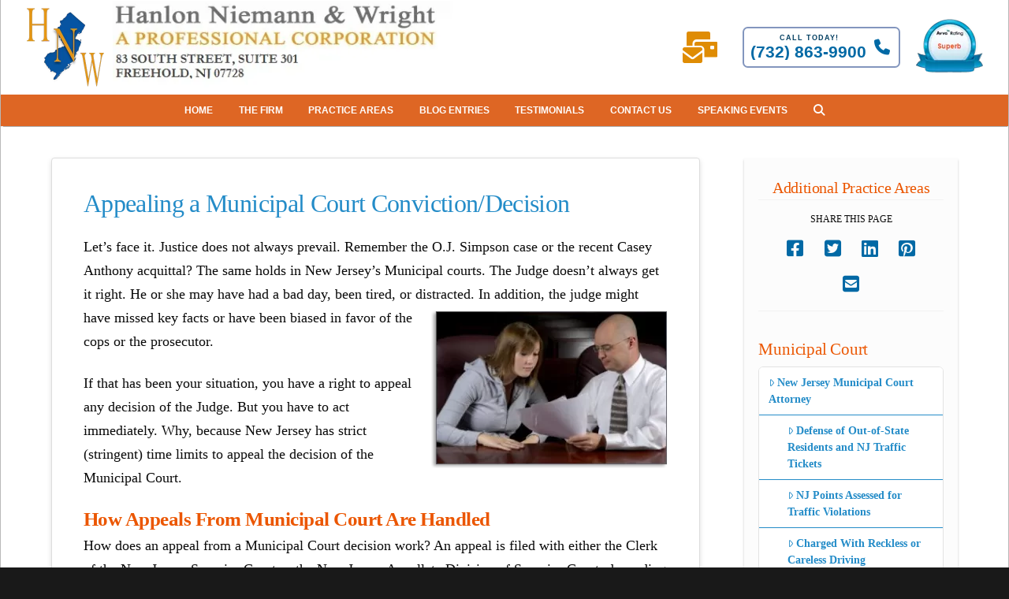

--- FILE ---
content_type: text/html; charset=UTF-8
request_url: https://hnwlaw.com/additional-practice-areas/new-jersey-municipal-court-attorney/appealing-a-municipal-court-conviction-decision/
body_size: 212345
content:
<!DOCTYPE html>
<html class="no-js" lang="en-US"> <head><meta http-equiv="Content-Type" content="text/html;charset=UTF-8"><script>document.seraph_accel_usbpb=document.createElement;seraph_accel_izrbpb={add:function(b,a=10){void 0===this.a[a]&&(this.a[a]=[]);this.a[a].push(b)},a:{}}</script> <meta name="viewport" content="width=device-width, initial-scale=1.0"> <link rel="pingback" href="https://hnwlaw.com/xmlrpc.php"> <script async src="https://www.clickcease.com/monitor/stat.js" type="o/js-lzl"> </script> <meta name="robots" content="index, follow, max-image-preview:large, max-snippet:-1, max-video-preview:-1"> <title>Appealing a Municipal Court Conviction/Decision | NJ Municipal Court Lawyer</title> <meta name="description" content="Let’s face it. Justice does not always prevail. Remember the O.J. Simpson case or the recent Casey Anthony acquittal? The same holds in New Jersey’s"> <link rel="canonical" href="https://hnwlaw.com/additional-practice-areas/new-jersey-municipal-court-attorney/appealing-a-municipal-court-conviction-decision/"> <meta property="og:locale" content="en_US"> <meta property="og:type" content="article"> <meta property="og:title" content="Appealing a Municipal Court Conviction/Decision | NJ Municipal Court Lawyer"> <meta property="og:description" content="Let’s face it. Justice does not always prevail. Remember the O.J. Simpson case or the recent Casey Anthony acquittal? The same holds in New Jersey’s"> <meta property="og:url" content="https://hnwlaw.com/additional-practice-areas/new-jersey-municipal-court-attorney/appealing-a-municipal-court-conviction-decision/"> <meta property="og:site_name" content="Hanlon Niemann &amp; Wright Law Firm | New Jersey Attorneys"> <meta property="article:modified_time" content="2025-12-19T18:27:48+00:00"> <meta property="og:image" content="https://hnwlaw.com/wp-content/uploads/municipal-court-appealing.png"> <meta property="og:image:width" content="307"> <meta property="og:image:height" content="205"> <meta property="og:image:type" content="image/png"> <meta name="twitter:card" content="summary_large_image"> <meta name="twitter:site" content="@HanlonNiemann"> <meta name="twitter:label1" content="Est. reading time"> <meta name="twitter:data1" content="5 minutes"> <script type="application/ld+json" class="yoast-schema-graph">{"@context":"https://schema.org","@graph":[{"@type":"WebPage","@id":"https://hnwlaw.com/additional-practice-areas/new-jersey-municipal-court-attorney/appealing-a-municipal-court-conviction-decision/","url":"https://hnwlaw.com/additional-practice-areas/new-jersey-municipal-court-attorney/appealing-a-municipal-court-conviction-decision/","name":"Appealing a Municipal Court Conviction/Decision | NJ Municipal Court Lawyer","isPartOf":{"@id":"https://hnwlaw.com/#website"},"primaryImageOfPage":{"@id":"https://hnwlaw.com/additional-practice-areas/new-jersey-municipal-court-attorney/appealing-a-municipal-court-conviction-decision/#primaryimage"},"image":{"@id":"https://hnwlaw.com/additional-practice-areas/new-jersey-municipal-court-attorney/appealing-a-municipal-court-conviction-decision/#primaryimage"},"thumbnailUrl":"https://hnwlaw.com/wp-content/uploads/municipal-court-appealing-300x200.png","datePublished":"2021-08-20T20:45:29+00:00","dateModified":"2025-12-19T18:27:48+00:00","description":"Let’s face it. Justice does not always prevail. Remember the O.J. Simpson case or the recent Casey Anthony acquittal? The same holds in New Jersey’s","breadcrumb":{"@id":"https://hnwlaw.com/additional-practice-areas/new-jersey-municipal-court-attorney/appealing-a-municipal-court-conviction-decision/#breadcrumb"},"inLanguage":"en-US","potentialAction":[{"@type":"ReadAction","target":["https://hnwlaw.com/additional-practice-areas/new-jersey-municipal-court-attorney/appealing-a-municipal-court-conviction-decision/"]}]},{"@type":"ImageObject","inLanguage":"en-US","@id":"https://hnwlaw.com/additional-practice-areas/new-jersey-municipal-court-attorney/appealing-a-municipal-court-conviction-decision/#primaryimage","url":"https://hnwlaw.com/wp-content/uploads/municipal-court-appealing.png","contentUrl":"https://hnwlaw.com/wp-content/uploads/municipal-court-appealing.png","width":307,"height":205,"caption":"municipal-court-appealing"},{"@type":"BreadcrumbList","@id":"https://hnwlaw.com/additional-practice-areas/new-jersey-municipal-court-attorney/appealing-a-municipal-court-conviction-decision/#breadcrumb","itemListElement":[{"@type":"ListItem","position":1,"name":"Home","item":"https://hnwlaw.com/"},{"@type":"ListItem","position":2,"name":"Additional Practice Areas","item":"https://hnwlaw.com/additional-practice-areas/"},{"@type":"ListItem","position":3,"name":"New Jersey Municipal Court Attorney","item":"https://hnwlaw.com/additional-practice-areas/new-jersey-municipal-court-attorney/"},{"@type":"ListItem","position":4,"name":"Appealing a Municipal Court Conviction/Decision"}]},{"@type":"WebSite","@id":"https://hnwlaw.com/#website","url":"https://hnwlaw.com/","name":"Hanlon Niemann &amp; Wright Law Firm | New Jersey Attorneys","description":"","publisher":{"@id":"https://hnwlaw.com/#organization"},"potentialAction":[{"@type":"SearchAction","target":{"@type":"EntryPoint","urlTemplate":"https://hnwlaw.com/?s={search_term_string}"},"query-input":{"@type":"PropertyValueSpecification","valueRequired":true,"valueName":"search_term_string"}}],"inLanguage":"en-US"},{"@type":"Organization","@id":"https://hnwlaw.com/#organization","name":"Hanlon Niemann & Wright, P.C.","url":"https://hnwlaw.com/","logo":{"@type":"ImageObject","inLanguage":"en-US","@id":"https://hnwlaw.com/#/schema/logo/image/","url":"https://www.hnwlaw.com/wp-content/uploads/hnw-logo-icon-512-03.png","contentUrl":"https://www.hnwlaw.com/wp-content/uploads/hnw-logo-icon-512-03.png","width":512,"height":512,"caption":"Hanlon Niemann & Wright, P.C."},"image":{"@id":"https://hnwlaw.com/#/schema/logo/image/"},"sameAs":["https://x.com/HanlonNiemann","https://www.linkedin.com/in/fredrick-p-niemann-292b8521"]}]}</script>       <script src="https://hnwlaw.com/wp-includes/js/jquery/jquery.min.js" id="jquery-core-js" type="o/js-lzl"></script> <script src="//hnwlaw.com/wp-content/plugins/revslider/sr6/assets/js/rbtools.min.js" id="tp-tools-js" type="o/js-lzl"></script> <script src="//hnwlaw.com/wp-content/plugins/revslider/sr6/assets/js/rs6.min.js" id="revmin-js" type="o/js-lzl"></script> <script async src="https://www.googletagmanager.com/gtag/js?id=UA-4923127-1" type="o/js-lzl"></script> <script type="o/js-lzl">
  window.dataLayer = window.dataLayer || [];
  function gtag(){dataLayer.push(arguments);}
  gtag('js', new Date());

  gtag('config', 'UA-4923127-1');
</script> <meta name="supported-by" content="ERGOSEO | Ted Politidis - https://ergoseo.com/blog/category/automation-tools"> <meta name="generator" content="Powered by Slider Revolution 6.7.25 - responsive, Mobile-Friendly Slider Plugin for WordPress with comfortable drag and drop interface."> <script async type="o/js-lzl">
!function(f,b,e,v,n,t,s)
{if(f.fbq)return;n=f.fbq=function(){n.callMethod?
n.callMethod.apply(n,arguments):n.queue.push(arguments)};
if(!f._fbq)f._fbq=n;n.push=n;n.loaded=!0;n.version='2.0';
n.queue=[];t=b.createElement(e);t.async=!0;
t.src=v;s=b.getElementsByTagName(e)[0];
s.parentNode.insertBefore(t,s)}(window,document,'script',
'https://connect.facebook.net/en_US/fbevents.js');
fbq('init', '549747828512601'); 
fbq('track', 'PageView');
</script> <noscript> <img height="1" width="1" src="https://www.facebook.com/tr?id=549747828512601&amp;ev=PageView%0A&amp;noscript=1"> </noscript> <link rel="icon" href="https://hnwlaw.com/wp-content/uploads/cropped-hnw-logo-icon-512-03-1-32x32.png" sizes="32x32"> <link rel="icon" href="https://hnwlaw.com/wp-content/uploads/cropped-hnw-logo-icon-512-03-1-192x192.png" sizes="192x192"> <link rel="apple-touch-icon" href="https://hnwlaw.com/wp-content/uploads/cropped-hnw-logo-icon-512-03-1-180x180.png"> <meta name="msapplication-TileImage" content="https://hnwlaw.com/wp-content/uploads/cropped-hnw-logo-icon-512-03-1-270x270.png"> <script type="o/js-lzl">function setREVStartSize(e){
			//window.requestAnimationFrame(function() {
				window.RSIW = window.RSIW===undefined ? window.innerWidth : window.RSIW;
				window.RSIH = window.RSIH===undefined ? window.innerHeight : window.RSIH;
				try {
					var pw = document.getElementById(e.c).parentNode.offsetWidth,
						newh;
					pw = pw===0 || isNaN(pw) || (e.l=="fullwidth" || e.layout=="fullwidth") ? window.RSIW : pw;
					e.tabw = e.tabw===undefined ? 0 : parseInt(e.tabw);
					e.thumbw = e.thumbw===undefined ? 0 : parseInt(e.thumbw);
					e.tabh = e.tabh===undefined ? 0 : parseInt(e.tabh);
					e.thumbh = e.thumbh===undefined ? 0 : parseInt(e.thumbh);
					e.tabhide = e.tabhide===undefined ? 0 : parseInt(e.tabhide);
					e.thumbhide = e.thumbhide===undefined ? 0 : parseInt(e.thumbhide);
					e.mh = e.mh===undefined || e.mh=="" || e.mh==="auto" ? 0 : parseInt(e.mh,0);
					if(e.layout==="fullscreen" || e.l==="fullscreen")
						newh = Math.max(e.mh,window.RSIH);
					else{
						e.gw = Array.isArray(e.gw) ? e.gw : [e.gw];
						for (var i in e.rl) if (e.gw[i]===undefined || e.gw[i]===0) e.gw[i] = e.gw[i-1];
						e.gh = e.el===undefined || e.el==="" || (Array.isArray(e.el) && e.el.length==0)? e.gh : e.el;
						e.gh = Array.isArray(e.gh) ? e.gh : [e.gh];
						for (var i in e.rl) if (e.gh[i]===undefined || e.gh[i]===0) e.gh[i] = e.gh[i-1];
											
						var nl = new Array(e.rl.length),
							ix = 0,
							sl;
						e.tabw = e.tabhide>=pw ? 0 : e.tabw;
						e.thumbw = e.thumbhide>=pw ? 0 : e.thumbw;
						e.tabh = e.tabhide>=pw ? 0 : e.tabh;
						e.thumbh = e.thumbhide>=pw ? 0 : e.thumbh;
						for (var i in e.rl) nl[i] = e.rl[i]<window.RSIW ? 0 : e.rl[i];
						sl = nl[0];
						for (var i in nl) if (sl>nl[i] && nl[i]>0) { sl = nl[i]; ix=i;}
						var m = pw>(e.gw[ix]+e.tabw+e.thumbw) ? 1 : (pw-(e.tabw+e.thumbw)) / (e.gw[ix]);
						newh =  (e.gh[ix] * m) + (e.tabh + e.thumbh);
					}
					var el = document.getElementById(e.c);
					if (el!==null && el) el.style.height = newh+"px";
					el = document.getElementById(e.c+"_wrapper");
					if (el!==null && el) {
						el.style.height = newh+"px";
						el.style.display = "block";
					}
				} catch(e){
					console.log("Failure at Presize of Slider:" + e)
				}
			//});
		  };</script> <script type="o/js-lzl">
    (function(i,s,o,g,r,a,m){i['GoogleAnalyticsObject']=r;i[r]=i[r]||function(){
    (i[r].q=i[r].q||[]).push(arguments)},i[r].l=1*new Date();a=s.createElement(o),
    m=s.getElementsByTagName(o)[0];a.async=1;a.src=g;m.parentNode.insertBefore(a,m)
    })(window,document,'script','https://www.google-analytics.com/analytics.js','ga');

    ga('create', 'UA-4923127-1', 'auto');
    ga('send', 'pageview');
</script> <script src="https://analytics.ahrefs.com/analytics.js" data-key="EQE/vcsxOUpvXALnbJWn1w" async type="o/js-lzl"></script>  <noscript><style>.lzl{display:none!important;}</style></noscript><style>img.lzl,img.lzl-ing{opacity:0.01;}img.lzl-ed{transition:opacity .25s ease-in-out;}</style><style>img:is([sizes=auto i],[sizes^="auto," i]){contain-intrinsic-size:3000px 1500px}
:root{--wp-block-synced-color:#7a00df;--wp-block-synced-color--rgb:122,0,223;--wp-bound-block-color:var(--wp-block-synced-color);--wp-editor-canvas-background:#ddd;--wp-admin-theme-color:#007cba;--wp-admin-theme-color--rgb:0,124,186;--wp-admin-theme-color-darker-10:#006ba1;--wp-admin-theme-color-darker-10--rgb:0,107,160.5;--wp-admin-theme-color-darker-20:#005a87;--wp-admin-theme-color-darker-20--rgb:0,90,135;--wp-admin-border-width-focus:2px}@media (min-resolution:192dpi){:root{--wp-admin-border-width-focus:1.5px}}:root{--wp--preset--font-size--normal:16px;--wp--preset--font-size--huge:42px}html :where([style*=border-top-color]){border-top-style:solid}html :where([style*=border-right-color]){border-right-style:solid}html :where([style*=border-bottom-color]){border-bottom-style:solid}html :where([style*=border-left-color]){border-left-style:solid}html :where([style*=border-width]){border-style:solid}html :where([style*=border-top-width]){border-top-style:solid}html :where([style*=border-right-width]){border-right-style:solid}html :where([style*=border-bottom-width]){border-bottom-style:solid}html :where([style*=border-left-width]){border-left-style:solid}html :where(img[class*=wp-image-]){height:auto;max-width:100%}

article,aside,details,figcaption,figure,footer,header,hgroup,main,menu,nav,section,summary{display:block}html{-webkit-text-size-adjust:100%;-ms-text-size-adjust:100%}img{max-width:100%;height:auto;vertical-align:middle;border:0;-ms-interpolation-mode:bicubic}#map_canvas img{max-width:none}button,input,select,textarea{margin:0;font-size:100%;vertical-align:middle}button,input[type=button],input[type=reset],input[type=submit]{cursor:pointer;-webkit-appearance:button}input[type=search]{-webkit-appearance:textfield}input[type=search]::-webkit-search-decoration,input[type=search]::-webkit-search-cancel-button{-webkit-appearance:none}.widget_nav_menu .x-framework-icon-menu{display:none}.widget_nav_menu .current-menu-item>a{position:relative}.widget_nav_menu .current-menu-item>a .x-framework-icon{display:inline-flex;margin-left:.45em}*,*:before,*:after{box-sizing:border-box}html{overflow-x:hidden;-webkit-tap-highlight-color:rgba(0,0,0,0)}body{margin:0;overflow-x:hidden}a{text-decoration:none}a:hover,a:active,[tabindex="-1"]{outline:0!important}.x-root{min-height:100vh}.x-form-search-icon-wrapper{position:absolute;left:15px;top:0;display:flex;display:block;height:100%;margin-bottom:-6px;font-size:12px;line-height:1;text-decoration:inherit;color:#272727}.site:before,.site:after,.x-site:before,.x-site:after{content:" ";display:table;width:0px}.site:after,.x-site:after{clear:both}.x-boxed-layout-active .site,.x-boxed-layout-active .x-site{margin:0 auto;border:1px solid rgba(0,0,0,.275);border-top:0;border-bottom:0;background-color:#fff;box-shadow:0 0 5px rgba(0,0,0,.13);box-sizing:content-box}body{line-height:1.7}.x-container.offset{margin:40px auto}:root{--x-body-scroll-bar-size:0px;--x-body-scroll-active-bar-size:0px}.x-root{display:flex}.x-root .site,.x-root .x-site{flex:1 1 auto;position:relative;width:100%;min-width:1px}.x-masthead,.x-colophon{position:relative}[data-x-single-anim]{animation-duration:.3s;animation-fill-mode:forwards;animation-timing-function:cubic-bezier(.4,0,.2,1)}[data-x-single-anim][class*=secondary]{animation-duration:.45s}@keyframes x-slide-top{33%{opacity:0;transform:none}34%{opacity:0;transform:translateY(-100%)}to{opacity:1;transform:translate(0)}}@keyframes x-slide-left{33%{opacity:0;transform:none}34%{opacity:0;transform:translate(-50%)}to{opacity:1;transform:translate(0)}}@keyframes x-slide-right{33%{opacity:0;transform:none}34%{opacity:0;transform:translate(50%)}to{opacity:1;transform:translate(0)}}@keyframes x-slide-bottom{33%{opacity:0;transform:none}34%{opacity:0;transform:translateY(100%)}to{opacity:1;transform:translate(0)}}@keyframes x-scale-up{33%{opacity:0;transform:none}34%{opacity:0;transform:scale(0)}to{opacity:1;transform:scale(1)}}@keyframes x-scale-down{33%{opacity:0;transform:none}34%{opacity:0;transform:scale(1.5)}to{opacity:1;transform:scale(1)}}@keyframes x-flip-x{33%{opacity:0;transform:none}34%{opacity:0;transform:perspective(125px) rotateX(-180deg)}to{opacity:1;transform:perspective(125px) rotateX(0)}}@keyframes x-flip-y{33%{opacity:0;transform:none}34%{opacity:0;transform:perspective(125px) rotateY(-180deg)}to{opacity:1;transform:perspective(125px) rotateY(0)}}.x-slide img{-webkit-user-select:none;-moz-user-select:none;-ms-user-select:none;user-select:none}.x-icon{display:inline-flex;flex-flow:row nowrap!important;justify-content:center!important;align-items:center!important;width:auto;height:auto;line-height:inherit;text-align:center}.x-icon:before{display:block!important;position:static!important;inset:auto!important;width:inherit!important;height:inherit!important;margin:0!important;line-height:inherit!important;text-align:inherit!important}.x-framework-icon,.x-framework-icon.x-form-search-icon{height:100%;align-items:center;justify-content:center;display:inline-flex;transition-duration:inherit;transition:inherit}.x-anchor{overflow:hidden;display:inline-flex;flex-flow:column nowrap;justify-content:stretch;position:relative;min-width:1px;text-decoration:none;cursor:pointer}.x-anchor-content{overflow:hidden;display:flex;flex:1 0 auto;position:relative;height:100%;border-radius:inherit;transform:translate(0)}.x-anchor-text{flex-shrink:1;min-width:1px;max-width:100%}.x-anchor-text-primary,.x-anchor-text-secondary{position:relative;display:block}.x-anchor-sub-indicator{position:relative;display:inline-flex;width:auto;height:auto;letter-spacing:0;line-height:1;text-align:center}.x-anchor-sub-indicator:before{display:inherit;width:inherit;height:inherit;line-height:inherit;text-align:inherit}li:not(.menu-item-has-children)>.x-anchor .x-anchor-sub-indicator{display:none;visibility:hidden;speak:never}.x-bar{position:relative}.x-bar,.x-bar-scroll,.x-bar-scroll-outer,.x-bar-scroll-inner,.x-bar-content{display:flex}.x-bar,.x-bar-scroll,.x-bar-scroll-outer,.x-bar-scroll-inner{justify-content:space-between}.x-bar-h,.x-bar-h .x-bar-scroll,.x-bar-h .x-bar-scroll-outer,.x-bar-h .x-bar-scroll-inner{flex-direction:row}.x-bar-scroll,.x-bar-scroll-outer,.x-bar-scroll-inner,.x-bar-content:not(.x-container){flex-grow:1;flex-shrink:0;flex-basis:auto}.x-bar-content{z-index:5}.x-bar,.x-bar-scroll,.x-bar-scroll-outer,.x-bar-scroll-inner,.x-bar-content,.x-bar-container{min-width:1px}.x-bar-space{flex-shrink:0}.x-bar-outer-spacers:before,.x-bar-outer-spacers:after{content:"";flex-grow:0;flex-shrink:0;display:block;pointer-events:none;visibility:hidden}.x-bar-h .x-bar-container{height:inherit}.x-bar-container{display:flex;position:relative}[class^=x-bg]{overflow:hidden;position:absolute;top:0;left:0;width:100%;height:100%;border-radius:inherit;pointer-events:none}[class^=x-bg][data-x-params*=parallax]{opacity:0}[class^=x-bg] img{display:block;width:100%;height:100%}.x-bg{z-index:-1}[class*=x-bg-layer-lower]{z-index:1}[class*=x-bg-layer-upper]{z-index:2}.x-collapsed{display:none}.x-mini-cart img{float:left;display:block;margin:0}.rtl .x-mini-cart img{float:right}.x-dropdown{visibility:hidden;position:absolute;margin:0;padding:0;opacity:0;transform:translateY(5%);pointer-events:none;z-index:9999}.x-dropdown:not(.x-active){display:none}.x-dropdown[data-x-stem*=u]{transform:translateY(-5%)}ul.x-dropdown,ol.x-dropdown{list-style:none}.menu-item-has-children{position:relative}.x-frame-inner video,.x-frame-inner>div,.x-frame-inner>embed,.x-frame-inner>iframe,.x-frame-inner>img,.x-frame-inner>object,.x-frame-inner>.x-map iframe,.x-frame-inner>.x-video iframe,.x-frame-inner>.x-video .mejs-poster img{display:block!important;position:absolute!important;top:0!important;left:0!important;width:100%!important;height:100%!important;margin:0!important}.x-graphic{display:inline-flex;flex-flow:row nowrap;justify-content:flex-start;align-items:flex-start;flex-shrink:0;position:relative;letter-spacing:0;line-height:1;z-index:2}.x-graphic-child{position:relative}.x-graphic-icon,.x-graphic-icon.x-icon{display:inline-flex}.x-graphic-icon,.x-graphic-icon.x-icon{font-size:1em}.x-graphic-primary:not(:only-child),.x-graphic-secondary{-webkit-backface-visibility:hidden;backface-visibility:hidden}.x-graphic-primary:not(:only-child){opacity:1;z-index:2}.x-graphic-secondary{position:absolute;top:0;left:0;opacity:0;z-index:1}.x-scale-up.x-graphic-primary:not(:only-child){transform:scale(1)}.x-scale-up.x-graphic-secondary{transform:scale(.35)}.has-graphic .x-graphic-primary:not(:only-child)[class*=active],.has-graphic[class*=active] .x-graphic-primary:not(:only-child){opacity:0}.has-graphic .x-graphic-primary:not(:only-child)[class*=active].x-scale-up,.has-graphic[class*=active] .x-graphic-primary:not(:only-child).x-scale-up{transform:scale(1.5)}@media (hover){.has-graphic:hover .x-graphic-primary:not(:only-child),[data-x-effect-provider*=effects]:hover .x-graphic-primary:not(:only-child){opacity:0}.has-graphic:hover .x-graphic-primary:not(:only-child).x-scale-up,[data-x-effect-provider*=effects]:hover .x-graphic-primary:not(:only-child).x-scale-up{transform:scale(1.5)}}.has-graphic .x-graphic-secondary[class*=active],.has-graphic[class*=active] .x-graphic-secondary{opacity:1}.has-graphic .x-graphic-secondary[class*=active].x-scale-up,.has-graphic[class*=active] .x-graphic-secondary.x-scale-up,.has-graphic .x-graphic-secondary[class*=active].x-scale-down,.has-graphic[class*=active] .x-graphic-secondary.x-scale-down{transform:scale(1)}@media (hover){.has-graphic:hover .x-graphic-secondary,[data-x-effect-provider*=effects]:hover .x-graphic-secondary{opacity:1}.has-graphic:hover .x-graphic-secondary.x-scale-up,[data-x-effect-provider*=effects]:hover .x-graphic-secondary.x-scale-up,.has-graphic:hover .x-graphic-secondary.x-scale-down,[data-x-effect-provider*=effects]:hover .x-graphic-secondary.x-scale-down{transform:scale(1)}}.x-image{display:inline-block;line-height:1;vertical-align:middle}@media all and (-ms-high-contrast:none),(-ms-high-contrast:active){.x-image{min-height:0%}}.x-image img{display:block;max-width:100%;height:auto;vertical-align:bottom;border:0;-ms-interpolation-mode:bicubic}a.x-image{cursor:pointer}a.x-image:focus{outline:0}.x-image-preserve-ratio img{width:auto!important;height:auto!important;max-width:100%!important;max-height:100%!important}.x-image-preserve-ratio img[src*=".svg"]{height:100%!important}.x-menu,.x-menu .sub-menu{margin:0;padding:0;list-style:none}.x-menu,.x-menu li{min-width:1px}.x-menu-modal .x-anchor,.x-menu-layered .x-anchor,.x-menu-dropdown .x-anchor,.x-menu-collapsed .x-anchor,.x-menu-inline .x-dropdown .x-anchor{display:flex}.x-menu-modal li:before,.x-menu-modal li:after,.x-menu-layered li:before,.x-menu-layered li:after,.x-menu-collapsed li:before,.x-menu-collapsed li:after{content:"";display:table}.x-menu-modal li:after,.x-menu-layered li:after,.x-menu-collapsed li:after{clear:both}.x-menu-inline{display:flex}.x-menu-inline>li{display:flex;flex-direction:inherit;justify-content:inherit;align-items:inherit}.x-modal-content-scroll-area{width:100%;height:100%;position:fixed;overflow:hidden;top:0;left:0;display:flex;flex-flow:column nowrap;justify-content:space-between;align-items:center;flex-wrap:wrap}.x-modal-content-scroll-area:before,.x-modal-content-scroll-area:after{content:"";display:block;flex-grow:0;flex-shrink:0;flex-basis:auto}.x-modal{visibility:hidden;position:fixed;inset:0;opacity:0;pointer-events:none;z-index:99999999}.x-modal-bg{display:block;position:fixed;inset:0;z-index:-1}.x-modal-close{display:block;position:fixed;width:1em;height:1em;margin:0;border:0;padding:0;line-height:1em;text-align:center;background-color:transparent;opacity:0;transform:scale(0);z-index:3}.x-modal-close span{display:block}.x-modal-close svg{display:block;width:1em;height:1em;margin:auto;font-size:1em;fill:currentColor}.x-modal-close-top{top:0}.x-modal-close-right{right:var(--x-body-scroll-active-bar-size)}.x-modal-content{flex-grow:0;flex-shrink:0;flex-basis:auto;z-index:2;width:100%;margin:0 auto;transform:translateY(-15px)}.x-off-canvas{overflow-x:hidden;overflow-y:hidden;visibility:hidden;position:fixed;inset:0;pointer-events:none;z-index:99999998}.x-off-canvas-bg{display:block;position:absolute;inset:0;opacity:0;z-index:1;transform:translate(0)}.x-off-canvas-close{display:block;position:absolute;top:0;margin:0;border:0;padding:0;line-height:1;text-align:center;background-color:transparent;opacity:0;transform:scale(0);z-index:3}.x-off-canvas-close span{display:block}.x-off-canvas-close svg{display:block;width:1em;height:1em;margin:auto;font-size:1em;fill:currentColor}.x-off-canvas-content{position:absolute;overflow:auto;top:0;bottom:0;width:100%;height:100%;z-index:2}.x-off-canvas-close-right{right:var(--x-body-scroll-active-bar-size)}.x-off-canvas-content-right{right:0;transform:translate(115%)}[data-x-particle]{display:block;position:absolute;opacity:0;pointer-events:none;speak:never;z-index:0}[data-x-particle] span{display:block;position:absolute;inset:0;border-radius:inherit;background-color:currentColor}[data-x-particle*=inside][data-x-particle*=t_]{top:0}[data-x-particle*=inside][data-x-particle*=_l]{left:0}[data-x-particle*=inside][data-x-particle*=_r]{right:0}[data-x-particle*=inside][data-x-particle*=b_]{bottom:0}[data-x-particle*=inside][data-x-particle*=c_]:not([data-x-particle*=c_c]){top:0;bottom:0;margin-top:auto;margin-bottom:auto}[data-x-particle*=inside][data-x-particle*=_c]:not([data-x-particle*=c_c]){left:0;right:0;margin-left:auto;margin-right:auto}[data-x-particle*=inside][data-x-particle*=c_c]{top:50%;left:50%}[data-x-particle*=overlap][data-x-particle*=t_]{top:0}[data-x-particle*=overlap][data-x-particle*=c_]{top:50%}[data-x-particle*=overlap][data-x-particle*=b_]{top:100%}[data-x-particle*=overlap][data-x-particle*=_l]{left:0}[data-x-particle*=overlap][data-x-particle*=_c]{left:50%}[data-x-particle*=overlap][data-x-particle*=_r]{left:100%}[data-x-particle~=scale-x_y]{transform:scale(0)}[data-x-particle~=scale-x]{transform:scaleX(0)}[data-x-particle~=scale-y]{transform:scaleY(0)}[data-x-particle*=overlap],[data-x-particle*=inside][data-x-particle*=c_c]{transform:translate(-50%,-50%)}[data-x-particle*=overlap][data-x-particle~=scale-x_y],[data-x-particle*=inside][data-x-particle*=c_c][data-x-particle~=scale-x_y]{transform:translate(-50%,-50%) scale(0)}[data-x-particle*=overlap][data-x-particle~=scale-x],[data-x-particle*=inside][data-x-particle*=c_c][data-x-particle~=scale-x]{transform:translate(-50%,-50%) scaleX(0)}[data-x-particle*=overlap][data-x-particle~=scale-y],[data-x-particle*=inside][data-x-particle*=c_c][data-x-particle~=scale-y]{transform:translate(-50%,-50%) scaleY(0)}.has-particle [data-x-particle][class*=active],.has-particle:hover [data-x-particle],.has-particle.x-active [data-x-particle],[data-x-effect-provider*=particles]:hover [data-x-particle]{opacity:1}.has-particle [data-x-particle][class*=active][data-x-particle*=scale],.has-particle:hover [data-x-particle][data-x-particle*=scale],.has-particle.x-active [data-x-particle][data-x-particle*=scale],[data-x-effect-provider*=particles]:hover [data-x-particle][data-x-particle*=scale]{transform:scale(1)}.has-particle [data-x-particle][class*=active][data-x-particle*=scale][data-x-particle*=overlap],.has-particle [data-x-particle][class*=active][data-x-particle*=scale][data-x-particle*=inside][data-x-particle*=c_c],.has-particle:hover [data-x-particle][data-x-particle*=scale][data-x-particle*=overlap],.has-particle:hover [data-x-particle][data-x-particle*=scale][data-x-particle*=inside][data-x-particle*=c_c],.has-particle.x-active [data-x-particle][data-x-particle*=scale][data-x-particle*=overlap],.has-particle.x-active [data-x-particle][data-x-particle*=scale][data-x-particle*=inside][data-x-particle*=c_c],[data-x-effect-provider*=particles]:hover [data-x-particle][data-x-particle*=scale][data-x-particle*=overlap],[data-x-effect-provider*=particles]:hover [data-x-particle][data-x-particle*=scale][data-x-particle*=inside][data-x-particle*=c_c]{transform:translate(-50%,-50%) scale(1)}.x-search{display:flex;align-items:center;margin:0;border:0;padding:0;cursor:text}.x-search:focus{outline:0}.x-search-btn{display:block;flex-shrink:0;margin:0;border:0;padding:0;line-height:1;background-color:transparent;cursor:pointer}.x-search-btn:focus{outline:0}.x-search-btn svg{display:block;width:1em;height:1em;margin:0 auto;line-height:inherit;stroke:currentColor}.x-search-btn-submit{order:1}.x-search-btn-clear{order:3;visibility:hidden;pointer-events:none}.x-search-input{flex-grow:1;order:2;width:100%;min-width:1px;height:auto!important;border:0!important;padding:0!important;background-color:transparent!important;box-shadow:none!important;-webkit-appearance:none;-moz-appearance:none;appearance:none}.x-search-input::-ms-clear{display:none}.x-search-input::-webkit-input-placeholder{color:currentColor;opacity:1}.x-search-input::-moz-placeholder{color:currentColor;opacity:1}.x-search-input:-ms-input-placeholder{color:currentColor;opacity:1}[class*=x-separator]{display:block;position:absolute;z-index:-1;left:0;right:0;margin:0 auto}[class*=x-separator][class*=top]{top:0;transform:translateY(-100%)}[class*=x-separator][class*=bottom]{bottom:0;transform:translateY(100%)}[class*=x-separator] svg{display:block;width:100%;height:100%;margin:0}[data-x-stem]{inset:auto}[data-x-stem*=d]{top:100%}[data-x-stem*=l]{right:0}[data-x-stem*=r]{left:0}[data-x-stem*=u]{bottom:100%}[data-x-stem*=d][data-x-stem-menu-top*=h]{top:0}[data-x-stem*=l][data-x-stem-menu-top*=h]{right:100%}[data-x-stem*=r][data-x-stem-menu-top*=h]{left:100%}[data-x-stem*=u][data-x-stem-menu-top*=h]{bottom:0}[data-x-stem*=d][data-x-stem-root*=h]{top:0}[data-x-stem*=l][data-x-stem-root*=h]{right:100%}[data-x-stem*=r][data-x-stem-root*=h]{left:100%}[data-x-stem*=u][data-x-stem-root*=h]{bottom:0}[data-x-stem] [data-x-stem*=d]{top:0}[data-x-stem] [data-x-stem*=l]{right:100%}[data-x-stem] [data-x-stem*=r]{left:100%}[data-x-stem] [data-x-stem*=u]{bottom:0}.x-toggle{display:block;position:relative;transform:translate(0);pointer-events:none;speak:never}.x-toggle>span{display:block;position:absolute;top:0;left:0;width:100%;height:100%;margin:0 auto;border-radius:inherit;background-color:currentColor}.x-toggle-burger,.x-toggle-grid,.x-toggle-more-h,.x-toggle-more-v{height:1em}[data-x-toggle-anim]{animation-name:none;animation-duration:.5s;animation-timing-function:cubic-bezier(.86,0,.07,1);animation-delay:0s;animation-iteration-count:infinite;animation-direction:alternate;animation-fill-mode:forwards;animation-play-state:paused}@keyframes x-bun-t-1{50%{transform:translate(0)}to{transform:translate(0) rotate(45deg)}}@keyframes x-patty-1{49%{opacity:1}50%{opacity:0}to{opacity:0}}@keyframes x-bun-b-1{50%{transform:translate(0)}to{transform:translate(0) rotate(-45deg)}}@keyframes x-grid-1{50%{box-shadow:0 0,0 0,0 0,0 0,0 0,0 0,0 0,0 0;transform:rotate(0)}to{box-shadow:-1em 0,-2em 0,0 -1em,0 2em,0 -2em,0 1em,2em 0,1em 0;transform:rotate(-45deg)}}@keyframes x-more-1-1{50%{transform:translate(0)}75%{border-radius:0}to{border-radius:0;transform:translate(0) rotate(45deg) scale(4,.5)}}@keyframes x-more-2-1{49%{opacity:1}50%{opacity:0}to{opacity:0}}@keyframes x-more-3-1{50%{transform:translate(0) rotate(-45deg)}75%{border-radius:0}to{border-radius:0;transform:translate(0) rotate(-45deg) scale(4,.5)}}[data-x-particle]{transition-delay:0ms}.x-td,.x-div,.x-row,.x-col,.x-grid,.x-cell,.x-section,.x-acc-header,.x-acc-header-indicator,.x-crumbs-link,.x-paginate-inner>*,.x-anchor,.x-anchor-text-primary,.x-anchor-text-secondary,.x-anchor-sub-indicator,.x-anchor.has-int-content .x-anchor-content,.x-bar-is-sticky,.x-bar-is-sticky .x-bar-content,[data-x-toggle-collapse],.x-graphic-child,.x-image,.x-line,.x-mini-cart li,.x-mini-cart a:not(.x-anchor),.x-modal-close,.x-search,.x-search-btn,.x-search-input,.x-icon,.x-text,.x-text-content-text-primary,.x-text-content-text-subheadline,.x-text-typing,.x-typed-cursor,.x-menu-first-level,.x-menu-layered:not(.x-menu-first-level),.x-wc-add-to-cart-form,.x-wc-shop-sort,[data-x-particle],.x-bar,.x-bar-scroll-button,.x-bar-container,.x-slide,.x-slide-pagination,.x-slide-pagination li{transition-duration:.3s}[class^=x-bg][data-x-params*=parallax]{transition-duration:.3s,0ms}.has-particle:hover [data-x-particle][data-x-particle*=scale],.has-particle.x-active [data-x-particle][data-x-particle*=scale],[data-x-effect-provider*=particles]:hover [data-x-particle][data-x-particle*=scale]{transition-duration:0ms,.3s}[data-x-effect]{animation-duration:1s}.x-dropdown{transition-property:opacity,transform,visibility}.x-modal{transition-property:opacity,visibility}.x-modal-close,.x-off-canvas-close{transition-property:color,opacity,transform}.x-modal-content,.x-off-canvas-content{transition-property:transform}.x-off-canvas{transition-property:visibility}.x-off-canvas-bg{transition-property:opacity}[data-x-particle]{transition-property:opacity,transform}.x-bar,.x-bar-container{transition-property:opacity,filter,transform}.x-bar-is-sticky,.x-bar-is-sticky .x-bar-content{transition-property:height,opacity}[data-x-effect],.x-line,.x-card,.x-statbar,.x-menu-first-level,.x-wc-add-to-cart-form,.x-wc-shop-sort,.x-slide-pagination{transition-property:opacity,filter,transform}.x-div,.x-row,.x-col,.x-grid,.x-cell,.x-section,.x-image,.x-anchor,.x-text-headline,.x-slide{transition-property:border-color,background-color,box-shadow,opacity,filter,transform}.x-icon,.x-icon>svg,.x-search{transition-property:color,border-color,background-color,box-shadow,text-shadow,opacity,filter,transform,fill}[data-x-toggle-collapse]{transition-property:height}.x-anchor-text-primary,.x-anchor-text-secondary,.x-anchor-sub-indicator,.x-text-content-text-primary,.x-text-content-text-subheadline,.x-text-typing,.x-typed-cursor{transition-property:color,text-shadow}.x-anchor.has-int-content .x-anchor-content,[class^=x-bg][data-x-params*=parallax]{transition-property:opacity,transform}.x-acc-header,.x-crumbs-link,.x-paginate-inner>*,.x-mini-cart li,.x-mini-cart a:not(.x-anchor),.x-search-btn,.x-search-input{transition-property:color,border-color,background-color,text-shadow,box-shadow}.x-graphic-child{transition-property:color,background-color,text-shadow,box-shadow,opacity,transform}.x-ttf,.x-div,.x-row,.x-col,.x-grid,.x-cell,.x-section,.x-acc-header,.x-acc-header-indicator,.x-crumbs-link,.x-paginate-inner>*,.x-anchor,.x-anchor-text-primary,.x-anchor-text-secondary,.x-anchor-sub-indicator,.x-anchor.has-int-content .x-anchor-content,.x-bar-is-sticky,.x-bar-is-sticky .x-bar-content,[data-x-toggle-collapse],.x-graphic-child,.x-image,.x-line,.x-mini-cart li,.x-mini-cart a:not(.x-anchor),.x-modal-close,.x-search,.x-search-btn,.x-search-input,.x-icon,.x-text,.x-text-content-text-primary,.x-text-content-text-subheadline,.x-text-typing,.x-typed-cursor,.x-menu-first-level,.x-menu-layered:not(.x-menu-first-level),.x-card,.x-card-faces,.x-statbar,.x-statbar-bar,.x-statbar-label,.x-wc-add-to-cart-form,.x-wc-shop-sort,[data-x-particle],.x-bar,.x-bar-scroll-button,.x-bar-container,.x-slide,.x-slide-pagination,.x-slide-pagination li{transition-timing-function:cubic-bezier(.4,0,.2,1)}[class^=x-bg][data-x-params*=parallax]{transition-timing-function:cubic-bezier(.4,0,.2,1),linear}.x-off-canvas{transition-timing-function:linear}[data-x-effect]{animation-timing-function:cubic-bezier(.4,0,.2,1)}[data-x-disable-animation],[data-x-disable-animation] *{transition:none!important}.animated{-webkit-animation-duration:1s;animation-duration:1s;-webkit-animation-fill-mode:both;animation-fill-mode:both}.animated.infinite{-webkit-animation-iteration-count:infinite;animation-iteration-count:infinite}.animated.hinge{-webkit-animation-duration:2s;animation-duration:2s}.animated.bounceIn,.animated.bounceOut,.animated.flipOutX,.animated.flipOutY{-webkit-animation-duration:.75s;animation-duration:.75s}.x-anim-hide,.animated-hide{opacity:0}@keyframes bounce{0%,20%,53%,to{animation-timing-function:cubic-bezier(.215,.61,.355,1);transform:translate(0)}40%,43%{animation-timing-function:cubic-bezier(.755,.05,.855,.06);transform:translateY(-30px) scaleY(1.1)}70%{animation-timing-function:cubic-bezier(.755,.05,.855,.06);transform:translateY(-15px) scaleY(1.05)}80%{transition-timing-function:cubic-bezier(.215,.61,.355,1);transform:translate(0) scaleY(.95)}90%{transform:translateY(-4px) scaleY(1.02)}}@keyframes flash{0%,50%,to{opacity:1}25%,75%{opacity:0}}@keyframes headShake{0%{transform:translate(0)}6.5%{transform:translate(-6px) rotateY(-9deg)}18.5%{transform:translate(5px) rotateY(7deg)}31.5%{transform:translate(-3px) rotateY(-5deg)}43.5%{transform:translate(2px) rotateY(3deg)}50%{transform:translate(0)}}@keyframes heartBeat{0%{transform:scale(1)}14%{transform:scale(1.3)}28%{transform:scale(1)}42%{transform:scale(1.3)}70%{transform:scale(1)}}@keyframes jello{0%,11.1%,to{transform:translate(0)}22.2%{transform:skew(-12.5deg) skewY(-12.5deg)}33.3%{transform:skew(6.25deg) skewY(6.25deg)}44.4%{transform:skew(-3.125deg) skewY(-3.125deg)}55.5%{transform:skew(1.5625deg) skewY(1.5625deg)}66.6%{transform:skew(-.78125deg) skewY(-.78125deg)}77.7%{transform:skew(.390625deg) skewY(.390625deg)}88.8%{transform:skew(-.1953125deg) skewY(-.1953125deg)}}@keyframes pulse{0%{transform:scale(1)}50%{transform:scale3d(1.05,1.05,1.05)}to{transform:scale(1)}}@keyframes rubberBand{0%{transform:scale(1)}30%{transform:scale(1.25,.75)}40%{transform:scale(.75,1.25)}50%{transform:scale(1.15,.85)}65%{transform:scale(.95,1.05)}75%{transform:scale(1.05,.95)}to{transform:scale(1)}}@keyframes shake{0%,to{transform:translate(0)}10%,30%,50%,70%,90%{transform:translate(-10px)}20%,40%,60%,80%{transform:translate(10px)}}@keyframes shakeX{0%,to{transform:translate(0)}10%,30%,50%,70%,90%{transform:translate(-10px)}20%,40%,60%,80%{transform:translate(10px)}}@keyframes shakeY{0%,to{transform:translate(0)}10%,30%,50%,70%,90%{transform:translateY(-10px)}20%,40%,60%,80%{transform:translateY(10px)}}@keyframes swing{20%{transform:rotate(15deg)}40%{transform:rotate(-10deg)}60%{transform:rotate(5deg)}80%{transform:rotate(-5deg)}to{transform:rotate(0)}}@keyframes tada{0%{transform:scale(1)}10%,20%{transform:scale3d(.9,.9,.9) rotate(-3deg)}30%,50%,70%,90%{transform:scale3d(1.1,1.1,1.1) rotate(3deg)}40%,60%,80%{transform:scale3d(1.1,1.1,1.1) rotate(-3deg)}to{transform:scale(1)}}@keyframes wobble{0%{transform:translate(0)}15%{transform:translate(-25%) rotate(-5deg)}30%{transform:translate(20%) rotate(3deg)}45%{transform:translate(-15%) rotate(-3deg)}60%{transform:translate(10%) rotate(2deg)}75%{transform:translate(-5%) rotate(-1deg)}to{transform:translate(0)}}@keyframes backInDown{0%{transform:translateY(-1200px) scale(.7);opacity:.7}80%{transform:translateY(0) scale(.7);opacity:.7}to{transform:scale(1);opacity:1}}@keyframes backInLeft{0%{transform:translate(-2000px) scale(.7);opacity:.7}80%{transform:translate(0) scale(.7);opacity:.7}to{transform:scale(1);opacity:1}}@keyframes backInRight{0%{transform:translate(2000px) scale(.7);opacity:.7}80%{transform:translate(0) scale(.7);opacity:.7}to{transform:scale(1);opacity:1}}@keyframes backInUp{0%{transform:translateY(1200px) scale(.7);opacity:.7}80%{transform:translateY(0) scale(.7);opacity:.7}to{transform:scale(1);opacity:1}}@keyframes backOutDown{0%{transform:scale(1);opacity:1}20%{transform:translateY(0) scale(.7);opacity:.7}to{transform:translateY(700px) scale(.7);opacity:.7}}@keyframes backOutLeft{0%{transform:scale(1);opacity:1}20%{transform:translate(0) scale(.7);opacity:.7}to{transform:translate(-2000px) scale(.7);opacity:.7}}@keyframes backOutRight{0%{transform:scale(1);opacity:1}20%{transform:translate(0) scale(.7);opacity:.7}to{transform:translate(2000px) scale(.7);opacity:.7}}@keyframes backOutUp{0%{transform:scale(1);opacity:1}20%{transform:translateY(0) scale(.7);opacity:.7}to{transform:translateY(-700px) scale(.7);opacity:.7}}@keyframes bounceIn{0%,20%,40%,60%,80%,to{animation-timing-function:cubic-bezier(.215,.61,.355,1)}0%{opacity:0;transform:scale3d(.3,.3,.3)}20%{transform:scale3d(1.1,1.1,1.1)}40%{transform:scale3d(.9,.9,.9)}60%{opacity:1;transform:scale3d(1.03,1.03,1.03)}80%{transform:scale3d(.97,.97,.97)}to{opacity:1;transform:scale(1)}}@keyframes bounceInDown{0%,60%,75%,90%,to{animation-timing-function:cubic-bezier(.215,.61,.355,1)}0%{opacity:0;transform:translateY(-3000px) scaleY(3)}60%{opacity:1;transform:translateY(25px) scaleY(.9)}75%{transform:translateY(-10px) scaleY(.95)}90%{transform:translateY(5px) scaleY(.985)}to{transform:translate(0)}}@keyframes bounceInLeft{0%,60%,75%,90%,to{animation-timing-function:cubic-bezier(.215,.61,.355,1)}0%{opacity:0;transform:translate(-3000px) scaleX(3)}60%{opacity:1;transform:translate(25px) scaleX(1)}75%{transform:translate(-10px) scaleX(.98)}90%{transform:translate(5px) scaleX(.995)}to{transform:translate(0)}}@keyframes bounceInRight{0%,60%,75%,90%,to{animation-timing-function:cubic-bezier(.215,.61,.355,1)}0%{opacity:0;transform:translate(3000px) scaleX(3)}60%{opacity:1;transform:translate(-25px) scaleX(1)}75%{transform:translate(10px) scaleX(.98)}90%{transform:translate(-5px) scaleX(.995)}to{transform:translate(0)}}@keyframes bounceInUp{0%,60%,75%,90%,to{animation-timing-function:cubic-bezier(.215,.61,.355,1)}0%{opacity:0;transform:translateY(3000px) scaleY(5)}60%{opacity:1;transform:translateY(-20px) scaleY(.9)}75%{transform:translateY(10px) scaleY(.95)}90%{transform:translateY(-5px) scaleY(.985)}to{transform:translate(0)}}@keyframes bounceOut{20%{transform:scale3d(.9,.9,.9)}50%,55%{opacity:1;transform:scale3d(1.1,1.1,1.1)}to{opacity:0;transform:scale3d(.3,.3,.3)}}@keyframes bounceOutDown{20%{transform:translateY(10px) scaleY(.985)}40%,45%{opacity:1;transform:translateY(-20px) scaleY(.9)}to{opacity:0;transform:translateY(2000px) scaleY(3)}}@keyframes bounceOutLeft{20%{opacity:1;transform:translate(20px) scaleX(.9)}to{opacity:0;transform:translate(-2000px) scaleX(2)}}@keyframes bounceOutRight{20%{opacity:1;transform:translate(-20px) scaleX(.9)}to{opacity:0;transform:translate(2000px) scaleX(2)}}@keyframes bounceOutUp{20%{transform:translateY(-10px) scaleY(.985)}40%,45%{opacity:1;transform:translateY(20px) scaleY(.9)}to{opacity:0;transform:translateY(-2000px) scaleY(3)}}@keyframes fadeIn{0%{opacity:0}to{opacity:1}}@keyframes fadeInBottomLeft{0%{opacity:0;transform:translate(-100%,100%)}to{opacity:1;transform:translate(0)}}@keyframes fadeInBottomRight{0%{opacity:0;transform:translate(100%,100%)}to{opacity:1;transform:translate(0)}}@keyframes fadeInDown{0%{opacity:0;transform:translateY(-100%)}to{opacity:1;transform:translate(0)}}@keyframes fadeInDownBig{0%{opacity:0;transform:translateY(-2000px)}to{opacity:1;transform:translate(0)}}@keyframes fadeInLeft{0%{opacity:0;transform:translate(-100%)}to{opacity:1;transform:translate(0)}}@keyframes fadeInLeftBig{0%{opacity:0;transform:translate(-2000px)}to{opacity:1;transform:translate(0)}}@keyframes fadeInRight{0%{opacity:0;transform:translate(100%)}to{opacity:1;transform:translate(0)}}@keyframes fadeInRightBig{0%{opacity:0;transform:translate(2000px)}to{opacity:1;transform:translate(0)}}@keyframes fadeInTopLeft{0%{opacity:0;transform:translate(-100%,-100%)}to{opacity:1;transform:translate(0)}}@keyframes fadeInTopRight{0%{opacity:0;transform:translate(100%,-100%)}to{opacity:1;transform:translate(0)}}@keyframes fadeInUp{0%{opacity:0;transform:translateY(100%)}to{opacity:1;transform:translate(0)}}@keyframes fadeInUpBig{0%{opacity:0;transform:translateY(2000px)}to{opacity:1;transform:translate(0)}}@keyframes fadeOut{0%{opacity:1}to{opacity:0}}@keyframes fadeOutBottomLeft{0%{opacity:1;transform:translate(0)}to{opacity:0;transform:translate(-100%,100%)}}@keyframes fadeOutBottomRight{0%{opacity:1;transform:translate(0)}to{opacity:0;transform:translate(100%,100%)}}@keyframes fadeOutDown{0%{opacity:1}to{opacity:0;transform:translateY(100%)}}@keyframes fadeOutDownBig{0%{opacity:1}to{opacity:0;transform:translateY(2000px)}}@keyframes fadeOutLeft{0%{opacity:1}to{opacity:0;transform:translate(-100%)}}@keyframes fadeOutLeftBig{0%{opacity:1}to{opacity:0;transform:translate(-2000px)}}@keyframes fadeOutRight{0%{opacity:1}to{opacity:0;transform:translate(100%)}}@keyframes fadeOutRightBig{0%{opacity:1}to{opacity:0;transform:translate(2000px)}}@keyframes fadeOutTopLeft{0%{opacity:1;transform:translate(0)}to{opacity:0;transform:translate(-100%,-100%)}}@keyframes fadeOutTopRight{0%{opacity:1;transform:translate(0)}to{opacity:0;transform:translate(100%,-100%)}}@keyframes fadeOutUp{0%{opacity:1}to{opacity:0;transform:translateY(-100%)}}@keyframes fadeOutUpBig{0%{opacity:1}to{opacity:0;transform:translateY(-2000px)}}@keyframes flip{0%{transform:perspective(400px) scale(1) translate(0) rotateY(-360deg);animation-timing-function:ease-out}40%{transform:perspective(400px) scale(1) translateZ(150px) rotateY(-190deg);animation-timing-function:ease-out}50%{transform:perspective(400px) scale(1) translateZ(150px) rotateY(-170deg);animation-timing-function:ease-in}80%{transform:perspective(400px) scale3d(.95,.95,.95) translate(0) rotateY(0);animation-timing-function:ease-in}to{transform:perspective(400px) scale(1) translate(0) rotateY(0);animation-timing-function:ease-in}}.animated.flip{backface-visibility:visible;animation-name:flip}@keyframes flipInX{0%{transform:perspective(400px) rotateX(90deg);animation-timing-function:ease-in;opacity:0}40%{transform:perspective(400px) rotateX(-20deg);animation-timing-function:ease-in}60%{transform:perspective(400px) rotateX(10deg);opacity:1}80%{transform:perspective(400px) rotateX(-5deg)}to{transform:perspective(400px)}}@keyframes flipInY{0%{transform:perspective(400px) rotateY(90deg);animation-timing-function:ease-in;opacity:0}40%{transform:perspective(400px) rotateY(-20deg);animation-timing-function:ease-in}60%{transform:perspective(400px) rotateY(10deg);opacity:1}80%{transform:perspective(400px) rotateY(-5deg)}to{transform:perspective(400px)}}@keyframes flipOutX{0%{transform:perspective(400px)}30%{transform:perspective(400px) rotateX(-20deg);opacity:1}to{transform:perspective(400px) rotateX(90deg);opacity:0}}@keyframes flipOutY{0%{transform:perspective(400px)}30%{transform:perspective(400px) rotateY(-15deg);opacity:1}to{transform:perspective(400px) rotateY(90deg);opacity:0}}@keyframes lightSpeedInLeft{0%{transform:translate(-100%) skew(30deg);opacity:0}60%{transform:skew(-20deg);opacity:1}80%{transform:skew(5deg)}to{transform:translate(0)}}@keyframes lightSpeedInRight{0%{transform:translate(100%) skew(-30deg);opacity:0}60%{transform:skew(20deg);opacity:1}80%{transform:skew(-5deg)}to{transform:translate(0)}}@keyframes lightSpeedOutLeft{0%{opacity:1}to{transform:translate(-100%) skew(-30deg);opacity:0}}@keyframes lightSpeedOutRight{0%{opacity:1}to{transform:translate(100%) skew(30deg);opacity:0}}@keyframes rotateIn{0%{transform:rotate(-200deg);opacity:0}to{transform:translate(0);opacity:1}}@keyframes rotateInDownLeft{0%{transform:rotate(-45deg);opacity:0}to{transform:translate(0);opacity:1}}@keyframes rotateInDownRight{0%{transform:rotate(45deg);opacity:0}to{transform:translate(0);opacity:1}}@keyframes rotateInUpLeft{0%{transform:rotate(45deg);opacity:0}to{transform:translate(0);opacity:1}}@keyframes rotateInUpRight{0%{transform:rotate(-90deg);opacity:0}to{transform:translate(0);opacity:1}}@keyframes rotateOut{0%{opacity:1}to{transform:rotate(200deg);opacity:0}}@keyframes rotateOutDownLeft{0%{opacity:1}to{transform:rotate(45deg);opacity:0}}@keyframes rotateOutDownRight{0%{opacity:1}to{transform:rotate(-45deg);opacity:0}}@keyframes rotateOutUpLeft{0%{opacity:1}to{transform:rotate(-45deg);opacity:0}}@keyframes rotateOutUpRight{0%{opacity:1}to{transform:rotate(90deg);opacity:0}}@keyframes slideInDown{0%{transform:translateY(-100%);visibility:visible}to{transform:translate(0)}}@keyframes slideInLeft{0%{transform:translate(-100%);visibility:visible}to{transform:translate(0)}}@keyframes slideInRight{0%{transform:translate(100%);visibility:visible}to{transform:translate(0)}}@keyframes slideInUp{0%{transform:translateY(100%);visibility:visible}to{transform:translate(0)}}@keyframes slideOutDown{0%{transform:translate(0)}to{visibility:hidden;transform:translateY(100%)}}@keyframes slideOutLeft{0%{transform:translate(0)}to{visibility:hidden;transform:translate(-100%)}}@keyframes slideOutRight{0%{transform:translate(0)}to{visibility:hidden;transform:translate(100%)}}@keyframes slideOutUp{0%{transform:translate(0)}to{visibility:hidden;transform:translateY(-100%)}}@keyframes hinge{0%{animation-timing-function:ease-in-out}20%,60%{transform:rotate(80deg);animation-timing-function:ease-in-out}40%,80%{transform:rotate(60deg);animation-timing-function:ease-in-out;opacity:1}to{transform:translateY(700px);opacity:0}}@keyframes jackInTheBox{0%{opacity:0;transform:scale(.1) rotate(30deg);transform-origin:center bottom}50%{transform:rotate(-10deg)}70%{transform:rotate(3deg)}to{opacity:1;transform:scale(1)}}@keyframes rollIn{0%{opacity:0;transform:translate(-100%) rotate(-120deg)}to{opacity:1;transform:translate(0)}}@keyframes rollOut{0%{opacity:1}to{opacity:0;transform:translate(100%) rotate(120deg)}}@keyframes zoomIn{0%{opacity:0;transform:scale3d(.3,.3,.3)}50%{opacity:1}}@keyframes zoomInDown{0%{opacity:0;transform:scale3d(.1,.1,.1) translateY(-1000px);animation-timing-function:cubic-bezier(.55,.055,.675,.19)}60%{opacity:1;transform:scale3d(.475,.475,.475) translateY(60px);animation-timing-function:cubic-bezier(.175,.885,.32,1)}}@keyframes zoomInLeft{0%{opacity:0;transform:scale3d(.1,.1,.1) translate(-1000px);animation-timing-function:cubic-bezier(.55,.055,.675,.19)}60%{opacity:1;transform:scale3d(.475,.475,.475) translate(10px);animation-timing-function:cubic-bezier(.175,.885,.32,1)}}@keyframes zoomInRight{0%{opacity:0;transform:scale3d(.1,.1,.1) translate(1000px);animation-timing-function:cubic-bezier(.55,.055,.675,.19)}60%{opacity:1;transform:scale3d(.475,.475,.475) translate(-10px);animation-timing-function:cubic-bezier(.175,.885,.32,1)}}@keyframes zoomInUp{0%{opacity:0;transform:scale3d(.1,.1,.1) translateY(1000px);animation-timing-function:cubic-bezier(.55,.055,.675,.19)}60%{opacity:1;transform:scale3d(.475,.475,.475) translateY(-60px);animation-timing-function:cubic-bezier(.175,.885,.32,1)}}@keyframes zoomOut{0%{opacity:1}50%{opacity:0;transform:scale3d(.3,.3,.3)}to{opacity:0}}@keyframes zoomOutDown{40%{opacity:1;transform:scale3d(.475,.475,.475) translateY(-60px);animation-timing-function:cubic-bezier(.55,.055,.675,.19)}to{opacity:0;transform:scale3d(.1,.1,.1) translateY(2000px);animation-timing-function:cubic-bezier(.175,.885,.32,1)}}@keyframes zoomOutLeft{40%{opacity:1;transform:scale3d(.475,.475,.475) translate(42px)}to{opacity:0;transform:scale(.1) translate(-2000px)}}@keyframes zoomOutRight{40%{opacity:1;transform:scale3d(.475,.475,.475) translate(-42px)}to{opacity:0;transform:scale(.1) translate(2000px)}}@keyframes zoomOutUp{40%{opacity:1;transform:scale3d(.475,.475,.475) translateY(60px);animation-timing-function:cubic-bezier(.55,.055,.675,.19)}to{opacity:0;transform:scale3d(.1,.1,.1) translateY(-2000px);animation-timing-function:cubic-bezier(.175,.885,.32,1)}}.x-no-at,.x-no-at a,.x-no-at i,.x-no-at ul,.x-no-at ol,.x-no-at img,.x-no-at div,.x-no-at span,.x-no-at button{animation-delay:1ms!important;animation-duration:1ms!important;transition-delay:1ms!important;transition-duration:1ms!important}p{margin:0 0 1.313em}b,strong{font-weight:700}h1,h2,h3,h4,h5,h6,.h1,.h2,.h3,.h4,.h5,.h6{margin:1.25em 0 .2em;text-rendering:optimizelegibility}h1,.h1{margin-top:1em;font-size:400%;line-height:1.1}h3,.h3{font-size:228.5%;line-height:1.3}h4,h5,h6,.h4,.h5,.h6{margin-top:1.75em;margin-bottom:.5em;line-height:1.4}h4,.h4{font-size:171.4%}ul,ol{padding:0;margin:0 0 1.313em 1.655em}ul ul,ul ol,ol ol,ol ul{margin-bottom:0}form{margin:0 0 1.313em}label,input,button,select,textarea{font-size:100%;line-height:1.7}input,button,select,textarea{font-family:Lato,Helvetica Neue,Helvetica,Arial,sans-serif}label{display:block;margin-bottom:2px}input::-webkit-input-placeholder,textarea::-webkit-input-placeholder{color:#c5c5c5}input::-moz-placeholder,textarea::-moz-placeholder{color:#c5c5c5}input:-ms-input-placeholder,textarea:-ms-input-placeholder{color:#c5c5c5}input[disabled],select[disabled],textarea[disabled],input[readonly],select[readonly],textarea[readonly]{cursor:not-allowed}input[disabled]:not(input[type=submit]),select[disabled],textarea[disabled],input[readonly]:not(input[type=submit]),select[readonly],textarea[readonly]{background-color:#eee}input[type=radio][disabled],input[type=checkbox][disabled],input[type=radio][readonly],input[type=checkbox][readonly]{background-color:transparent}@keyframes xCF7Spin{0%{transform:rotate(0)}to{transform:rotate(360deg)}}select,textarea,input[type=text],input[type=password],input[type=datetime],input[type=datetime-local],input[type=date],input[type=month],input[type=time],input[type=week],input[type=number],input[type=email],input[type=url],input[type=search],input[type=tel],input[type=color],.uneditable-input{display:inline-block;height:2.65em;margin-bottom:9px;border:1px solid #ddd;padding:0 .65em;font-size:13px;line-height:normal;color:#555;background-color:#fff;border-radius:4px;box-shadow:inset 0 1px 1px rgba(0,0,0,.07)}input,textarea{width:auto}textarea,input[type=text],input[type=password],input[type=datetime],input[type=datetime-local],input[type=date],input[type=month],input[type=time],input[type=week],input[type=number],input[type=email],input[type=url],input[type=search],input[type=tel],input[type=color],.uneditable-input{-webkit-transition:border linear .2s,box-shadow linear .2s;transition:border linear .2s,box-shadow linear .2s}textarea:focus,input[type=text]:focus,input[type=password]:focus,input[type=datetime]:focus,input[type=datetime-local]:focus,input[type=date]:focus,input[type=month]:focus,input[type=time]:focus,input[type=week]:focus,input[type=number]:focus,input[type=email]:focus,input[type=url]:focus,input[type=search]:focus,input[type=tel]:focus,input[type=color]:focus,.uneditable-input:focus{border-color:rgba(0,0,0,.3);box-shadow:inset 0 1px 1px rgba(0,0,0,.07),0 0 8px rgba(0,0,0,.2);outline:0}input[type=radio],input[type=checkbox]{margin:.425em 0;line-height:normal;cursor:pointer}@media (max-width:479.98px){input[type=radio],input[type=checkbox]{border:1px solid #ccc}}input[type=file],input[type=image],input[type=submit],input[type=reset],input[type=button],input[type=radio],input[type=checkbox]{width:auto}select,input[type=file]{height:2.65em;padding-top:.5em;padding-bottom:.5em}.form-search,.widget_product_search form{position:relative;margin-bottom:0;line-height:1}.form-search .x-form-search-icon,.widget_product_search form .x-form-search-icon{color:#272727}.form-search .search-query,.form-search input[type=search],.widget_product_search form .search-query,.widget_product_search form input[type=search]{width:100%;margin-bottom:0;padding-left:30px}input[type=color]{padding:1px 3px}input[type=file]{margin-top:2px}.x-btn,.button,[type=submit]{display:inline-block;position:relative;border:1px solid #ac1100;border-radius:0;padding:.563em 1.125em .813em;cursor:pointer;font-size:16px;font-weight:inherit;line-height:1.3;text-align:center;vertical-align:middle;color:#fff;background-color:#ff2a13;transition:all .15s linear}.x-btn:hover,.button:hover,[type=submit]:hover{text-decoration:none;color:#fff;border-color:#600900;background-color:#df1600}.x-btn:hover,.x-btn:active,.button:hover,.button:active,[type=submit]:hover,[type=submit]:active{outline:0!important}.x-btn[disabled],.x-btn.disabled,.button[disabled],.button.disabled,[type=submit][disabled],[type=submit].disabled{opacity:.25;cursor:not-allowed}.fade{opacity:0;transition:opacity .3s ease}.x-nav{margin-left:0;margin-bottom:1.313em;list-style:none}.x-nav>li>a{display:block;cursor:pointer}.x-nav>li>a:hover{text-decoration:none;background-color:transparent}.x-tab-content img,.x-tab-content .x-btn{transform:translate(0)}.x-flexslider .x-slides img{width:100%;display:block}.flex-control-nav.flex-control-thumbs img{width:auto;height:1.5em;vertical-align:top;transition:opacity .3s ease;cursor:pointer}.flex-control-nav.flex-control-thumbs img:not(:hover):not(.flex-active){opacity:.65}@keyframes xLoader{0%,80%,to{box-shadow:0 2.5em 0 -1.3em}40%{box-shadow:0 2.5em}}.ilightbox-thumbnails.light .ilightbox-thumbnails-grid .ilightbox-thumbnail img{border-radius:2px}.ilightbox-overlay,.ilightbox-loader,.ilightbox-loader *,.ilightbox-holder,.ilightbox-holder .ilightbox-container,.ilightbox-holder .ilightbox-container img.ilightbox-image,.ilightbox-holder .ilightbox-container .ilightbox-caption,.ilightbox-toolbar,.ilightbox-toolbar *,.ilightbox-thumbnails,.ilightbox-thumbnails *,.ilightbox-holder .ilightbox-container .ilightbox-social,.ilightbox-holder .ilightbox-container .ilightbox-social *{float:none;margin:0;padding:0;border:0;outline:0;font-size:100%;line-height:100%;vertical-align:baseline;background:0 0;-webkit-touch-callout:none;-webkit-user-select:none;-khtml-user-select:none;-moz-user-select:-moz-none;-o-user-select:none;user-select:none}.ilightbox-thumbnails .ilightbox-thumbnails-grid .ilightbox-thumbnail img{width:100%;height:100%;border-radius:2px}.ilightbox-holder img.ilightbox-image{width:100%;height:100%}.x-scroll-top{position:fixed;z-index:10000;bottom:10px;width:35px;height:35px;margin-bottom:-75px;border:2px solid #272727;font-size:25px;line-height:27px;text-align:center;color:#272727;border-radius:100%;-webkit-transition:margin-bottom .6s ease,opacity .3s ease;transition:margin-bottom .6s ease,opacity .3s ease}.x-scroll-top.right{right:10px}.x-scroll-top:hover{color:#272727}.x-container{margin:0 auto}.x-container:not(.x-row):not(.x-grid):not(.x-div):not(.x-bar-content):not(.x-slide-container-content):before,.x-container:not(.x-row):not(.x-grid):not(.x-div):not(.x-bar-content):not(.x-slide-container-content):after{content:" ";display:table;width:0px}.x-container:not(.x-row):not(.x-grid):not(.x-div):not(.x-bar-content):not(.x-slide-container-content):after{clear:both}.x-map .gm-style img{max-width:none}.x-video .x-video-inner embed,.x-video .x-video-inner iframe,.x-video .x-video-inner img,.x-video .x-video-inner object,.x-video .x-video-inner video{display:block!important;position:absolute!important;top:0!important;left:0!important;width:100%;height:100%;margin:0!important}@-webkit-keyframes x-blink{0%{opacity:1}50%{opacity:0}to{opacity:1}}@keyframes x-blink{0%{opacity:1}50%{opacity:0}to{opacity:1}}.x-creative-cta>span.graphic>i,.x-creative-cta>span.graphic>img{transition:all .65s cubic-bezier(.23,1,.32,1)}.x-feature-box-graphic i.rounded,.x-feature-box-graphic img.rounded{border-radius:.15em}.x-feature-box-graphic i.circle,.x-feature-box-graphic img.circle{border-radius:100em}.x-feature-box-graphic img{display:block}a.x-img>img{display:block;margin-left:auto;margin-right:auto}.x-img-rounded,.x-img-rounded img{border-radius:6px}.x-img-circle,.x-img-circle img{border-radius:100em}.x-column{position:relative;z-index:1;float:left;margin-right:4%}.x-column.x-1-1{width:100%}.x-column.x-1-2{width:48%}.x-column.x-1-3{width:30.66666%}.x-column.x-2-3{width:65.33332%}.x-column.x-1-4{width:22%}.x-column.x-3-4{width:74%}.x-column.x-1-5{width:16.8%}.x-column.x-2-5{width:37.6%}.x-column.x-3-5{width:58.4%}.x-column.x-4-5{width:79.2%}.x-column.x-1-6{width:13.33332%}.x-column.x-5-6{width:82.66666%}.x-column.last,.x-column:last-of-type{margin-right:0}@media (max-width:978.98px){.x-column.x-md{float:none;width:100%;margin-right:0}}.x-column[data-fade="1"],.x-column[data-fade=true]{transition:opacity cubic-bezier(.23,1,.32,1),transform cubic-bezier(.23,1,.32,1)}.x-promo-image-wrap img{min-width:100%}.x-entry-share{margin:0 0 1.313em;border:1px solid #f2f2f2;border-left:0;border-right:0;padding:10px 0;line-height:1;text-align:center}.x-entry-share p{margin:8px 0 10px;font-size:12px;font-weight:400;text-transform:uppercase}.x-entry-share .x-share{display:inline-block;margin:0 .05em;width:45px;height:45px;font-size:24px;line-height:45px;border-radius:2px}.x-entry-share .x-share:hover{color:#fff;background-color:#ff2a13}.mejs-video .mejs-poster img{object-fit:contain}@media (max-width:978.98px){.x-sidebar{margin-top:4em}}.x-sidebar .widget{margin-top:2.75em}.x-sidebar .widget:first-child{margin-top:0}.x-main{position:relative}.hentry{margin-top:4em}.hentry:first-child{margin-top:0}.entry-wrap{display:block;padding:60px;background-color:#fff;border-radius:4px;box-shadow:0 .15em .35em rgba(0,0,0,.13)}@media (max-width:766.98px){.entry-wrap{padding:36px}}@media (max-width:479.98px){.entry-wrap{padding:25px}}.x-boxed-layout-active .entry-wrap{margin-top:-1px;border:1px solid #ddd}.x-boxed-layout-active .entry-wrap:first-child{margin-top:0}.entry-thumb img{min-width:100%;-webkit-transition:opacity .75s ease;transition:opacity .75s ease}a.entry-thumb:hover img{opacity:.15}.entry-title{margin:0;font-size:250%;line-height:1.05}@media (max-width:479.98px){.entry-title{font-size:200%}}.entry-content{margin-top:1.25em}.entry-content:before,.entry-content:after{content:" ";display:table;width:0px}.entry-content:after{clear:both}.entry-content>p:last-child,.entry-content>ul:last-child,.entry-content>ol:last-child{margin-bottom:0}[class*=page-template-template-blank] .entry-content{margin-top:0}[class*=page-template-template-blank] .x-main,.page-template-template-layout-full-width-php .x-main{float:none;display:block;width:auto}.widget{text-shadow:0 1px 0 rgba(255,255,255,.95)}.widget .h-widget:before,.widget .h-widget:after{opacity:.35}.widget a:before,.widget a:after{line-height:1;opacity:.35;font-family:FontAwesome!important;font-style:normal!important;font-weight:400!important;text-decoration:inherit;text-rendering:auto;-webkit-font-smoothing:antialiased;-moz-osx-font-smoothing:grayscale}.widget p:last-child,.widget ul:last-child,.widget ol:last-child{margin-bottom:0}.widget ul,.widget ol{overflow:hidden;margin-left:0;border:1px solid #ddd;border:1px solid rgba(0,0,0,.1);list-style:none;border-radius:6px;background-color:transparent;box-shadow:0 1px 1px rgba(255,255,255,.95)}.widget ul li,.widget ol li{border-bottom:1px solid #ddd;border-bottom:1px solid rgba(0,0,0,.1);padding:.65em .85em;line-height:1.5;box-shadow:0 1px 1px rgba(255,255,255,.95);-webkit-transition:background-color .3s ease;transition:background-color .3s ease}.widget ul li:hover,.widget ol li:hover{background-color:#fff}.widget ul li a,.widget ol li a{border-bottom:1px dotted;color:#7a7a7a}.widget ul li a:hover,.widget ol li a:hover{color:#ff2a13}.widget ul li:last-child,.widget ol li:last-child{border-bottom:0}.h-widget{margin:0 0 .5em;font-size:150%;line-height:1}.widget_nav_menu .menu>li:last-child{margin-bottom:-1px}.widget_nav_menu .current-menu-item>a{background-color:#fff}.widget.widget_meta ul,.widget.widget_meta li abbr[title],.widget.widget_pages ul{border-bottom:0}.widget_rss .rsswidget img{display:none}.widget_nav_menu ul li,.widget_meta ul li,.widget_pages ul li{border:0;padding:0;box-shadow:none}.widget_nav_menu ul li:hover,.widget_meta ul li:hover,.widget_pages ul li:hover{background-color:transparent}.widget_nav_menu ul li a,.widget_meta ul li a,.widget_pages ul li a{display:block;border-bottom:1px solid #ddd;border-bottom:1px solid rgba(0,0,0,.1);padding:.65em .85em;box-shadow:0 1px 1px rgba(255,255,255,.95)}.widget_nav_menu ul li a:hover,.widget_meta ul li a:hover,.widget_pages ul li a:hover{background-color:#fff}.widget_nav_menu ul li ul,.widget_nav_menu ul li .sub-menu,.widget_meta ul li ul,.widget_meta ul li .sub-menu,.widget_pages ul li ul,.widget_pages ul li .sub-menu{border:0;background-color:transparent;border-radius:0;box-shadow:0 1px 1px rgba(255,255,255,.95)}.widget_nav_menu ul li ul li a,.widget_nav_menu ul li .sub-menu li a,.widget_meta ul li ul li a,.widget_meta ul li .sub-menu li a,.widget_pages ul li ul li a,.widget_pages ul li .sub-menu li a{padding-left:2.55em}.widget_nav_menu ul li ul li:first-child a,.widget_nav_menu ul li .sub-menu li:first-child a,.widget_meta ul li ul li:first-child a,.widget_meta ul li .sub-menu li:first-child a,.widget_pages ul li ul li:first-child a,.widget_pages ul li .sub-menu li:first-child a{border-radius:0}.alignright{float:right;margin:.35em 0 .35em 1.313em}.wp-caption,.gallery-item{max-width:100%;border:1px solid #ddd;border:1px solid rgba(0,0,0,.15);padding:5px;text-align:center;background-color:#fff;border-radius:3px;box-shadow:0 .125em .275em rgba(0,0,0,.07)}.wp-caption img,.gallery-item img{border-radius:2px}.wp-caption>.gallery-caption,.wp-caption>.wp-caption-text,.wp-caption>.wp-caption-text:last-child,.gallery-item>.gallery-caption,.gallery-item>.wp-caption-text,.gallery-item>.wp-caption-text:last-child{display:block;margin:9px 0 5px;padding:0 5%;font-size:10px;line-height:1.2;text-transform:uppercase}.alignwide img,.alignfull img{display:block;margin:0 auto}@media print{*{background:0 0!important;background-color:transparent!important;text-shadow:none!important;color:#000!important;box-shadow:none!important}html,body{overflow:visible!important}a,a:visited{text-decoration:underline}.ir a:after,a[href^="javascript:"]:after,a[href^="#"]:after{content:""}tr,img{page-break-inside:avoid}img{max-width:100%!important}@page{margin:.5cm}p,h2,h3{orphans:3;widows:3}h2,h3{page-break-after:avoid}.x-root{display:block}.x-masthead,.x-colophon,.x-bg,.backstretch{display:none!important}}.right{float:right}.left{float:left}.visually-hidden,.screen-reader-text,.screen-reader-response,.bp-screen-reader-text{overflow:hidden;position:absolute;width:1px;height:1px;margin:-1px;border:0;padding:0;clip:rect(0 0 0 0)}.x-colophon{background-color:#fff}.x-colophon+.x-colophon{border-top:1px solid #e0e0e0;border-top:1px solid rgba(0,0,0,.085);box-shadow:inset 0 1px rgba(255,255,255,.8)}.x-colophon.top{border-top:1px solid #d4d4d4;padding:5% 0 5.25%;box-shadow:0 -.125em .25em rgba(0,0,0,.07)}.x-colophon.top .x-column .widget:first-child{margin-top:0}@media (max-width:978.98px){.x-colophon.top{padding:6.5% 0}.x-colophon.top .x-column .widget:first-child{margin-top:3em}.x-colophon.top .x-column:first-child .widget:first-child{margin-top:0}}.x-colophon.bottom{padding:10px 0;font-size:10px;text-align:center;color:#7a7a7a}.x-colophon.bottom .x-nav{margin:10px 0;line-height:1.3}.x-colophon.bottom .x-nav li{margin:0 .5em;display:inline-block}.x-colophon.bottom .x-nav li a{display:block;font-weight:400;letter-spacing:2px;text-transform:uppercase}.x-colophon.bottom .x-nav li a:hover{background-color:transparent}.x-colophon.bottom .x-colophon-content{margin:30px 0 10px;font-weight:400;letter-spacing:2px;line-height:1.3}.x-colophon .widget{margin-top:3em}.x-framework-icon:first-child{margin-right:.3em}.x-framework-icon:last-child{margin-left:.3em}.x-framework-icon:only-child,.x-btn-navbar>.x-framework-icon{margin-left:0;margin-right:0}.widget_nav_menu .x-framework-icon{position:relative;top:1px}
.entry-title{font-size:180%!important}.x-boxed-layout-active .entry-wrap{margin-top:0}.hentry{margin-top:.5em}h1,.h1{font-size:180%;line-height:1.1;color:#248cc8!important}h3,.h3{font-size:140.5%;line-height:1.1}h4,.h4{font-size:120.4%}h1,h2,h3,h4,h5,h6,.h1,.h2,.h3,.h4,.h5,.h6{margin:.5em 0 .2em;margin-top:.5em;margin-right:0;margin-bottom:.2em;margin-left:0;text-rendering:optimizelegibility}.x-boxed-layout-active .entry-wrap{padding:40px!important;padding-top:40px!important;padding-right:40px!important;padding-bottom:40px!important;padding-left:40px!important}.x-sidebar{background-color:rgba(0,0,0,.01);box-shadow:0px 3px 3px 0px rgba(0,0,0,.2);padding:18px;padding-top:18px;padding-right:18px;padding-bottom:18px;padding-left:18px}.widget ul li a,.widget ol li a{border-bottom:1px dotted;border-bottom-width:1px;border-bottom-style:solid;border-bottom-color:initial;background-color:#fff;color:rgba(36,140,200,1)!important;font-weight:600}.widget ul li a:hover,.widget ol li a:hover{color:rgba(105,105,105,1)!important}.widget_nav_menu .current-menu-item>a{color:#eb5600!important;background-color:#fff}body .widget{text-shadow:none!important;font-size:14px!important}footer.x-colophon.bottom{background-color:#2f3033!important;padding:10px 0;font-size:10px;text-align:center;color:#7a7a7a!important}.x-colophon.bottom .x-nav a{color:#ccc;line-height:1.3}.x-colophon.bottom .x-nav a:hover{color:#fff;line-height:1.3}.x-scroll-top{border:2px solid #eb5600;color:#eb5600;border-radius:10%}.x-scroll-top:hover{color:#eb5600}@media only screen and (min-width:1300px){.msg-box img{float:left;padding-right:30px}}
@media (min-width:1200px){.x-hide-xl{display:none!important}}@media (min-width:979px) and (max-width:1199.98px){.x-hide-lg{display:none!important}}@media (min-width:767px) and (max-width:978.98px){.x-hide-md{display:none!important}}@media (min-width:480px) and (max-width:766.98px){.x-hide-sm{display:none!important}}@media (max-width:479.98px){.x-hide-xs{display:none!important}}a,h1 a:hover,h2 a:hover,h3 a:hover,h4 a:hover,h5 a:hover,h6 a:hover,.x-breadcrumb-wrap a:hover,.widget ul li a:hover,.widget ol li a:hover,.widget.widget_text ul li a,.widget.widget_text ol li a,.widget_nav_menu .current-menu-item>a,.x-accordion-heading .x-accordion-toggle:hover,.x-comment-author a:hover,.x-comment-time:hover,.x-recent-posts a:hover .h-recent-posts{color:#0169a5}a:hover,.widget.widget_text ul li a:hover,.widget.widget_text ol li a:hover,.x-twitter-widget ul li a:hover{color:#eb5600}.entry-thumb:before,.x-pagination span.current,.woocommerce-pagination span[aria-current],.flex-direction-nav a,.flex-control-nav a:hover,.flex-control-nav a.flex-active,.mejs-time-current,.x-dropcap,.x-skill-bar .bar,.x-pricing-column.featured h2,.h-comments-title small,.x-entry-share .x-share:hover,.x-highlight,.x-recent-posts .x-recent-posts-img:after{background-color:#0169a5}.x-main{width:calc(74% - 2.463055%)}.x-sidebar{width:calc(100% - 2.463055% - 74%)}.p-landmark-sub,.p-meta,input,button,select,textarea{font-family:inherit}.widget ul li a,.widget ol li a,.x-comment-time{color:#0b0b0b}html{font-size:18px}@media (min-width:479px){html{font-size:18px}}@media (min-width:766px){html{font-size:18px}}@media (min-width:978px){html{font-size:18px}}@media (min-width:1199px){html{font-size:18px}}body{font-style:normal;font-weight:inherit;color:#0b0b0b;background-color:#191919}h1,h2,h3,h4,h5,h6,.h1,.h2,.h3,.h4,.h5,.h6{font-family:inherit;font-style:normal;font-weight:inherit}h1,.h1{letter-spacing:-.02em}h3,.h3{letter-spacing:-.02em}h4,.h4{letter-spacing:-.01em}.x-container.width{width:90%}.x-container.max{max-width:1920px}.site,.x-site{width:90%;max-width:1920px}@media (max-width:978.98px){.x-main.full,.x-main.left,.x-main.right,.x-sidebar.left,.x-sidebar.right{float:none;display:block;width:auto!important}}.entry-header,.entry-content{font-size:1rem}body,input,button,select,textarea{font-family:inherit}h1,h2,h3,h4,h5,h6,.h1,.h2,.h3,.h4,.h5,.h6,h1 a,h2 a,h3 a,h4 a,h5 a,h6 a,.h1 a,.h2 a,.h3 a,.h4 a,.h5 a,.h6 a,blockquote{color:#eb5600}.x-btn,.button,[type=submit]{color:#3b5998;border-color:rgba(59,89,152,.66);background-color:#ff5713;background-color:transparent;border-width:3px;text-transform:uppercase;border-radius:.25em;padding:.429em 1.143em .643em;font-size:14px}.x-btn:hover,.button:hover,[type=submit]:hover{color:#eb5600;border-color:rgba(245,90,33,.69);background-color:#666;background-color:transparent;border-width:3px;text-transform:uppercase}@font-face{font-family:"FontAwesomePro";font-style:normal;font-weight:900;src:url("https://hnwlaw.com/wp-content/themes/pro/cornerstone/assets/fonts/fa-solid-900.woff2?ver=6.4.2") format("woff2"),url("https://hnwlaw.com/wp-content/themes/pro/cornerstone/assets/fonts/fa-solid-900.ttf?ver=6.4.2") format("truetype");font-display:swap}[data-x-fa-pro-icon]{font-family:"FontAwesomePro"!important}[data-x-fa-pro-icon]:before{content:attr(data-x-fa-pro-icon)}[data-x-icon],[data-x-icon-o],[data-x-icon-l],[data-x-icon-s],[data-x-icon-b],[data-x-icon-sr],[data-x-icon-ss],[data-x-icon-sl],[data-x-fa-pro-icon],[class*=cs-fa-]{display:inline-flex;font-style:normal;font-weight:400;text-decoration:inherit;text-rendering:auto;-webkit-font-smoothing:antialiased;-moz-osx-font-smoothing:grayscale}[data-x-icon].left,[data-x-icon-o].left,[data-x-icon-l].left,[data-x-icon-s].left,[data-x-icon-b].left,[data-x-icon-sr].left,[data-x-icon-ss].left,[data-x-icon-sl].left,[data-x-fa-pro-icon].left,[class*=cs-fa-].left{margin-right:.5em}[data-x-icon].right,[data-x-icon-o].right,[data-x-icon-l].right,[data-x-icon-s].right,[data-x-icon-b].right,[data-x-icon-sr].right,[data-x-icon-ss].right,[data-x-icon-sl].right,[data-x-fa-pro-icon].right,[class*=cs-fa-].right{margin-left:.5em}[data-x-icon]:before,[data-x-icon-o]:before,[data-x-icon-l]:before,[data-x-icon-s]:before,[data-x-icon-b]:before,[data-x-icon-sr]:before,[data-x-icon-ss]:before,[data-x-icon-sl]:before,[data-x-fa-pro-icon]:before,[class*=cs-fa-]:before{line-height:1}@font-face{font-family:"FontAwesome";font-style:normal;font-weight:900;src:url("https://hnwlaw.com/wp-content/themes/pro/cornerstone/assets/fonts/fa-solid-900.woff2?ver=6.4.2") format("woff2"),url("https://hnwlaw.com/wp-content/themes/pro/cornerstone/assets/fonts/fa-solid-900.ttf?ver=6.4.2") format("truetype");font-display:swap}[data-x-icon],[data-x-icon-s],[data-x-icon][class*=cs-fa-]{font-family:"FontAwesome"!important;font-weight:900}[data-x-icon]:before,[data-x-icon][class*=cs-fa-]:before{content:attr(data-x-icon)}[data-x-icon-s]:before{content:attr(data-x-icon-s)}@font-face{font-family:"FontAwesomeRegular";font-style:normal;font-weight:400;src:url("https://hnwlaw.com/wp-content/themes/pro/cornerstone/assets/fonts/fa-regular-400.woff2?ver=6.4.2") format("woff2"),url("https://hnwlaw.com/wp-content/themes/pro/cornerstone/assets/fonts/fa-regular-400.ttf?ver=6.4.2") format("truetype");font-display:swap}@font-face{font-family:"FontAwesomePro";font-style:normal;font-weight:400;src:url("https://hnwlaw.com/wp-content/themes/pro/cornerstone/assets/fonts/fa-regular-400.woff2?ver=6.4.2") format("woff2"),url("https://hnwlaw.com/wp-content/themes/pro/cornerstone/assets/fonts/fa-regular-400.ttf?ver=6.4.2") format("truetype");font-display:swap}[data-x-icon-o]{font-family:"FontAwesomeRegular"!important}[data-x-icon-o]:before{content:attr(data-x-icon-o)}@font-face{font-family:"FontAwesomeLight";font-style:normal;font-weight:300;src:url("https://hnwlaw.com/wp-content/themes/pro/cornerstone/assets/fonts/fa-light-300.woff2?ver=6.4.2") format("woff2"),url("https://hnwlaw.com/wp-content/themes/pro/cornerstone/assets/fonts/fa-light-300.ttf?ver=6.4.2") format("truetype");font-display:swap}@font-face{font-family:"FontAwesomePro";font-style:normal;font-weight:300;src:url("https://hnwlaw.com/wp-content/themes/pro/cornerstone/assets/fonts/fa-light-300.woff2?ver=6.4.2") format("woff2"),url("https://hnwlaw.com/wp-content/themes/pro/cornerstone/assets/fonts/fa-light-300.ttf?ver=6.4.2") format("truetype");font-display:swap}[data-x-icon-l]{font-family:"FontAwesomeLight"!important;font-weight:300}[data-x-icon-l]:before{content:attr(data-x-icon-l)}@font-face{font-family:"FontAwesomeBrands";font-style:normal;font-weight:400;src:url("https://hnwlaw.com/wp-content/themes/pro/cornerstone/assets/fonts/fa-brands-400.woff2?ver=6.4.2") format("woff2"),url("https://hnwlaw.com/wp-content/themes/pro/cornerstone/assets/fonts/fa-brands-400.ttf?ver=6.4.2") format("truetype");font-display:swap}[data-x-icon-b]{font-family:"FontAwesomeBrands"!important}[data-x-icon-b]:before{content:attr(data-x-icon-b)}.meem-0.x-bar{height:120px;background-color:rgba(255,103,15,0);box-shadow:0em .15em 2em rgba(0,0,0,0)}.meem-0 .x-bar-content{justify-content:flex-start;height:120px}.meem-0.x-bar-space{height:120px}.meem-1.x-bar{border-top-width:0;border-right-width:0;border-bottom-width:0;border-left-width:0;font-size:16px;z-index:9999}.meem-1 .x-bar-content{flex-direction:row;align-items:center;flex-grow:0;flex-shrink:1;flex-basis:100%}.meem-1.x-bar-outer-spacers:after,.meem-1.x-bar-outer-spacers:before{flex-basis:2em;width:2em!important;height:2em}.meem-1.x-bar-space{font-size:16px}.meem-2.x-bar{height:40px;background-color:rgba(217,77,0,.86);box-shadow:0em .05em .05em 0px rgba(0,0,0,.33)}.meem-2 .x-bar-content{justify-content:space-between;height:40px}.meem-2.x-bar-space{height:40px}.meem-3.x-bar-container{flex-direction:row;align-items:center;border-top-width:0;border-right-width:0;border-bottom-width:0;border-left-width:0;font-size:1em;z-index:1}.meem-4.x-bar-container{justify-content:flex-start;background-color:rgba(0,0,0,0)}.meem-5.x-bar-container{flex-grow:1;flex-shrink:0;flex-basis:0%}.meem-6.x-bar-container{justify-content:flex-end;flex-grow:0;flex-shrink:1;flex-basis:auto}.meem-7.x-bar-container{justify-content:center;max-width:100%;background-color:rgba(9,9,9,0)}.meem-8.x-image{font-size:1em;border-top-width:0;border-right-width:0;border-bottom-width:0;border-left-width:0;background-color:transparent}.meem-a.x-image{max-width:500px;margin-top:10px;margin-right:20px;margin-left:10px}.meem-b.x-image{margin-bottom:0}.meem-c.x-image{margin-top:0;margin-right:0;margin-left:20px}.meem-d.x-anchor{width:3.2em;margin-right:1em;margin-left:2em;border-top-left-radius:.27em;border-top-right-radius:.27em;border-bottom-right-radius:.27em;border-bottom-left-radius:.27em;background-color:rgba(255,255,255,1);box-shadow:0em .15em -.15em 0em rgba(0,0,0,0)}.meem-d.x-anchor .x-graphic-icon{font-size:2.5em;color:#df8c04}.meem-d.x-anchor:hover .x-graphic-icon,.meem-d.x-anchor[class*=active] .x-graphic-icon,[data-x-effect-provider*=colors]:hover .meem-d.x-anchor .x-graphic-icon{color:#0169a5}.meem-e.x-anchor{height:2.75em}.meem-f.x-anchor{margin-top:0}.meem-g.x-anchor{margin-bottom:0}.meem-h.x-anchor{border-top-width:0;border-right-width:0;border-bottom-width:0;border-left-width:0}.meem-i.x-anchor{font-size:1em}.meem-i.x-anchor .x-anchor-content{align-items:center}.meem-j.x-anchor .x-anchor-content{flex-direction:row;justify-content:center}.meem-l.x-anchor .x-graphic{margin-top:5px;margin-right:5px;margin-bottom:5px;margin-left:5px}.meem-l.x-anchor .x-graphic-icon{width:1em;border-top-width:0;border-right-width:0;border-bottom-width:0;border-left-width:0;height:1em;line-height:1em;background-color:transparent}.meem-n.x-anchor{min-width:200px;margin-right:0;margin-left:1em;border-top-width:2px;border-right-width:2px;border-bottom-width:2px;border-left-width:2px;border-top-color:rgba(59,89,152,.63);border-right-color:rgba(59,89,152,.63);border-bottom-color:rgba(59,89,152,.63);border-left-color:rgba(59,89,152,.63);border-top-left-radius:.41em;border-top-right-radius:.41em;border-bottom-right-radius:.41em;border-bottom-left-radius:.41em;box-shadow:0em .15em .29em 0em rgba(0,0,0,0)}.meem-n.x-anchor .x-anchor-content{padding-top:.2em;padding-right:.2em;padding-bottom:.2em;padding-left:.2em}.meem-n.x-anchor:hover,.meem-n.x-anchor[class*=active],[data-x-effect-provider*=colors]:hover .meem-n.x-anchor{border-top-color:rgba(223,140,4,.56);border-right-color:rgba(223,140,4,.56);border-bottom-color:rgba(223,140,4,.56);border-left-color:rgba(223,140,4,.56);background-color:rgba(255,255,255,1);box-shadow:0em .15em .29em 0em rgba(224,224,224,.02)}.meem-n.x-anchor .x-anchor-text-primary,.meem-n.x-anchor .x-anchor-text-secondary{overflow-x:hidden;overflow-y:hidden;text-overflow:ellipsis;white-space:nowrap}.meem-n.x-anchor .x-anchor-text-primary{font-size:1.3em;text-align:center;color:#0169a5}.meem-n.x-anchor:hover .x-anchor-text-primary,.meem-n.x-anchor[class*=active] .x-anchor-text-primary,[data-x-effect-provider*=colors]:hover .meem-n.x-anchor .x-anchor-text-primary{color:#df8c04}.meem-n.x-anchor .x-anchor-text-secondary{margin-bottom:.35em;font-family:Helvetica,Arial,sans-serif;font-size:.58em;font-style:normal;font-weight:700;line-height:1;letter-spacing:.11em;margin-right:calc(.11em * -1);text-align:center;text-transform:uppercase;color:#003d60}.meem-n.x-anchor:hover .x-anchor-text-secondary,.meem-n.x-anchor[class*=active] .x-anchor-text-secondary,[data-x-effect-provider*=colors]:hover .meem-n.x-anchor .x-anchor-text-secondary{color:#df8c04}.meem-n.x-anchor .x-graphic-icon{color:#0169a5}.meem-n.x-anchor:hover .x-graphic-icon,.meem-n.x-anchor[class*=active] .x-graphic-icon,[data-x-effect-provider*=colors]:hover .meem-n.x-anchor .x-graphic-icon{color:#df8c04}.meem-o.x-anchor{border-top-style:solid;border-right-style:solid;border-bottom-style:solid;border-left-style:solid}.meem-p.x-anchor{background-color:rgba(255,255,255,0)}.meem-q.x-anchor .x-anchor-content{flex-direction:row-reverse;justify-content:flex-end}.meem-q.x-anchor .x-anchor-text{margin-right:5px}.meem-q.x-anchor .x-graphic-icon{font-size:1.25em}.meem-r.x-anchor .x-anchor-text{margin-top:5px;margin-bottom:5px}.meem-s.x-anchor .x-anchor-text{margin-left:5px}.meem-s.x-anchor .x-anchor-text-primary{font-style:normal;line-height:1}.meem-t.x-anchor .x-anchor-text-primary{font-family:Helvetica,Arial,sans-serif;font-weight:700}.meem-u.x-anchor{margin-right:.5em;margin-left:.6em;background-color:rgba(245,90,33,0)}.meem-u.x-anchor:hover,.meem-u.x-anchor[class*=active],[data-x-effect-provider*=colors]:hover .meem-u.x-anchor{background-color:transparent}.meem-u.x-anchor .x-anchor-text{margin-top:11px;margin-right:10px;margin-bottom:12px}.meem-u.x-anchor .x-anchor-text-primary{font-size:12px}.meem-u.x-anchor:hover .x-anchor-text-primary,.meem-u.x-anchor[class*=active] .x-anchor-text-primary,[data-x-effect-provider*=colors]:hover .meem-u.x-anchor .x-anchor-text-primary{color:rgba(255,255,255,.79)}.meem-w.x-anchor .x-anchor-text-primary{text-transform:uppercase}.meem-x.x-anchor .x-anchor-text-primary{color:#fff}.meem-z.x-anchor{background-color:transparent}.meem-z.x-anchor .x-anchor-text{margin-right:auto}.meem-z.x-anchor .x-anchor-sub-indicator{margin-top:5px;margin-right:5px;margin-bottom:5px;margin-left:5px;font-size:1em}.meem-10.x-anchor .x-anchor-content{padding-top:.4em;padding-right:.3em;padding-bottom:.3em;padding-left:.3em}.meem-10.x-anchor .x-anchor-text-primary{font-weight:500}.meem-10.x-anchor:hover .x-anchor-text-primary,.meem-10.x-anchor[class*=active] .x-anchor-text-primary,[data-x-effect-provider*=colors]:hover .meem-10.x-anchor .x-anchor-text-primary{color:rgba(255,255,255,.95)}.meem-10.x-anchor .x-anchor-sub-indicator{color:rgba(0,0,0,1)}.meem-10.x-anchor:hover .x-anchor-sub-indicator,.meem-10.x-anchor[class*=active] .x-anchor-sub-indicator,[data-x-effect-provider*=colors]:hover .meem-10.x-anchor .x-anchor-sub-indicator{color:rgba(0,0,0,.5)}.meem-11.x-anchor .x-anchor-text-primary{font-family:inherit}.meem-12.x-anchor .x-anchor-text-primary{font-size:1em}.meem-13.x-anchor{width:5.5em;height:2em;margin-top:2px;margin-right:.5em;margin-left:0;border-top-left-radius:.3em;border-top-right-radius:.3em;border-bottom-right-radius:.3em;border-bottom-left-radius:.3em;background-color:#292d78;box-shadow:0em .09em .28em 0em rgba(0,0,0,.07)}.meem-13.x-anchor:hover,.meem-13.x-anchor[class*=active],[data-x-effect-provider*=colors]:hover .meem-13.x-anchor{background-color:#10307f;box-shadow:0em .09em .28em 0em rgba(0,0,0,.12)}.meem-13.x-anchor .x-anchor-text-primary{font-weight:800}.meem-13.x-anchor .x-graphic-icon{color:rgba(0,0,0,1)}.meem-13.x-anchor:hover .x-graphic-icon,.meem-13.x-anchor[class*=active] .x-graphic-icon,[data-x-effect-provider*=colors]:hover .meem-13.x-anchor .x-graphic-icon{color:rgba(0,0,0,.5)}.meem-13.x-anchor .x-toggle{color:#ff8a47}.meem-13.x-anchor:hover .x-toggle,.meem-13.x-anchor[class*=active] .x-toggle,[data-x-effect-provider*=colors]:hover .meem-13.x-anchor .x-toggle{color:#ff8404}.meem-14.x-anchor .x-toggle-burger{width:12em;margin-top:3.25em;margin-right:0;margin-bottom:3.25em;margin-left:0;font-size:.1em}.meem-14.x-anchor .x-toggle-burger-bun-t{transform:translate3d(0,calc(3.25em * -1),0)}.meem-14.x-anchor .x-toggle-burger-bun-b{transform:translate3d(0,3.25em,0)}.meem-15.x-anchor{border-top-width:0px;border-right-width:0px;border-bottom-width:1px;border-left-width:0px;border-top-color:transparent;border-right-color:transparent;border-bottom-color:rgba(255,255,255,.71);border-left-color:transparent}.meem-15.x-anchor:hover,.meem-15.x-anchor[class*=active],[data-x-effect-provider*=colors]:hover .meem-15.x-anchor{border-top-color:transparent;border-right-color:transparent;border-bottom-color:rgba(247,247,247,.4);border-left-color:transparent;background-color:rgba(178,178,178,.03)}.meem-15.x-anchor:hover .x-anchor-text-primary,.meem-15.x-anchor[class*=active] .x-anchor-text-primary,[data-x-effect-provider*=colors]:hover .meem-15.x-anchor .x-anchor-text-primary{color:#e7e7e7}.meem-15.x-anchor .x-anchor-sub-indicator{color:#fffefe}.meem-15.x-anchor:hover .x-anchor-sub-indicator,.meem-15.x-anchor[class*=active] .x-anchor-sub-indicator,[data-x-effect-provider*=colors]:hover .meem-15.x-anchor .x-anchor-sub-indicator{color:#f2f2f2}.meem-15>.is-primary{width:100%;height:1px;color:rgba(0,0,0,.06);transform-origin:50% 50%}.meem-16.x-anchor .x-anchor-content{padding-top:.75em;padding-right:.75em;padding-bottom:.75em;padding-left:.75em}.meem-17.x-anchor .x-anchor-text-primary{font-weight:inherit}.meem-17.x-anchor:hover .x-anchor-text-primary,.meem-17.x-anchor[class*=active] .x-anchor-text-primary,[data-x-effect-provider*=colors]:hover .meem-17.x-anchor .x-anchor-text-primary{color:#ebebeb}.meem-17.x-anchor .x-anchor-sub-indicator{color:#fff}.meem-17.x-anchor:hover .x-anchor-sub-indicator,.meem-17.x-anchor[class*=active] .x-anchor-sub-indicator,[data-x-effect-provider*=colors]:hover .meem-17.x-anchor .x-anchor-sub-indicator{color:#efefef}.meem-18.x-anchor{width:2.75em;border-top-left-radius:100em;border-top-right-radius:100em;border-bottom-right-radius:100em;border-bottom-left-radius:100em;box-shadow:0em .15em .65em 0em rgba(0,0,0,0)}.meem-18.x-anchor .x-graphic-icon{font-size:.9em;color:#fff}.meem-18.x-anchor:hover .x-graphic-icon,.meem-18.x-anchor[class*=active] .x-graphic-icon,[data-x-effect-provider*=colors]:hover .meem-18.x-anchor .x-graphic-icon{color:#ebebeb}.meem-18.x-anchor .x-toggle{color:#fff}.meem-18.x-anchor:hover .x-toggle,.meem-18.x-anchor[class*=active] .x-toggle,[data-x-effect-provider*=colors]:hover .meem-18.x-anchor .x-toggle{color:rgba(222,222,222,0)}.meem-1a{font-size:16px;flex-direction:row;justify-content:center;align-items:center;align-self:center;flex-grow:0;flex-shrink:0;flex-basis:auto}.meem-1a>li,.meem-1a>li>a{flex-grow:0;flex-shrink:1;flex-basis:auto}.meem-1b{font-size:1em}.meem-1b [data-x-toggle-collapse]{transition-duration:300ms;transition-timing-function:cubic-bezier(.4,0,.2,1)}.meem-1c .x-dropdown{width:31em;font-size:16px;border-top-width:0;border-right-width:0;border-bottom-width:0;border-left-width:0;background-color:rgba(32,123,176,.94);box-shadow:0em .15em 2em 0em rgba(0,0,0,.15);transition-duration:500ms,500ms,0s;transition-timing-function:cubic-bezier(.4,0,.2,1)}.meem-1c .x-dropdown:not(.x-active){transition-delay:0s,0s,500ms}.meem-1c .x-dropdown[data-x-stem-menu-top],.meem-1c .x-dropdown[data-x-stem-root]{margin-top:-.3em;margin-right:0;margin-bottom:0;margin-left:0}.meem-1d{font-size:16px;transition-duration:500ms}.meem-1d .x-off-canvas-bg{background-color:rgba(0,0,0,.33);transition-duration:500ms;transition-timing-function:cubic-bezier(.4,0,.2,1)}.meem-1d .x-off-canvas-close{width:calc(1em * 2);height:calc(1em * 2);font-size:1.5em;color:#fff;transition-duration:.3s,500ms,500ms;transition-timing-function:ease-in-out,cubic-bezier(.4,0,.2,1),cubic-bezier(.4,0,.2,1)}.meem-1d .x-off-canvas-close:focus,.meem-1d .x-off-canvas-close:hover{color:#e7e7e7}.meem-1d .x-off-canvas-content{max-width:43.06em;padding-top:calc(1.5em * 2);padding-right:calc(1.5em * 2);padding-bottom:calc(1.5em * 2);padding-left:calc(1.5em * 2);border-top-width:0;border-right-width:0;border-bottom-width:0;border-left-width:0;background-color:rgba(32,123,176,.94);box-shadow:-.11em .42em 3.79em 0em rgba(0,0,0,.83);transition-duration:500ms;transition-timing-function:cubic-bezier(.4,0,.2,1)}.meem-1e{transition-duration:500ms,0s;transition-timing-function:cubic-bezier(.4,0,.2,1)}.meem-1e .x-modal-content-scroll-area{font-size:16px;padding-top:0;padding-right:calc(1.5em * 1);padding-bottom:0;padding-left:calc(1.5em * 1)}.meem-1e:not(.x-active){transition-delay:0s,500ms}.meem-1e .x-modal-bg{background-color:rgba(255,255,255,.96)}.meem-1e .x-modal-close{width:calc(1em * 1);height:calc(1em * 1);font-size:1.5em;color:rgba(255,255,255,.5)}.meem-1e .x-modal-close:focus,.meem-1e .x-modal-close:hover{color:#fff}.meem-1e .x-modal-content{max-width:28em;border-top-width:0;border-right-width:0;border-bottom-width:0;border-left-width:0;padding-top:2em;padding-right:2em;padding-bottom:2em;padding-left:2em;background-color:rgba(255,255,255,0);box-shadow:0em .15em 2em 0em rgba(0,0,0,0);transition-duration:500ms;transition-timing-function:cubic-bezier(.4,0,.2,1)}.meem-1f{width:100%;max-width:none;height:auto;border-top-width:1px;border-right-width:1px;border-bottom-width:1px;border-left-width:1px;border-top-style:solid;border-right-style:solid;border-bottom-style:solid;border-left-style:solid;border-top-color:rgba(1,105,165,.15);border-right-color:rgba(1,105,165,.15);border-bottom-color:rgba(1,105,165,.15);border-left-color:rgba(1,105,165,.15);border-top-left-radius:.2em;border-top-right-radius:.2em;border-bottom-right-radius:.2em;border-bottom-left-radius:.2em;font-size:1.1em;background-color:rgba(255,255,255,.98);box-shadow:0em .15em .5em 0em rgba(0,0,0,.19)}.meem-1f .x-search-input{order:2;margin-top:0;margin-right:0;margin-bottom:0;margin-left:0;font-family:Helvetica,Arial,sans-serif;font-size:1.4em;font-style:normal;font-weight:400;line-height:1.3;color:rgba(0,0,0,.5)}.meem-1f .x-search-btn-submit{order:1;width:1em;height:1em;margin-top:.5em;margin-right:.5em;margin-bottom:.5em;margin-left:.9em;border-top-width:0;border-right-width:0;border-bottom-width:0;border-left-width:0;font-size:1em;color:rgba(0,0,0,.59);background-color:transparent}.meem-1f .x-search-btn-submit:focus,.meem-1f .x-search-btn-submit:hover{color:rgba(0,0,0,1)}.meem-1f .x-search-btn-clear{order:3;width:2em;height:2em;margin-top:.5em;margin-right:.5em;margin-bottom:.5em;margin-left:.5em;border-top-width:0;border-right-width:0;border-bottom-width:0;border-left-width:0;border-top-left-radius:100em;border-top-right-radius:100em;border-bottom-right-radius:100em;border-bottom-left-radius:100em;color:rgba(255,255,255,1);font-size:.9em;background-color:rgba(0,0,0,.25)}.meem-1f .x-search-btn-clear:focus,.meem-1f .x-search-btn-clear:hover{border-top-left-radius:100em;border-top-right-radius:100em;border-bottom-right-radius:100em;border-bottom-left-radius:100em;background-color:rgba(0,0,0,.3)}img.shadow-1{border:1px solid #666;box-shadow:0 .15em .35em 0 rgba(0,0,0,.3)}
@font-face{font-family:"revicons";src:url("/wp-content/plugins/revslider/sr6/assets/css/../fonts/revicons/revicons.eot?5510888");src:url("/wp-content/plugins/revslider/sr6/assets/css/../fonts/revicons/revicons.eot?5510888#iefix") format("embedded-opentype"),url("/wp-content/plugins/revslider/sr6/assets/css/../fonts/revicons/revicons.woff?5510888") format("woff"),url("/wp-content/plugins/revslider/sr6/assets/css/../fonts/revicons/revicons.ttf?5510888") format("truetype"),url("/wp-content/plugins/revslider/sr6/assets/css/../fonts/revicons/revicons.svg?5510888#revicons") format("svg");font-weight:400;font-style:normal;font-display:swap}[class^=revicon-]:before,[class*=" revicon-"]:before{font-family:"revicons";font-style:normal;font-weight:400;speak:never;speak-as:spell-out;display:inline-block;text-decoration:inherit;width:1em;margin-right:.2em;text-align:center;font-variant:normal;text-transform:none;line-height:1em;margin-left:.2em}rs-carousel-wrap rs-column rs-layer img{width:0px;height:0px}a[x-apple-data-detectors]{color:inherit!important;text-decoration:none!important;font-size:inherit!important;font-family:inherit!important;font-weight:inherit!important;line-height:inherit!important}.tp-simpleresponsive img,rs-module img{max-width:none!important;transition:none;margin:0;padding:0;border:none}rs-layer-wrap,rs-mask,rs-module-wrap,rs-module .rs-layer,rs-module img{user-select:none}.rs-layer img,rs-layer img{vertical-align:top}img.tp-slider-alternative-image{width:100%;height:auto}@keyframes rev-ani-mouse{0%{opacity:1;top:29%}15%{opacity:1;top:70%}50%{opacity:0;top:70%}100%{opacity:0;top:29%}}.rs-layer img{background:0 0;-ms-filter:"progid:DXImageTransform.Microsoft.gradient(startColorstr=#00FFFFFF,endColorstr=#00FFFFFF)";filter:progid:DXImageTransform.Microsoft.gradient(startColorstr=rgba(0,255,255,1),endColorstr=rgba(0,255,255,1))}@keyframes tp-rotateplane{0%{transform:perspective(120px) rotateX(0deg) rotateY(0deg)}50%{transform:perspective(120px) rotateX(-180.1deg) rotateY(0deg)}100%{transform:perspective(120px) rotateX(-180deg) rotateY(-179.9deg)}}@keyframes tp-scaleout{0%{transform:scale(0)}100%{transform:scale(1);opacity:0}}@keyframes tp-bouncedelay{0%,80%,100%{transform:scale(0)}40%{transform:scale(1)}}@keyframes tp-rotate{100%{transform:rotate(360deg)}}@keyframes tp-bounce{0%,100%{transform:scale(0)}50%{transform:scale(1)}}@keyframes rs-revealer-6{from{transform:rotate(0)}to{transform:rotate(360deg)}}@-webkit-keyframes rs-revealer-6{from{-webkit-transform:rotate(0)}to{-webkit-transform:rotate(360deg)}}@keyframes rs-revealer-7{from{transform:rotate(0)}to{transform:rotate(360deg)}}@-webkit-keyframes rs-revealer-7{from{-webkit-transform:rotate(0)}to{-webkit-transform:rotate(360deg)}}@keyframes rs-revealer-8{0%{transform:scale(0,0);opacity:.5}100%{transform:scale(1,1);opacity:0}}@-webkit-keyframes rs-revealer-8{0%{-webkit-transform:scale(0,0);opacity:.5}100%{-webkit-transform:scale(1,1);opacity:0}}@-webkit-keyframes rs-revealer-9{0%,100%{-webkit-transform:scale(0)}50%{-webkit-transform:scale(1)}}@keyframes rs-revealer-9{0%,100%{transform:scale(0);-webkit-transform:scale(0)}50%{transform:scale(1);-webkit-transform:scale(1)}}@-webkit-keyframes rs-revealer-10{0%,100%,40%{-webkit-transform:scaleY(.4)}20%{-webkit-transform:scaleY(1)}}@keyframes rs-revealer-10{0%,100%,40%{transform:scaleY(.4);-webkit-transform:scaleY(.4)}20%{transform:scaleY(1);-webkit-transform:scaleY(1)}}@-webkit-keyframes rs-revealer-11{0%,100%,70%{-webkit-transform:scale3D(1,1,1);transform:scale3D(1,1,1)}35%{-webkit-transform:scale3D(0,0,1);transform:scale3D(0,0,1)}}@keyframes rs-revealer-11{0%,100%,70%{-webkit-transform:scale3D(1,1,1);transform:scale3D(1,1,1)}35%{-webkit-transform:scale3D(0,0,1);transform:scale3D(0,0,1)}}@-webkit-keyframes rs-revealer-12{0%{-webkit-transform:rotate(0)}100%{-webkit-transform:rotate(360deg)}}@keyframes rs-revealer-12{0%{transform:rotate(0)}100%{transform:rotate(360deg)}}@keyframes rs-revealer-13{0%,100%{transform:translate(0)}25%{transform:translate(160%)}50%{transform:translate(160%,160%)}75%{transform:translate(0,160%)}}@-webkit-keyframes rs-revealer-13{0%,100%{-webkit-transform:translate(0)}25%{-webkit-transform:translate(160%)}50%{-webkit-transform:translate(160%,160%)}75%{-webkit-transform:translate(0,160%)}}@-webkit-keyframes rs-revealer-14-1{0%{-webkit-transform:rotate3d(0,0,1,0deg) translate3d(0,0,0)}20%{-webkit-transform:rotate3d(0,0,1,0deg) translate3d(80%,80%,0)}80%{-webkit-transform:rotate3d(0,0,1,360deg) translate3d(80%,80%,0)}100%{-webkit-transform:rotate3d(0,0,1,360deg) translate3d(0,0,0)}}@-webkit-keyframes rs-revealer-14-2{0%{-webkit-transform:rotate3d(0,0,1,0deg) translate3d(0,0,0)}20%{-webkit-transform:rotate3d(0,0,1,0deg) translate3d(80%,-80%,0)}80%{-webkit-transform:rotate3d(0,0,1,360deg) translate3d(80%,-80%,0)}100%{-webkit-transform:rotate3d(0,0,1,360deg) translate3d(0,0,0)}}@-webkit-keyframes rs-revealer-14-3{0%{-webkit-transform:rotate3d(0,0,1,0deg) translate3d(0,0,0)}20%{-webkit-transform:rotate3d(0,0,1,0deg) translate3d(-80%,-80%,0)}80%{-webkit-transform:rotate3d(0,0,1,360deg) translate3d(-80%,-80%,0)}100%{-webkit-transform:rotate3d(0,0,1,360deg) translate3d(0,0,0)}}@-webkit-keyframes rs-revealer-14-4{0%{-webkit-transform:rotate3d(0,0,1,0deg) translate3d(0,0,0)}20%{-webkit-transform:rotate3d(0,0,1,0deg) translate3d(-80%,80%,0)}80%{-webkit-transform:rotate3d(0,0,1,360deg) translate3d(-80%,80%,0)}100%{-webkit-transform:rotate3d(0,0,1,360deg) translate3d(0,0,0)}}@keyframes rs-revealer-14-1{0%{transform:rotate3d(0,0,1,0deg) translate3d(0,0,0)}20%{transform:rotate3d(0,0,1,0deg) translate3d(80%,80%,0)}80%{transform:rotate3d(0,0,1,360deg) translate3d(80%,80%,0)}100%{transform:rotate3d(0,0,1,360deg) translate3d(0,0,0)}}@keyframes rs-revealer-14-2{0%{transform:rotate3d(0,0,1,0deg) translate3d(0,0,0)}20%{transform:rotate3d(0,0,1,0deg) translate3d(80%,-80%,0)}80%{transform:rotate3d(0,0,1,360deg) translate3d(80%,-80%,0)}100%{transform:rotate3d(0,0,1,360deg) translate3d(0,0,0)}}@keyframes rs-revealer-14-3{0%{transform:rotate3d(0,0,1,0deg) translate3d(0,0,0)}20%{transform:rotate3d(0,0,1,0deg) translate3d(-80%,-80%,0)}80%{transform:rotate3d(0,0,1,360deg) translate3d(-80%,-80%,0)}100%{transform:rotate3d(0,0,1,360deg) translate3d(0,0,0)}}@keyframes rs-revealer-14-4{0%{transform:rotate3d(0,0,1,0deg) translate3d(0,0,0)}20%{transform:rotate3d(0,0,1,0deg) translate3d(-80%,80%,0)}80%{transform:rotate3d(0,0,1,360deg) translate3d(-80%,80%,0)}100%{transform:rotate3d(0,0,1,360deg) translate3d(0,0,0)}}@-webkit-keyframes rs-revealer-15{25%{-webkit-transform:translateX(30px) rotate(-90deg) scale(.5)}50%{-webkit-transform:translateX(30px) translateY(30px) rotate(-180deg)}75%{-webkit-transform:translateX(0) translateY(30px) rotate(-270deg) scale(.5)}100%{-webkit-transform:rotate(-360deg)}}@keyframes rs-revealer-15{25%{transform:translateX(30px) rotate(-90deg) scale(.5);-webkit-transform:translateX(30px) rotate(-90deg) scale(.5)}50%{transform:translateX(30px) translateY(30px) rotate(-179deg);-webkit-transform:translateX(30px) translateY(30px) rotate(-179deg)}50.1%{transform:translateX(30px) translateY(30px) rotate(-180deg);-webkit-transform:translateX(30px) translateY(30px) rotate(-180deg)}75%{transform:translateX(0) translateY(30px) rotate(-270deg) scale(.5);-webkit-transform:translateX(0) translateY(30px) rotate(-270deg) scale(.5)}100%{transform:rotate(-360deg);-webkit-transform:rotate(-360deg)}}






.n2-ss-slider:not(.n2-ss-loaded) .n2-ss-slide:not([data-slide-public-id][data-lzl-first="1"]),.n2-ss-slider:not(.n2-ss-loaded) .n2-ss-layer.js-lzl-n-ing,.n2-ss-slider:not(.n2-ss-loaded):not([style*=ss-responsive-scale]) [data-responsiveposition],.n2-ss-slider:not(.n2-ss-loaded):not([style*=ss-responsive-scale]) [data-responsivesize],.n2-ss-slider.n2-ss-loaded .n2-ss-layer.js-lzl-ing{visibility:hidden!important}




body.td-animation-stack-type0 .td-animation-stack .entry-thumb,body.td-animation-stack-type0 .post img:not(.woocommerce-product-gallery img):not(.rs-pzimg),body.td-animation-stack-type0 .td-animation-stack .td-lazy-img,.tdb_header_menu .tdb-menu-items-pulldown.tdb-menu-items-pulldown-inactive{opacity:1!important}
.photonic-thumb,.photonic-thumb a img{display:unset!important}


</style><link rel="stylesheet/lzl-nc" href="?seraph_accel_gp=1766168871_0_css"><noscript lzl=""><link rel="stylesheet" href="?seraph_accel_gp=1766168871_0_css"></noscript><script id="seraph-accel-lzl">window.lzl_lazysizesConfig={};function _typeof(v){_typeof="function"===typeof Symbol&&"symbol"===typeof Symbol.iterator?function(l){return typeof l}:function(l){return l&&"function"===typeof Symbol&&l.constructor===Symbol&&l!==Symbol.prototype?"symbol":typeof l};return _typeof(v)}
(function(v,l){l=l(v,v.document,Date);v.lzl_lazySizes=l;"object"==("undefined"===typeof module?"undefined":_typeof(module))&&module.exports&&(module.exports=l)})("undefined"!=typeof window?window:{},function(v,l,I){var F,c;(function(){var x,b={lazyClass:"lzl",loadedClass:"lzl-ed",loadingClass:"lzl-ing",preloadClass:"lzl-ped",errorClass:"lzl-err",autosizesClass:"lzl-asz",fastLoadedClass:"lzl-cached",iframeLoadMode:1,srcAttr:"data-lzl-src",srcsetAttr:"data-lzl-srcset",sizesAttr:"data-lzl-sizes",minSize:40,
customMedia:{},init:!0,expFactor:1.5,hFac:.8,loadMode:2,loadHidden:!0,ricTimeout:0,throttleDelay:125};c=v.lzl_lazysizesConfig||{};for(x in b)x in c||(c[x]=b[x])})();if(!l||!l.getElementsByClassName)return{init:function(){},cfg:c,noSupport:!0};var J=l.documentElement,sa=v.HTMLPictureElement,G=v.addEventListener.bind(v),z=v.setTimeout,ca=v.requestAnimationFrame||z,X=v.requestIdleCallback,da=/^picture$/i,ta=["load","error","lzl-lazyincluded","_lzl-lazyloaded"],T={},ua=Array.prototype.forEach,M=function(x,
b){T[b]||(T[b]=new RegExp("(\\s|^)"+b+"(\\s|$)"));return T[b].test(x.getAttribute("class")||"")&&T[b]},N=function(x,b){M(x,b)||x.setAttribute("class",(x.getAttribute("class")||"").trim()+" "+b)},Y=function(x,b){var d;(d=M(x,b))&&x.setAttribute("class",(x.getAttribute("class")||"").replace(d," "))},ea=function q(b,d,f){var g=f?"addEventListener":"removeEventListener";f&&q(b,d);ta.forEach(function(h){b[g](h,d)})},O=function(b,d,f,q,g){var h=l.createEvent("Event");f||(f={});f.instance=F;h.initEvent(d,
!q,!g);h.detail=f;b.dispatchEvent(h);return h},Z=function(b,d){var f;!sa&&(f=v.picturefill||c.pf)?(d&&d.src&&!b.getAttribute("srcset")&&b.setAttribute("srcset",d.src),f({reevaluate:!0,elements:[b]})):d&&d.src&&(b.src=d.src)},P=function(b,d){if(b&&1==b.nodeType)return(getComputedStyle(b,null)||{})[d]},fa=function(b,d,f){for(f=f||b.offsetWidth;f<c.minSize&&d&&!b._lzl_lazysizesWidth;)f=d.offsetWidth,d=d.parentNode;return f},Q=function(){var b,d,f=[],q=[],g=f,h=function(){var m=g;g=f.length?q:f;b=!0;
for(d=!1;m.length;)m.shift()();b=!1},r=function(m,w){b&&!w?m.apply(this,arguments):(g.push(m),d||(d=!0,(l.hidden?z:ca)(h)))};r._lsFlush=h;return r}(),U=function(b,d){return d?function(){Q(b)}:function(){var f=this,q=arguments;Q(function(){b.apply(f,q)})}},va=function(b){var d,f=0,q=c.throttleDelay,g=c.ricTimeout,h=function(){d=!1;f=I.now();b()},r=X&&49<g?function(){X(h,{timeout:g});g!==c.ricTimeout&&(g=c.ricTimeout)}:U(function(){z(h)},!0);return function(m){if(m=!0===m)g=33;if(!d){d=!0;var w=q-(I.now()-
f);0>w&&(w=0);m||9>w?r():z(r,w)}}},ha=function(b){var d,f,q=function(){d=null;b()},g=function r(){var m=I.now()-f;99>m?z(r,99-m):(X||q)(q)};return function(){f=I.now();d||(d=z(g,99))}},qa=function(){var b,d,f,q,g,h,r,m,w,C,R,V,wa=/^img$/i,xa=/^iframe$/i,ya="onscroll"in v&&!/(gle|ing)bot/.test(navigator.userAgent),W=0,B=0,K=-1,ia=function(a){B--;if(!a||0>B||!a.target)B=0},ja=function(a){null==V&&(V="hidden"==P(l.body,"visibility"));return V||!("hidden"==P(a.parentNode,"visibility")&&"hidden"==P(a,
"visibility"))},ma=function(){var a,e,n,p,D,t=F.elements;if((q=c.loadMode)&&8>B&&(a=t.length)){K++;var k=[];var u=0,A=0;for(e=0;e<a;e++){var E=t[e];if(E&&!E._lzl_lazyRace)switch(E.getAttribute("fetchpriority")){case "high":k.splice(u++,0,E);break;case "low":k.push(E);break;default:k.splice(u+A++,0,E)}}a=k.length;t=k;for(e=0;e<a;e++)if(c.beforeCheckElem&&c.beforeCheckElem(t[e]),!ya||F.prematureUnveil&&F.prematureUnveil(t[e]))S(t[e]);else{(D=t[e].getAttribute("data-lzl-expand"))&&(p=1*D)||(p=W);if(!H){var H=
!c.expand||1>c.expand?500<J.clientHeight&&500<J.clientWidth?500:370:c.expand;F._defEx=H;k=H*c.expFactor;var L=c.hFac;V=null;W<k&&1>B&&2<K&&2<q&&!l.hidden?(W=k,K=0):W=1<q&&1<K&&6>B?H:0}if(za!==p){h=innerWidth+p*L;r=innerHeight+p;var ka=-1*p;var za=p}k=t[e].getBoundingClientRect();if((k=(R=k.bottom)>=ka&&(m=k.top)<=r&&(C=k.right)>=ka*L&&(w=k.left)<=h&&(R||C||w||m)&&(c.loadHidden||ja(t[e])))&&!(k=d&&3>B&&!D&&(3>q||4>K))){A=t[e];u=p;k=A;A=ja(A);m-=u;R+=u;w-=u;for(C+=u;A&&(k=k.offsetParent)&&k!=l.body&&
k!=J;)(A=0<(P(k,"opacity")||1))&&"visible"!=P(k,"overflow")&&(u=k.getBoundingClientRect(),A=C>u.left&&w<u.right&&R>u.top-1&&m<u.bottom+1);k=A}if(k){S(t[e]);var la=!0;if(9<B)break}else!la&&d&&!n&&4>B&&4>K&&2<q&&(b[0]||c.preloadAfterLoad)&&(b[0]||!D&&(R||C||w||m||"auto"!=t[e].getAttribute(c.sizesAttr)))&&(n=b[0]||t[e])}n&&!la&&S(n)}},y=va(ma),oa=function(a){var e=a.target;e._lzl_lazyCache?delete e._lzl_lazyCache:(ia(a),N(e,c.loadedClass),Y(e,c.loadingClass),ea(e,na),O(e,"lzl-lazyloaded"))},Aa=U(oa),
na=function(a){Aa({target:a.target})},Ba=function(a,e){var n=a.getAttribute("data-lzl-load-mode")||c.iframeLoadMode;0==n?a.contentWindow.location.replace(e):1==n&&(a.src=e)},Ca=function(a){var e,n=a.getAttribute(c.srcsetAttr);(e=c.customMedia[a.getAttribute("data-lzl-media")||a.getAttribute("media")])&&a.setAttribute("media",e);n&&a.setAttribute("srcset",n)},Da=U(function(a,e,n,p,D){var t,k;if(!(k=O(a,"lzl-lazybeforeunveil",e)).defaultPrevented){p&&(n?N(a,c.autosizesClass):a.setAttribute("sizes",
p));p=a.getAttribute(c.srcsetAttr);n=a.getAttribute(c.srcAttr);if(D)var u=(t=a.parentNode)&&da.test(t.nodeName||"");var A=e.firesLoad||"src"in a&&(p||n||u);k={target:a};N(a,c.loadingClass);A&&(clearTimeout(f),f=z(ia,2500),ea(a,na,!0));u&&ua.call(t.getElementsByTagName("source"),Ca);p?a.setAttribute("srcset",p):n&&!u&&(xa.test(a.nodeName)?Ba(a,n):a.src=n);D&&(p||u)&&Z(a,{src:n})}a._lzl_lazyRace&&delete a._lzl_lazyRace;Y(a,c.lazyClass);Q(function(){function E(){var L=a.complete&&1<a.naturalWidth;H||
(L=!0);!A||L?(L&&N(a,c.fastLoadedClass),oa(k),a._lzl_lazyCache=!0,z(function(){"_lzl_lazyCache"in a&&delete a._lzl_lazyCache},9)):(H--,z(E,100));"lazy"==a.loading&&B--}var H=50;E()},!0)}),S=function(a){if(!a._lzl_lazyRace){var e=wa.test(a.nodeName),n=e&&(a.getAttribute(c.sizesAttr)||a.getAttribute("sizes")),p="auto"==n;if(!p&&d||!e||!a.getAttribute("src")&&!a.srcset||a.complete||M(a,c.errorClass)||!M(a,c.lazyClass)){var D=O(a,"lzl-lazyunveilread").detail;p&&aa.updateElem(a,!0,a.offsetWidth);a._lzl_lazyRace=
!0;B++;Da(a,D,p,n,e)}}},Ea=ha(function(){c.loadMode=3;y()}),pa=function(){3==c.loadMode&&(c.loadMode=2);Ea()},ba=function e(){d||(999>I.now()-g?z(e,999):(d=!0,c.loadMode=3,y(),G("scroll",pa,!0)))};return{_:function(){g=I.now();F.elements=l.getElementsByClassName(c.lazyClass);b=l.getElementsByClassName(c.lazyClass+" "+c.preloadClass);G("scroll",y,!0);G("resize",y,!0);G("pageshow",function(e){if(e.persisted){var n=l.querySelectorAll("."+c.loadingClass);n.length&&n.forEach&&ca(function(){n.forEach(function(p){p.complete&&
S(p)})})}});v.MutationObserver?(new MutationObserver(y)).observe(J,{childList:!0,subtree:!0,attributes:!0}):(J.addEventListener("DOMNodeInserted",y,!0),J.addEventListener("DOMAttrModified",y,!0),setInterval(y,999));G("hashchange",y,!0);"focus mouseover click load transitionend animationend".split(" ").forEach(function(e){l.addEventListener(e,y,!0)});/d$|^c/.test(l.readyState)?ba():(G("load",ba),l.addEventListener("DOMContentLoaded",y),z(ba,2E4));F.elements.length?(ma(),Q._lsFlush()):y()},checkElems:y,
unveil:S,_aLSL:pa}}(),aa=function(){var b,d=U(function(g,h,r,m){var w;g._lzl_lazysizesWidth=m;m+="px";g.setAttribute("sizes",m);if(da.test(h.nodeName||"")){h=h.getElementsByTagName("source");var C=0;for(w=h.length;C<w;C++)h[C].setAttribute("sizes",m)}r.detail.dataAttr||Z(g,r.detail)}),f=function(g,h,r){var m=g.parentNode;m&&(r=fa(g,m,r),h=O(g,"lzl-lazybeforesizes",{width:r,dataAttr:!!h}),h.defaultPrevented||(r=h.detail.width)&&r!==g._lzl_lazysizesWidth&&d(g,m,h,r))},q=ha(function(){var g,h=b.length;
if(h)for(g=0;g<h;g++)f(b[g])});return{_:function(){b=l.getElementsByClassName(c.autosizesClass);G("resize",q)},checkElems:q,updateElem:f}}(),ra=function d(){!d.i&&l.getElementsByClassName&&(d.i=!0,aa._(),qa._())};z(function(){c.init&&ra()});return F={cfg:c,autoSizer:aa,loader:qa,init:ra,uP:Z,aC:N,rC:Y,hC:M,fire:O,gW:fa,rAF:Q}});
function _typeof(h){_typeof="function"===typeof Symbol&&"symbol"===typeof Symbol.iterator?function(c){return typeof c}:function(c){return c&&"function"===typeof Symbol&&c.constructor===Symbol&&c!==Symbol.prototype?"symbol":typeof c};return _typeof(h)}
(function(h,c){var f=function l(){c(h.lzl_lazySizes);h.removeEventListener("lzl-lazyunveilread",l,!0)};c=c.bind(null,h,h.document);"object"==("undefined"===typeof module?"undefined":_typeof(module))&&module.exports?c(require("lazysizes")):"function"==typeof define&&define.amd?define(["lazysizes"],c):h.lzl_lazySizes?f():h.addEventListener("lzl-lazyunveilread",f,!0)})(window,function(h,c,f){function n(d,g,b){if(!l[d]){var e=c.createElement(g?"link":"script"),a=c.getElementsByTagName("script")[0];g?
(e.rel="stylesheet",e.href=d):(e.onload=function(){e.onerror=null;e.onload=null;b()},e.onerror=e.onload,e.src=d);l[d]=!0;l[e.src||e.href]=!0;a.parentNode.insertBefore(e,a)}}var l={};if(c.addEventListener){var q=/\(|\)|\s|'/;var p=function(d,g){var b=c.createElement("img");b.onload=function(){b.onload=null;b=b.onerror=null;g()};b.onerror=b.onload;b.src=d;if(b&&b.complete&&b.onload)b.onload()};addEventListener("lzl-lazybeforeunveil",function(d){if(d.detail.instance==f){var g,b,e;if(!d.defaultPrevented){var a=
d.target;"none"==a.preload&&(a.preload=a.getAttribute("data-lzl-preload")||"auto");if(null!=a.getAttribute("data-lzl-autoplay"))if(a.getAttribute("data-lzl-expand")&&!a.autoplay)try{a.play()}catch(m){}else requestAnimationFrame(function(){a.setAttribute("data-lzl-expand","-10");f.aC(a,f.cfg.lazyClass)});(g=a.getAttribute("data-lzl-link"))&&"img"!=a.tagName.toLowerCase()&&n(g,!0);if(g=a.getAttribute("data-lzl-script"))d.detail.firesLoad=!0,n(g,null,function(){d.detail.firesLoad=!1;f.fire(a,"_lzl-lazyloaded",
{},!0,!0)});(g=a.getAttribute("data-lzl-require"))&&(f.cfg.requireJs?f.cfg.requireJs([g]):n(g));f.cfg.beforeUnveil&&f.cfg.beforeUnveil(a,f);if((b=a.getAttribute("data-lzl-bg"))||a.hasAttribute("data-lzl-bg")){var k=getComputedStyle(a).getPropertyValue("--lzl-bg-img");!k||'"'!=k[0]&&"'"!=k[0]||(k=k.substr(1,k.length-2))}if(k||b)a.classList.add("lzl-ing"),d.detail.firesLoad=!0,g=function(){if(b){var m=a.style.backgroundImage;"string"===typeof m&&m.trim()||(m="url()");a.style.backgroundImage=m.replace(/url\([^\(\)]*\)/,
"url("+(q.test(b)?JSON.stringify(b):b)+")")}a.classList.remove("lzl-ing");d.detail.firesLoad=!1;f.fire(a,"_lzl-lazyloaded",{},!0,!0)},p(k?k:b,g);if(e=a.getAttribute("data-lzl-poster"))d.detail.firesLoad=!0,p(e,function(){a.poster=e;d.detail.firesLoad=!1;f.fire(a,"_lzl-lazyloaded",{},!0,!0)})}}},!1)}});
</script></head> <body class="wp-singular page-template-default page page-id-18538 page-child parent-pageid-18443 wp-theme-pro wp-child-theme-pro-child x-integrity x-integrity-light x-child-theme-active x-boxed-layout-active x-content-sidebar-active pro-v6_4_11 seraph-accel-js-lzl-ing seraph-accel-view-cmn"><img style="z-index:-99999;position:fixed;top:0;left:0;margin:1px;max-width:none!important;max-height:none!important;width:100vw!important;height:100vh!important;" onload="var i=this,d=document;function c(e){d.removeEventListener(e.type,c);setTimeout(function(){i.parentNode.removeChild(i)},250)}d.addEventListener(&quot;DOMContentLoaded&quot;,c)" src="[data-uri]" alt="..."><script>function seraph_accel_cmn_calcSizes(a){a.style.setProperty("--seraph-accel-client-width",""+a.clientWidth+"px");a.style.setProperty("--seraph-accel-client-width-px",""+a.clientWidth);a.style.setProperty("--seraph-accel-client-height",""+a.clientHeight+"px");a.style.setProperty("--seraph-accel-dvh",""+window.innerHeight+"px")}(function(a){a.addEventListener("seraph_accel_calcSizes",function(b){seraph_accel_cmn_calcSizes(a.documentElement)},{capture:!0,passive:!0});seraph_accel_cmn_calcSizes(a.documentElement)})(document)</script> <div id="fb-root"></div> <script async defer crossorigin="anonymous" src="https://connect.facebook.net/en_US/sdk.js#xfbml=1&amp;version=v5.0" type="o/js-lzl"></script> <noscript> <a href="https://www.clickcease.com" rel="nofollow"><img src="https://monitor.clickcease.com/stats/stats.aspx" alt="Clickcease"></a> </noscript> <div id="x-root" class="x-root"> <div id="x-site" class="x-site site"> <header class="x-masthead" role="banner"> <div class="x-bar x-bar-top x-bar-h x-bar-relative x-bar-outer-spacers e18670-e1 meem-0 meem-1" data-x-bar="{&quot;id&quot;:&quot;e18670-e1&quot;,&quot;region&quot;:&quot;top&quot;,&quot;height&quot;:&quot;120px&quot;}"><div class="x-bg" aria-hidden="true" style="border-radius: 0px 0px 0px 0px;"><div class="x-bg-layer-lower-image"></div></div><div class="e18670-e1 x-bar-content"><div class="x-bar-container e18670-e2 meem-3 meem-4 meem-5"><div class="x-bg" aria-hidden="true"><div class="x-bg-layer-lower-color" style="background-color: rgba(0, 0, 0, 0);"></div></div><a class="x-image e18670-e3 meem-8 meem-9" href="https://www.hnwlaw.com"><img src="[data-uri]" width="100" height="100" alt="https://www.hnwlaw.com/" class="lzl" data-lzl-src="https://www.hnwlaw.com/wp-content/uploads/hnwlaw-logo-1920-1920-teal-190314a.png"><noscript lzl=""><img src="https://www.hnwlaw.com/wp-content/uploads/hnwlaw-logo-1920-1920-teal-190314a.png" width="100" height="100" alt="https://www.hnwlaw.com/"></noscript></a><span class="x-image x-hide-xs e18670-e4 meem-8 meem-a meem-b"><img src="[data-uri]" width="526" height="135" alt="Image" class="lzl" data-lzl-src="https://hnwlaw.com/wp-content/uploads/change-address-2.jpg"><noscript lzl=""><img src="https://hnwlaw.com/wp-content/uploads/change-address-2.jpg" width="526" height="135" alt="Image"></noscript></span></div><div class="x-bar-container e18670-e5 meem-3 meem-6"><a class="x-anchor x-anchor-button has-graphic x-hide-sm x-hide-xs e18670-e6 meem-d meem-e meem-f meem-g meem-h meem-i meem-j meem-k meem-l meem-m" tabindex="0" href="mailto:fniemann@hnlawfirm.com?subject=HNWWebEmail"><div class="x-anchor-content"><span class="x-graphic" aria-hidden="true"><i data-x-single-anim="x-scale-up" class="x-icon x-graphic-child x-graphic-icon x-graphic-primary" aria-hidden="true" data-x-icon-s=""></i></span></div></a><a class="x-anchor x-anchor-button has-graphic e18670-e7 meem-f meem-g meem-i meem-l meem-m meem-n meem-o meem-p meem-q meem-r meem-s meem-t" tabindex="0" href="tel:+1-732-863-9900"><div class="x-anchor-content"><span class="x-graphic" aria-hidden="true"><i class="x-icon x-graphic-child x-graphic-icon x-graphic-primary x-scale-up" aria-hidden="true" data-x-icon-s=""></i><i class="x-icon x-graphic-child x-graphic-icon x-graphic-secondary x-scale-up" aria-hidden="true" data-x-icon-s=""></i></span><div class="x-anchor-text"><span class="x-anchor-text-secondary">Call Today! </span><span class="x-anchor-text-primary">(732) 863-9900</span></div></div></a><span class="x-image x-hide-md x-hide-sm x-hide-xs e18670-e8 meem-8 meem-b meem-c"><img src="[data-uri]" width="85" height="75" alt="Image" class="lzl" data-lzl-src="https://www.hnwlaw.com/wp-content/uploads/badge_top_rating-9c22fb6971659ec79e63302e601816c5.png"><noscript lzl=""><img src="https://www.hnwlaw.com/wp-content/uploads/badge_top_rating-9c22fb6971659ec79e63302e601816c5.png" width="85" height="75" alt="Image"></noscript></span></div></div></div><div class="x-bar x-bar-top x-bar-h x-bar-relative x-bar-is-sticky x-bar-outer-spacers e18670-e9 meem-1 meem-2" data-x-bar="{&quot;id&quot;:&quot;e18670-e9&quot;,&quot;region&quot;:&quot;top&quot;,&quot;height&quot;:&quot;40px&quot;,&quot;zStack&quot;:true,&quot;triggerOffset&quot;:&quot;0&quot;,&quot;shrink&quot;:&quot;1&quot;}"><div class="e18670-e9 x-bar-content"><div class="x-bar-container e18670-e10 meem-3 meem-5 meem-7"><ul class="x-menu-first-level x-menu x-menu-inline x-hide-sm x-hide-xs e18670-e11 meem-19 meem-1a meem-1c" data-x-hoverintent="{&quot;interval&quot;:50,&quot;timeout&quot;:500,&quot;sensitivity&quot;:9}"><li class="menu-item menu-item-type-post_type menu-item-object-page menu-item-home menu-item-11048" id="menu-item-11048"><a class="x-anchor x-anchor-menu-item meem-f meem-g meem-h meem-i meem-j meem-k meem-s meem-t meem-u meem-v meem-w meem-x" tabindex="0" href="https://hnwlaw.com/"><div class="x-anchor-content"><div class="x-anchor-text"><span class="x-anchor-text-primary">Home</span></div></div></a></li><li class="menu-item menu-item-type-custom menu-item-object-custom menu-item-has-children menu-item-11049" id="menu-item-11049"><a class="x-anchor x-anchor-menu-item meem-f meem-g meem-h meem-i meem-j meem-k meem-s meem-t meem-u meem-v meem-w meem-x" tabindex="0" href="javascript:void(0)"><div class="x-anchor-content"><div class="x-anchor-text"><span class="x-anchor-text-primary">The Firm</span></div></div></a><ul class="sub-menu x-dropdown" data-x-depth="0" data-x-stem="" data-x-stem-menu-top=""><li class="menu-item menu-item-type-post_type menu-item-object-page menu-item-11053" id="menu-item-11053"><a class="x-anchor x-anchor-menu-item meem-h meem-i meem-j meem-r meem-s meem-v meem-x meem-y meem-z meem-10 meem-11 meem-12" tabindex="0" href="https://hnwlaw.com/about/"><div class="x-anchor-content"><div class="x-anchor-text"><span class="x-anchor-text-primary">About Hanlon Niemann &amp; Wright and Our Attorneys</span></div><i class="x-anchor-sub-indicator" data-x-skip-scroll="true" aria-hidden="true" data-x-icon-s=""></i></div></a></li><li class="menu-item menu-item-type-post_type menu-item-object-page menu-item-11054" id="menu-item-11054"><a class="x-anchor x-anchor-menu-item meem-h meem-i meem-j meem-r meem-s meem-v meem-x meem-y meem-z meem-10 meem-11 meem-12" tabindex="0" href="https://hnwlaw.com/about/attorneys/"><div class="x-anchor-content"><div class="x-anchor-text"><span class="x-anchor-text-primary">About Our Attorneys</span></div><i class="x-anchor-sub-indicator" data-x-skip-scroll="true" aria-hidden="true" data-x-icon-s=""></i></div></a></li><li class="menu-item menu-item-type-post_type menu-item-object-page menu-item-11430" id="menu-item-11430"><a class="x-anchor x-anchor-menu-item meem-h meem-i meem-j meem-r meem-s meem-v meem-x meem-y meem-z meem-10 meem-11 meem-12" tabindex="0" href="https://hnwlaw.com/about/video-library/"><div class="x-anchor-content"><div class="x-anchor-text"><span class="x-anchor-text-primary">Video Library</span></div><i class="x-anchor-sub-indicator" data-x-skip-scroll="true" aria-hidden="true" data-x-icon-s=""></i></div></a></li><li class="menu-item menu-item-type-post_type menu-item-object-page menu-item-11095" id="menu-item-11095"><a class="x-anchor x-anchor-menu-item meem-h meem-i meem-j meem-r meem-s meem-v meem-x meem-y meem-z meem-10 meem-11 meem-12" tabindex="0" href="https://hnwlaw.com/about/directions/"><div class="x-anchor-content"><div class="x-anchor-text"><span class="x-anchor-text-primary">Location for Hanlon &amp; Niemann &amp; Wright, P.C.</span></div><i class="x-anchor-sub-indicator" data-x-skip-scroll="true" aria-hidden="true" data-x-icon-s=""></i></div></a></li></ul></li><li class="menu-item menu-item-type-custom menu-item-object-custom menu-item-has-children menu-item-11052" id="menu-item-11052"><a class="x-anchor x-anchor-menu-item meem-f meem-g meem-h meem-i meem-j meem-k meem-s meem-t meem-u meem-v meem-w meem-x" tabindex="0" href="javascript:void(0)"><div class="x-anchor-content"><div class="x-anchor-text"><span class="x-anchor-text-primary">Practice Areas</span></div></div></a><ul class="sub-menu x-dropdown" data-x-depth="0" data-x-stem="" data-x-stem-menu-top=""><li class="menu-item menu-item-type-post_type menu-item-object-page menu-item-11050" id="menu-item-11050"><a class="x-anchor x-anchor-menu-item meem-h meem-i meem-j meem-r meem-s meem-v meem-x meem-y meem-z meem-10 meem-11 meem-12" tabindex="0" href="https://hnwlaw.com/business-law/"><div class="x-anchor-content"><div class="x-anchor-text"><span class="x-anchor-text-primary">Business &amp; Corporate Law</span></div><i class="x-anchor-sub-indicator" data-x-skip-scroll="true" aria-hidden="true" data-x-icon-s=""></i></div></a></li><li class="menu-item menu-item-type-custom menu-item-object-custom menu-item-11051" id="menu-item-11051"><a class="x-anchor x-anchor-menu-item meem-h meem-i meem-j meem-r meem-s meem-v meem-x meem-y meem-z meem-10 meem-11 meem-12" tabindex="0" href="https://www.hnwlaw.com/business-law/#business-litigation"><div class="x-anchor-content"><div class="x-anchor-text"><span class="x-anchor-text-primary">Business, Partnership &amp; Corporate Litigation, Including Arbitration</span></div><i class="x-anchor-sub-indicator" data-x-skip-scroll="true" aria-hidden="true" data-x-icon-s=""></i></div></a></li><li class="menu-item menu-item-type-post_type menu-item-object-page menu-item-11055" id="menu-item-11055"><a class="x-anchor x-anchor-menu-item meem-h meem-i meem-j meem-r meem-s meem-v meem-x meem-y meem-z meem-10 meem-11 meem-12" tabindex="0" href="https://hnwlaw.com/elder-law/"><div class="x-anchor-content"><div class="x-anchor-text"><span class="x-anchor-text-primary">Elder Law, Disability and Guardianship Rights</span></div><i class="x-anchor-sub-indicator" data-x-skip-scroll="true" aria-hidden="true" data-x-icon-s=""></i></div></a></li><li class="menu-item menu-item-type-custom menu-item-object-custom menu-item-11060" id="menu-item-11060"><a class="x-anchor x-anchor-menu-item meem-h meem-i meem-j meem-r meem-s meem-v meem-x meem-y meem-z meem-10 meem-11 meem-12" tabindex="0" href="https://www.hnwlaw.com/elder-law/#medicaid"><div class="x-anchor-content"><div class="x-anchor-text"><span class="x-anchor-text-primary">Medicaid Eligibility and Protecting Assets from a Nursing Home</span></div><i class="x-anchor-sub-indicator" data-x-skip-scroll="true" aria-hidden="true" data-x-icon-s=""></i></div></a></li><li class="menu-item menu-item-type-custom menu-item-object-custom menu-item-11061" id="menu-item-11061"><a class="x-anchor x-anchor-menu-item meem-h meem-i meem-j meem-r meem-s meem-v meem-x meem-y meem-z meem-10 meem-11 meem-12" tabindex="0" href="https://www.hnwlaw.com/elder-law/#estate-planning"><div class="x-anchor-content"><div class="x-anchor-text"><span class="x-anchor-text-primary">Estate Planning, Wills &amp; Trusts</span></div><i class="x-anchor-sub-indicator" data-x-skip-scroll="true" aria-hidden="true" data-x-icon-s=""></i></div></a></li><li class="menu-item menu-item-type-custom menu-item-object-custom menu-item-11062" id="menu-item-11062"><a class="x-anchor x-anchor-menu-item meem-h meem-i meem-j meem-r meem-s meem-v meem-x meem-y meem-z meem-10 meem-11 meem-12" tabindex="0" href="https://www.hnwlaw.com/elder-law/#estate-administration"><div class="x-anchor-content"><div class="x-anchor-text"><span class="x-anchor-text-primary">Estate Administration and Probate</span></div><i class="x-anchor-sub-indicator" data-x-skip-scroll="true" aria-hidden="true" data-x-icon-s=""></i></div></a></li><li class="menu-item menu-item-type-custom menu-item-object-custom menu-item-11063" id="menu-item-11063"><a class="x-anchor x-anchor-menu-item meem-h meem-i meem-j meem-r meem-s meem-v meem-x meem-y meem-z meem-10 meem-11 meem-12" tabindex="0" href="https://www.hnwlaw.com/elder-law/#estate-litigation"><div class="x-anchor-content"><div class="x-anchor-text"><span class="x-anchor-text-primary">Probate Estate Litigation and Will Contests</span></div><i class="x-anchor-sub-indicator" data-x-skip-scroll="true" aria-hidden="true" data-x-icon-s=""></i></div></a></li><li class="menu-item menu-item-type-post_type menu-item-object-page menu-item-11064" id="menu-item-11064"><a class="x-anchor x-anchor-menu-item meem-h meem-i meem-j meem-r meem-s meem-v meem-x meem-y meem-z meem-10 meem-11 meem-12" tabindex="0" href="https://hnwlaw.com/real-estate-law/"><div class="x-anchor-content"><div class="x-anchor-text"><span class="x-anchor-text-primary">Landlord Tenant, Real Estate &amp; Zoning</span></div><i class="x-anchor-sub-indicator" data-x-skip-scroll="true" aria-hidden="true" data-x-icon-s=""></i></div></a></li><li class="menu-item menu-item-type-post_type menu-item-object-page current-page-ancestor menu-item-11065" id="menu-item-11065"><a class="x-anchor x-anchor-menu-item meem-h meem-i meem-j meem-r meem-s meem-v meem-x meem-y meem-z meem-10 meem-11 meem-12" tabindex="0" href="https://hnwlaw.com/additional-practice-areas/"><div class="x-anchor-content"><div class="x-anchor-text"><span class="x-anchor-text-primary">Appellate Law</span></div><i class="x-anchor-sub-indicator" data-x-skip-scroll="true" aria-hidden="true" data-x-icon-s=""></i></div></a></li><li class="menu-item menu-item-type-custom menu-item-object-custom menu-item-11067" id="menu-item-11067"><a class="x-anchor x-anchor-menu-item meem-h meem-i meem-j meem-r meem-s meem-v meem-x meem-y meem-z meem-10 meem-11 meem-12" tabindex="0" href="https://www.hnwlaw.com/additional-practice-areas/#personal-injury"><div class="x-anchor-content"><div class="x-anchor-text"><span class="x-anchor-text-primary">Personal Injury and Negligence Cases</span></div><i class="x-anchor-sub-indicator" data-x-skip-scroll="true" aria-hidden="true" data-x-icon-s=""></i></div></a></li><li class="menu-item menu-item-type-custom menu-item-object-custom menu-item-11068" id="menu-item-11068"><a class="x-anchor x-anchor-menu-item meem-h meem-i meem-j meem-r meem-s meem-v meem-x meem-y meem-z meem-10 meem-11 meem-12" tabindex="0" href="https://www.hnwlaw.com/additional-practice-areas/#additional-areas"><div class="x-anchor-content"><div class="x-anchor-text"><span class="x-anchor-text-primary">Additional Practice Areas</span></div><i class="x-anchor-sub-indicator" data-x-skip-scroll="true" aria-hidden="true" data-x-icon-s=""></i></div></a></li></ul></li><li class="menu-item menu-item-type-post_type menu-item-object-page menu-item-11057" id="menu-item-11057"><a class="x-anchor x-anchor-menu-item meem-f meem-g meem-h meem-i meem-j meem-k meem-s meem-t meem-u meem-v meem-w meem-x" tabindex="0" href="https://hnwlaw.com/blog/"><div class="x-anchor-content"><div class="x-anchor-text"><span class="x-anchor-text-primary">Blog Entries</span></div></div></a></li><li class="menu-item menu-item-type-taxonomy menu-item-object-category menu-item-11058" id="menu-item-11058"><a class="x-anchor x-anchor-menu-item meem-f meem-g meem-h meem-i meem-j meem-k meem-s meem-t meem-u meem-v meem-w meem-x" tabindex="0" href="https://hnwlaw.com/category/testimonials-of-hanlon-niemann-wright-clients/"><div class="x-anchor-content"><div class="x-anchor-text"><span class="x-anchor-text-primary">Testimonials</span></div></div></a></li><li class="menu-item menu-item-type-post_type menu-item-object-page menu-item-11056" id="menu-item-11056"><a class="x-anchor x-anchor-menu-item meem-f meem-g meem-h meem-i meem-j meem-k meem-s meem-t meem-u meem-v meem-w meem-x" tabindex="0" href="https://hnwlaw.com/about/contact/"><div class="x-anchor-content"><div class="x-anchor-text"><span class="x-anchor-text-primary">Contact Us</span></div></div></a></li><li class="menu-item menu-item-type-post_type menu-item-object-page menu-item-11059" id="menu-item-11059"><a class="x-anchor x-anchor-menu-item meem-f meem-g meem-h meem-i meem-j meem-k meem-s meem-t meem-u meem-v meem-w meem-x" tabindex="0" href="https://hnwlaw.com/about/upcoming-speaking-events/"><div class="x-anchor-content"><div class="x-anchor-text"><span class="x-anchor-text-primary">Speaking Events</span></div></div></a></li></ul><div class="x-anchor x-anchor-toggle has-graphic x-hide-lg x-hide-md x-hide-xl meem-g meem-h meem-i meem-k meem-l meem-q meem-r meem-s meem-x meem-11 meem-12 meem-13 meem-14 e18670-e12" tabindex="0" role="button" data-x-toggle="1" data-x-toggleable="e18670-e12" data-x-toggle-overlay="1" aria-controls="e18670-e12-off-canvas" aria-expanded="false" aria-haspopup="true" aria-label="Toggle Off Canvas Content"><div class="x-anchor-content"><span class="x-graphic" aria-hidden="true">
<span class="x-toggle x-toggle-burger x-graphic-child x-graphic-toggle" aria-hidden="true">

  
    <span class="x-toggle-burger-bun-t" data-x-toggle-anim="x-bun-t-1"></span>
    <span class="x-toggle-burger-patty" data-x-toggle-anim="x-patty-1"></span>
    <span class="x-toggle-burger-bun-b" data-x-toggle-anim="x-bun-b-1"></span>

  
</span></span><div class="x-anchor-text"><span class="x-anchor-text-primary">MENU</span></div></div></div><div class="x-anchor x-anchor-toggle has-graphic e18670-e13 meem-e meem-h meem-i meem-j meem-k meem-l meem-p meem-y meem-14 meem-18" tabindex="0" role="button" data-x-toggle="1" data-x-toggleable="e18670-e13" data-x-toggle-overlay="1" aria-controls="e18670-e13-modal" aria-expanded="false" aria-haspopup="true" aria-label="Toggle Modal Content"><div class="x-anchor-content"><span class="x-graphic" aria-hidden="true"><i class="x-icon x-graphic-child x-graphic-icon x-graphic-primary" aria-hidden="true" data-x-icon-s=""></i></span></div></div></div></div></div><div class="e18670-e9 meem-1 meem-2 x-bar-space x-bar-space-top x-bar-space-h" style="display: none;"></div> </header> <div class="x-container max width offset"> <div class="x-main left" role="main"> <article id="post-18538" class="post-18538 page type-page status-publish hentry no-post-thumbnail"> <div class="entry-wrap"> <header class="entry-header"> <h1 class="entry-title">Appealing a Municipal Court Conviction/Decision</h1> </header> <div class="entry-content content"> <p>Let’s face it. Justice does not always prevail. Remember the O.J. Simpson case or the recent Casey Anthony acquittal? The same holds in New Jersey’s Municipal courts. The Judge doesn’t always get it right. He or she may have had a bad day, been tired, or distracted. In addition,<img fetchpriority="high" decoding="async" class="alignright wp-image-14953 size-medium lzl" src="[data-uri]" alt="Appealing a Municipal Court Conviction/Decision" width="300" height="200" data-lzl-srcset="https://hnwlaw.com/wp-content/uploads/municipal-court-appealing-300x200.png 300w, https://hnwlaw.com/wp-content/uploads/municipal-court-appealing-100x67.png 100w, https://hnwlaw.com/wp-content/uploads/municipal-court-appealing.png 307w" data-lzl-sizes="(max-width: 300px) 100vw, 300px" data-lzl-src="https://hnwlaw.com/wp-content/uploads/municipal-court-appealing-300x200.png"><noscript lzl=""><img fetchpriority="high" decoding="async" class="alignright wp-image-14953 size-medium" src="https://hnwlaw.com/wp-content/uploads/municipal-court-appealing-300x200.png" alt="Appealing a Municipal Court Conviction/Decision" width="300" height="200" srcset="https://hnwlaw.com/wp-content/uploads/municipal-court-appealing-300x200.png 300w, https://hnwlaw.com/wp-content/uploads/municipal-court-appealing-100x67.png 100w, https://hnwlaw.com/wp-content/uploads/municipal-court-appealing.png 307w" sizes="(max-width: 300px) 100vw, 300px"></noscript> the judge might have missed key facts or have been biased in favor of the cops or the prosecutor.</p> <p>If that has been your situation, you have a right to appeal any decision of the Judge. But you have to act immediately. Why, because New Jersey has strict (stringent) time limits to appeal the decision of the Municipal Court.</p> <h3><strong>How Appeals From Municipal Court Are Handled</strong></h3> <p>How does an appeal from a Municipal Court decision work? An appeal is filed with either the Clerk of the New Jersey Superior Court or the New Jersey Appellate Division of Superior Court, depending upon the type of conviction and the status of the Municipal Court Judge.</p> <p>Sometimes, your attorney can persuade the Municipal Court Judge to stay (hold off) on enforcing the conviction, fine, or penalty. That’s where the skill of an effective New Jersey Municipal Court attorney experienced in New Jersey appeal law comes in. That skill is both substantive, meaning knowledgeable in the law, as well as interpersonal. If a stay is granted, the Judge may attach reasonable and appropriate conditions. Again, another reason to have a strong advocate by your side.</p> <p>As previously mentioned, an appeal from the Municipal Court must be filed promptly. That time limit is 20 days after entering judgment. In addition, an appeal must comply with several additional requirements specified in the Court rules; otherwise, it will be dismissed. Following the filing of an appeal, counsel can apply for relief from any jail sentence by posting bail and from any penalty, fine, or costs, upon terms and conditions acceptable to the Appellate Judge. Generally, you will be expected to post a deposit in cash or a bond in an amount required under the Rules of Court.</p> <p>New Jersey Court Rules outline the progression of your appeal. The Appellate Judge will either uphold the conviction, set it aside, or reverse the decision of the Municipal Court Judge, whereupon your sentence will be discharged, conviction reversed, and all fines and costs paid by you returned to you.</p> <div id="attachment_339" class="wp-caption alignright"></div> <p>As you can conclude by reading this page, appeals from Municipal Courts are time-sensitive and procedurally detailed. Please think twice before going it alone. If you make a mistake, your rights will be jeopardized.</p> <p>Contact an experienced New Jersey Municipal Court Appeal Lawyer, Fredrick P. Niemann, Esq. of Hanlon Niemann &amp; Wright at <strong><a href="tel:+1-732-863-9900"><span style="font-size: medium; color: #800000;">(732) 863-9900</span></a></strong> or e-mail him at <a href="https://web.archive.org/web/20190424212550/mailto:fniemann@hnlawfirm.com">fniemann@hnlawfirm.com</a>. A member of our office will sit with you and evaluate the merits of taking or not taking an appeal of your New Jersey Municipal Court decision. You’ll find Mr. Niemann and the members of Hanlon Niemann &amp; Wright easy to talk to and confident in their legal advice.</p> <p>Let’s face it. Justice does not always prevail. Remember the O.J. Simpson case or the recent Casey Anthony acquittal? The same holds in New Jersey’s Municipal courts. The Judge doesn’t always get it right. He or she may have had a bad day, been tired, or distracted. In addition, the judge might have missed key facts or have been biased in favor of the cops or the prosecutor.</p> <p>If that has been your situation, you have a right to appeal any decision of the Judge. But you have to act immediately. Why, because New Jersey has strict (stringent) time limits to appeal the decision of the Municipal Court.</p> <h3><strong>How Appeals From Municipal Court Are Handled</strong></h3> <p>How does an appeal from a Municipal Court decision work? An appeal is filed with either the Clerk of the New Jersey Superior Court or the New Jersey Appellate Division of Superior Court, depending upon the type of conviction and the status of the Municipal Court Judge.</p> <p>Sometimes, your attorney can persuade the Municipal Court Judge to stay (hold off) on enforcing the conviction, fine, or penalty. That’s where the skill of an effective New Jersey Municipal Court attorney experienced in New Jersey appeal law comes in. That skill is both substantive, meaning knowledgeable in the law, as well as interpersonal. If a stay is granted, the Judge may attach reasonable and appropriate conditions. Again, another reason to have a strong advocate by your side.</p> <p>As previously mentioned, an appeal from the Municipal Court must be filed promptly. That time limit is 20 days after entering judgment. In addition, an appeal must comply with several additional requirements specified in the Court rules; otherwise, it will be dismissed. Following the filing of an appeal, counsel can apply for relief from any jail sentence by posting bail and from any penalty, fine, or costs, upon terms and conditions acceptable to the Appellate Judge. Generally, you will be expected to post a deposit in cash or a bond in an amount required under the Rules of Court.</p> <p>New Jersey Court Rules outline the progression of your appeal. The Appellate Judge will either uphold the conviction, set it aside, or reverse the decision of the Municipal Court Judge, whereupon your sentence will be discharged, conviction reversed, and all fines and costs paid by you returned to you.</p> <div id="attachment_339" class="wp-caption alignright"> <p class="wp-caption-text"> </p></div> <p>As you can conclude by reading this page, appeals from Municipal Courts are time-sensitive and procedurally detailed. Please think twice before going it alone. If you make a mistake, your rights will be jeopardized.</p> <p>Contact an experienced New Jersey Municipal Court Appeal Lawyer, Fredrick P. Niemann, Esq. of Hanlon Niemann at <strong><a href="tel:+1-732-863-9900"><span style="font-size: medium; color: #800000;">(732) 863-9900</span></a></strong> or e-mail him at <a href="https://web.archive.org/web/20190424212550/mailto:fniemann@hnlawfirm.com">fniemann@hnlawfirm.com</a>. A member of our office will sit with you and <span style="font-size: 16px;">evaluate the merits of taking or not taking an appeal of your New Jersey Municipal Court decision. You’ll find Mr. Niemann and the members of Hanlon Niemann &amp; Wright easy to talk to and confident in their legal advice.</span></p> <div id="attachment_4254" style="width: 150px" class="wp-caption alignright"><img decoding="async" aria-describedby="caption-attachment-4254" class="size-full wp-image-4254 lzl" src="[data-uri]" alt="" width="140" height="210" data-lzl-src="https://www.hnwlaw.com/wp-content/uploads/2015/02/Niemann-01.jpg"><noscript lzl=""><img decoding="async" aria-describedby="caption-attachment-4254" class="size-full wp-image-4254" src="https://www.hnwlaw.com/wp-content/uploads/2015/02/Niemann-01.jpg" alt="" width="140" height="210"></noscript><p id="caption-attachment-4254" class="wp-caption-text">Fredrick P. Niemann Esq.</p></div> </div> </div> </article> </div> <aside class="x-sidebar right" role="complementary"> <div id="custom_html-79" class="widget_text widget widget_custom_html"><div class="textwidget custom-html-widget"><h3 align="center">Additional Practice  Areas</h3> <div class="x-entry-share"><p>Share this Page</p><div class="x-share-options"><a href="#share" data-x-element="extra" data-x-params="{&quot;type&quot;:&quot;tooltip&quot;,&quot;trigger&quot;:&quot;hover&quot;,&quot;placement&quot;:&quot;bottom&quot;,&quot;title&quot;:&quot;&quot;,&quot;content&quot;:&quot;&quot;}" class="x-share" title="Share on Facebook" onclick="window.open('http://www.facebook.com/sharer.php?u=https%3A%2F%2Fhnwlaw.com%2Fadditional-practice-areas%2Fnew-jersey-municipal-court-attorney%2Fappealing-a-municipal-court-conviction-decision%2F&amp;t=Appealing+a+Municipal+Court+Conviction%2FDecision', 'popupFacebook', 'width=650, height=270, resizable=0, toolbar=0, menubar=0, status=0, location=0, scrollbars=0'); return false;"><i class="x-icon-facebook-square" data-x-icon-b=""></i></a><a href="#share" data-x-element="extra" data-x-params="{&quot;type&quot;:&quot;tooltip&quot;,&quot;trigger&quot;:&quot;hover&quot;,&quot;placement&quot;:&quot;bottom&quot;,&quot;title&quot;:&quot;&quot;,&quot;content&quot;:&quot;&quot;}" class="x-share" title="Share on Twitter" onclick="window.open('https://twitter.com/intent/tweet?text=Appealing+a+Municipal+Court+Conviction%2FDecision&amp;url=https%3A%2F%2Fhnwlaw.com%2Fadditional-practice-areas%2Fnew-jersey-municipal-court-attorney%2Fappealing-a-municipal-court-conviction-decision%2F', 'popupTwitter', 'width=500, height=370, resizable=0, toolbar=0, menubar=0, status=0, location=0, scrollbars=0'); return false;"><i class="x-icon-twitter-square" data-x-icon-b=""></i></a><a href="#share" data-x-element="extra" data-x-params="{&quot;type&quot;:&quot;tooltip&quot;,&quot;trigger&quot;:&quot;hover&quot;,&quot;placement&quot;:&quot;bottom&quot;,&quot;title&quot;:&quot;&quot;,&quot;content&quot;:&quot;&quot;}" class="x-share" title="Share on LinkedIn" onclick="window.open('http://www.linkedin.com/shareArticle?mini=true&amp;url=https%3A%2F%2Fhnwlaw.com%2Fadditional-practice-areas%2Fnew-jersey-municipal-court-attorney%2Fappealing-a-municipal-court-conviction-decision%2F&amp;title=Appealing+a+Municipal+Court+Conviction%2FDecision&amp;summary=Let%E2%80%99s+face+it.+Justice+does+not+always+prevail.+Remember+the+O.J.+Simpson+case+or+the+recent+Casey+Anthony+acquittal%3F+The+same+holds+in+New+...+%3Cdiv%3E%3Ca+href%3D%22https%3A%2F%2Fhnwlaw.com%2Fadditional-practice-areas%2Fnew-jersey-municipal-court-attorney%2Fappealing-a-municipal-court-conviction-decision%2F%22+class%3D%22more-link%22%3ERead+More%3C%2Fa%3E%3C%2Fdiv%3E&amp;source=Hanlon+Niemann+%26amp%3B+Wright+Law+Firm+%7C+New+Jersey+Attorneys', 'popupLinkedIn', 'width=610, height=480, resizable=0, toolbar=0, menubar=0, status=0, location=0, scrollbars=0'); return false;"><i class="x-icon-linkedin-square" data-x-icon-b=""></i></a><a href="#share" data-x-element="extra" data-x-params="{&quot;type&quot;:&quot;tooltip&quot;,&quot;trigger&quot;:&quot;hover&quot;,&quot;placement&quot;:&quot;bottom&quot;,&quot;title&quot;:&quot;&quot;,&quot;content&quot;:&quot;&quot;}" class="x-share" title="Share on Pinterest" onclick="window.open('http://pinterest.com/pin/create/button/?url=https%3A%2F%2Fhnwlaw.com%2Fadditional-practice-areas%2Fnew-jersey-municipal-court-attorney%2Fappealing-a-municipal-court-conviction-decision%2F&amp;media=&amp;description=Appealing+a+Municipal+Court+Conviction%2FDecision', 'popupPinterest', 'width=750, height=265, resizable=0, toolbar=0, menubar=0, status=0, location=0, scrollbars=0'); return false;"><i class="x-icon-pinterest-square" data-x-icon-b=""></i></a><a href="mailto:?subject=Appealing+a+Municipal+Court+Conviction%2FDecision&body=Hey, thought you might enjoy this! Check it out when you have a chance: https://hnwlaw.com/additional-practice-areas/new-jersey-municipal-court-attorney/appealing-a-municipal-court-conviction-decision/" data-x-element="extra" data-x-params="{&quot;type&quot;:&quot;tooltip&quot;,&quot;trigger&quot;:&quot;hover&quot;,&quot;placement&quot;:&quot;bottom&quot;,&quot;title&quot;:&quot;&quot;,&quot;content&quot;:&quot;&quot;}" class="x-share email" title="Share via Email"><span><i class="x-icon-envelope-square" data-x-icon-s=""></i></span></a></div></div></div></div><div id="nav_menu-206" class="widget widget_nav_menu"><h4 class="h-widget">Municipal Court</h4><div class="menu-pa-municipal-container"><ul id="menu-pa-municipal" class="menu"><li id="menu-item-18464" class="menu-item menu-item-type-post_type menu-item-object-page current-page-ancestor current-menu-ancestor current-menu-parent current-page-parent current_page_parent current_page_ancestor menu-item-has-children menu-item-18464"><a href="https://hnwlaw.com/additional-practice-areas/new-jersey-municipal-court-attorney/"><i class="x-framework-icon x-framework-icon-initial" data-x-icon-l="" aria-hidden="true"></i>New Jersey Municipal Court Attorney<i class="x-framework-icon x-framework-icon-menu" data-x-icon-s="" aria-hidden="true"></i></a> <ul class="sub-menu"> <li id="menu-item-18452" class="menu-item menu-item-type-post_type menu-item-object-page menu-item-18452"><a href="https://hnwlaw.com/additional-practice-areas/new-jersey-municipal-court-attorney/defense-of-out-of-state-residents-and-nj-traffic-tickets/"><i class="x-framework-icon x-framework-icon-initial" data-x-icon-l="" aria-hidden="true"></i>Defense of Out-of-State Residents and NJ Traffic Tickets<i class="x-framework-icon x-framework-icon-menu" data-x-icon-s="" aria-hidden="true"></i></a></li> <li id="menu-item-18455" class="menu-item menu-item-type-post_type menu-item-object-page menu-item-18455"><a href="https://hnwlaw.com/additional-practice-areas/new-jersey-municipal-court-attorney/nj-points-assessed-for-traffic-violations/"><i class="x-framework-icon x-framework-icon-initial" data-x-icon-l="" aria-hidden="true"></i>NJ Points Assessed for Traffic Violations<i class="x-framework-icon x-framework-icon-menu" data-x-icon-s="" aria-hidden="true"></i></a></li> <li id="menu-item-18458" class="menu-item menu-item-type-post_type menu-item-object-page menu-item-18458"><a href="https://hnwlaw.com/additional-practice-areas/new-jersey-municipal-court-attorney/charged-with-reckless-or-careless-driving/"><i class="x-framework-icon x-framework-icon-initial" data-x-icon-l="" aria-hidden="true"></i>Charged With Reckless or Careless Driving<i class="x-framework-icon x-framework-icon-menu" data-x-icon-s="" aria-hidden="true"></i></a></li> <li id="menu-item-18461" class="menu-item menu-item-type-post_type menu-item-object-page menu-item-18461"><a href="https://hnwlaw.com/additional-practice-areas/new-jersey-municipal-court-attorney/charged-with-speeding/"><i class="x-framework-icon x-framework-icon-initial" data-x-icon-l="" aria-hidden="true"></i>Charged With Speeding<i class="x-framework-icon x-framework-icon-menu" data-x-icon-s="" aria-hidden="true"></i></a></li> <li id="menu-item-18471" class="menu-item menu-item-type-post_type menu-item-object-page menu-item-18471"><a href="https://hnwlaw.com/additional-practice-areas/new-jersey-municipal-court-attorney/representation-in-your-dwi-dui/"><i class="x-framework-icon x-framework-icon-initial" data-x-icon-l="" aria-hidden="true"></i>Representation in Your DWI / DUI<i class="x-framework-icon x-framework-icon-menu" data-x-icon-s="" aria-hidden="true"></i></a></li> <li id="menu-item-18480" class="menu-item menu-item-type-post_type menu-item-object-page menu-item-18480"><a href="https://hnwlaw.com/additional-practice-areas/new-jersey-municipal-court-attorney/charged-with-being-an-unlicensed-driver/"><i class="x-framework-icon x-framework-icon-initial" data-x-icon-l="" aria-hidden="true"></i>Charged With Being an Unlicensed Driver<i class="x-framework-icon x-framework-icon-menu" data-x-icon-s="" aria-hidden="true"></i></a></li> <li id="menu-item-18479" class="menu-item menu-item-type-post_type menu-item-object-page menu-item-18479"><a href="https://hnwlaw.com/additional-practice-areas/new-jersey-municipal-court-attorney/charged-with-failing-to-have-insurance-in-new-jersey/"><i class="x-framework-icon x-framework-icon-initial" data-x-icon-l="" aria-hidden="true"></i>Charged With Failing to Have Insurance in New Jersey<i class="x-framework-icon x-framework-icon-menu" data-x-icon-s="" aria-hidden="true"></i></a></li> <li id="menu-item-18478" class="menu-item menu-item-type-post_type menu-item-object-page menu-item-18478"><a href="https://hnwlaw.com/additional-practice-areas/new-jersey-municipal-court-attorney/charged-with-consumption-of-alcohol-while-driving/"><i class="x-framework-icon x-framework-icon-initial" data-x-icon-l="" aria-hidden="true"></i>Charged With Consumption of Alcohol While Driving<i class="x-framework-icon x-framework-icon-menu" data-x-icon-s="" aria-hidden="true"></i></a></li> <li id="menu-item-18487" class="menu-item menu-item-type-post_type menu-item-object-page menu-item-18487"><a href="https://hnwlaw.com/additional-practice-areas/new-jersey-municipal-court-attorney/driving-with-suspended-or-revoked-license/"><i class="x-framework-icon x-framework-icon-initial" data-x-icon-l="" aria-hidden="true"></i>Driving With Suspended or Revoked License<i class="x-framework-icon x-framework-icon-menu" data-x-icon-s="" aria-hidden="true"></i></a></li> <li id="menu-item-18488" class="menu-item menu-item-type-post_type menu-item-object-page menu-item-18488"><a href="https://hnwlaw.com/additional-practice-areas/new-jersey-municipal-court-attorney/restoration-of-a-suspended-nj-drivers-license/"><i class="x-framework-icon x-framework-icon-initial" data-x-icon-l="" aria-hidden="true"></i>Restoration of a Suspended NJ Driver’s License<i class="x-framework-icon x-framework-icon-menu" data-x-icon-s="" aria-hidden="true"></i></a></li> <li id="menu-item-18489" class="menu-item menu-item-type-post_type menu-item-object-page menu-item-18489"><a href="https://hnwlaw.com/additional-practice-areas/new-jersey-municipal-court-attorney/charged-with-criminal-mischief-and-vandalism/"><i class="x-framework-icon x-framework-icon-initial" data-x-icon-l="" aria-hidden="true"></i>Charged With Criminal Mischief and Vandalism<i class="x-framework-icon x-framework-icon-menu" data-x-icon-s="" aria-hidden="true"></i></a></li> <li id="menu-item-18501" class="menu-item menu-item-type-post_type menu-item-object-page menu-item-18501"><a href="https://hnwlaw.com/additional-practice-areas/new-jersey-municipal-court-attorney/charged-with-shoplifting-or-theft/"><i class="x-framework-icon x-framework-icon-initial" data-x-icon-l="" aria-hidden="true"></i>Charged With Shoplifting or Theft<i class="x-framework-icon x-framework-icon-menu" data-x-icon-s="" aria-hidden="true"></i></a></li> <li id="menu-item-18502" class="menu-item menu-item-type-post_type menu-item-object-page menu-item-18502"><a href="https://hnwlaw.com/additional-practice-areas/new-jersey-municipal-court-attorney/defending-a-charge-of-assault/"><i class="x-framework-icon x-framework-icon-initial" data-x-icon-l="" aria-hidden="true"></i>Defending a Charge of Assault<i class="x-framework-icon x-framework-icon-menu" data-x-icon-s="" aria-hidden="true"></i></a></li> <li id="menu-item-18503" class="menu-item menu-item-type-post_type menu-item-object-page menu-item-18503"><a href="https://hnwlaw.com/additional-practice-areas/new-jersey-municipal-court-attorney/charged-with-obstruction-of-justice-resisting-arrest/"><i class="x-framework-icon x-framework-icon-initial" data-x-icon-l="" aria-hidden="true"></i>Charged with Obstruction of Justice/Resisting Arrest<i class="x-framework-icon x-framework-icon-menu" data-x-icon-s="" aria-hidden="true"></i></a></li> <li id="menu-item-18504" class="menu-item menu-item-type-post_type menu-item-object-page menu-item-18504"><a href="https://hnwlaw.com/additional-practice-areas/new-jersey-municipal-court-attorney/charged-with-disorderly-conduct/"><i class="x-framework-icon x-framework-icon-initial" data-x-icon-l="" aria-hidden="true"></i>Charged with Disorderly Conduct<i class="x-framework-icon x-framework-icon-menu" data-x-icon-s="" aria-hidden="true"></i></a></li> <li id="menu-item-18510" class="menu-item menu-item-type-post_type menu-item-object-page menu-item-18510"><a href="https://hnwlaw.com/additional-practice-areas/new-jersey-municipal-court-attorney/charged-with-harassment/"><i class="x-framework-icon x-framework-icon-initial" data-x-icon-l="" aria-hidden="true"></i>Charged With Harassment<i class="x-framework-icon x-framework-icon-menu" data-x-icon-s="" aria-hidden="true"></i></a></li> <li id="menu-item-18511" class="menu-item menu-item-type-post_type menu-item-object-page menu-item-18511"><a href="https://hnwlaw.com/additional-practice-areas/new-jersey-municipal-court-attorney/charged-with-an-alcohol-related-offense/"><i class="x-framework-icon x-framework-icon-initial" data-x-icon-l="" aria-hidden="true"></i>Charged With an Alcohol Related Offense<i class="x-framework-icon x-framework-icon-menu" data-x-icon-s="" aria-hidden="true"></i></a></li> <li id="menu-item-18517" class="menu-item menu-item-type-post_type menu-item-object-page menu-item-18517"><a href="https://hnwlaw.com/additional-practice-areas/new-jersey-municipal-court-attorney/charged-with-non-driving-alcohol-offenses/"><i class="x-framework-icon x-framework-icon-initial" data-x-icon-l="" aria-hidden="true"></i>Charged With Non-Driving Alcohol Offenses<i class="x-framework-icon x-framework-icon-menu" data-x-icon-s="" aria-hidden="true"></i></a></li> <li id="menu-item-18518" class="menu-item menu-item-type-post_type menu-item-object-page menu-item-18518"><a href="https://hnwlaw.com/additional-practice-areas/new-jersey-municipal-court-attorney/charged-with-underage-drinking/"><i class="x-framework-icon x-framework-icon-initial" data-x-icon-l="" aria-hidden="true"></i>Charged with Underage Drinking<i class="x-framework-icon x-framework-icon-menu" data-x-icon-s="" aria-hidden="true"></i></a></li> <li id="menu-item-18519" class="menu-item menu-item-type-post_type menu-item-object-page menu-item-18519"><a href="https://hnwlaw.com/additional-practice-areas/new-jersey-municipal-court-attorney/representation-of-your-drug-offense/"><i class="x-framework-icon x-framework-icon-initial" data-x-icon-l="" aria-hidden="true"></i>Representation of Your Drug Offense<i class="x-framework-icon x-framework-icon-menu" data-x-icon-s="" aria-hidden="true"></i></a></li> <li id="menu-item-18526" class="menu-item menu-item-type-post_type menu-item-object-page menu-item-18526"><a href="https://hnwlaw.com/additional-practice-areas/new-jersey-municipal-court-attorney/license-suspension-for-drug-offense/"><i class="x-framework-icon x-framework-icon-initial" data-x-icon-l="" aria-hidden="true"></i>License Suspension for Drug Offense<i class="x-framework-icon x-framework-icon-menu" data-x-icon-s="" aria-hidden="true"></i></a></li> <li id="menu-item-18527" class="menu-item menu-item-type-post_type menu-item-object-page menu-item-18527"><a href="https://hnwlaw.com/additional-practice-areas/new-jersey-municipal-court-attorney/summary-of-fines-penalties-and-jail-time-for-conviction/"><i class="x-framework-icon x-framework-icon-initial" data-x-icon-l="" aria-hidden="true"></i>Summary of Fines, Penalties and Jail Time for Conviction<i class="x-framework-icon x-framework-icon-menu" data-x-icon-s="" aria-hidden="true"></i></a></li> <li id="menu-item-18528" class="menu-item menu-item-type-post_type menu-item-object-page menu-item-18528"><a href="https://hnwlaw.com/additional-practice-areas/new-jersey-municipal-court-attorney/the-progression-of-a-municipal-court-case-and-trial/"><i class="x-framework-icon x-framework-icon-initial" data-x-icon-l="" aria-hidden="true"></i>The Progression of a Municipal Court Case and Trial<i class="x-framework-icon x-framework-icon-menu" data-x-icon-s="" aria-hidden="true"></i></a></li> <li id="menu-item-18535" class="menu-item menu-item-type-post_type menu-item-object-page menu-item-18535"><a href="https://hnwlaw.com/additional-practice-areas/new-jersey-municipal-court-attorney/pre-trial-discovery-of-evidence-for-use-in-municipal-court/"><i class="x-framework-icon x-framework-icon-initial" data-x-icon-l="" aria-hidden="true"></i>Pre-Trial Discovery of Evidence for Use in Municipal Court<i class="x-framework-icon x-framework-icon-menu" data-x-icon-s="" aria-hidden="true"></i></a></li> <li id="menu-item-18537" class="menu-item menu-item-type-post_type menu-item-object-page menu-item-18537"><a href="https://hnwlaw.com/additional-practice-areas/new-jersey-municipal-court-attorney/motions-to-suppress-evidence-in-municipal-court/"><i class="x-framework-icon x-framework-icon-initial" data-x-icon-l="" aria-hidden="true"></i>Motions to Suppress Evidence in Municipal Court<i class="x-framework-icon x-framework-icon-menu" data-x-icon-s="" aria-hidden="true"></i></a></li> <li id="menu-item-18540" class="menu-item menu-item-type-post_type menu-item-object-page current-menu-item page_item page-item-18538 current_page_item menu-item-18540"><a href="https://hnwlaw.com/additional-practice-areas/new-jersey-municipal-court-attorney/appealing-a-municipal-court-conviction-decision/" aria-current="page"><i class="x-framework-icon x-framework-icon-initial" data-x-icon-l="" aria-hidden="true"></i>Appealing a Municipal Court Conviction/Decision<i class="x-framework-icon x-framework-icon-menu" data-x-icon-s="" aria-hidden="true"></i></a></li> </ul> </li> </ul></div></div><div id="nav_menu-207" class="widget widget_nav_menu"><h4 class="h-widget">Additional Practice Areas</h4><div class="menu-gl-practice-areas-container"><ul id="menu-gl-practice-areas" class="menu"><li id="menu-item-10370" class="menu-item menu-item-type-post_type menu-item-object-page menu-item-10370"><a href="https://hnwlaw.com/additional-practice-areas/new-jersey-adoption-lawyer/"><i class="x-framework-icon x-framework-icon-initial" data-x-icon-l="" aria-hidden="true"></i>Adult Adoption Lawyer in NJ<i class="x-framework-icon x-framework-icon-menu" data-x-icon-s="" aria-hidden="true"></i></a></li> <li id="menu-item-10371" class="menu-item menu-item-type-post_type menu-item-object-page menu-item-10371"><a href="https://hnwlaw.com/additional-practice-areas/new-jersey-appeals-lawyer/"><i class="x-framework-icon x-framework-icon-initial" data-x-icon-l="" aria-hidden="true"></i>Appeal Law in New Jersey<i class="x-framework-icon x-framework-icon-menu" data-x-icon-s="" aria-hidden="true"></i></a></li> <li id="menu-item-10374" class="menu-item menu-item-type-post_type menu-item-object-page menu-item-10374"><a href="https://hnwlaw.com/additional-practice-areas/government-representation-in-new-jersey/"><i class="x-framework-icon x-framework-icon-initial" data-x-icon-l="" aria-hidden="true"></i>Government Representation – Need a New Jersey Attorney?<i class="x-framework-icon x-framework-icon-menu" data-x-icon-s="" aria-hidden="true"></i></a></li> <li id="menu-item-10379" class="menu-item menu-item-type-post_type menu-item-object-page menu-item-10379"><a href="https://hnwlaw.com/additional-practice-areas/personal-injury-negligence-car-accidents/"><i class="x-framework-icon x-framework-icon-initial" data-x-icon-l="" aria-hidden="true"></i>Personal Injury and Negligence Cases<i class="x-framework-icon x-framework-icon-menu" data-x-icon-s="" aria-hidden="true"></i></a></li> </ul></div></div><div id="nav_menu-208" class="widget widget_nav_menu"><h4 class="h-widget">Change Practice Area</h4><div class="menu-practice-areas-subpgs-container"><ul id="menu-practice-areas-subpgs" class="menu"><li id="menu-item-10617" class="menu-item menu-item-type-custom menu-item-object-custom menu-item-10617"><a href="https://www.hnwlaw.com/business-law/#business-law-areas"><i class="x-framework-icon x-framework-icon-initial" data-x-icon-l="" aria-hidden="true"></i>Business Law<i class="x-framework-icon x-framework-icon-menu" data-x-icon-s="" aria-hidden="true"></i></a></li> <li id="menu-item-10618" class="menu-item menu-item-type-custom menu-item-object-custom menu-item-10618"><a href="https://www.hnwlaw.com/elder-law/#elder-law-areas"><i class="x-framework-icon x-framework-icon-initial" data-x-icon-l="" aria-hidden="true"></i>Elder Law<i class="x-framework-icon x-framework-icon-menu" data-x-icon-s="" aria-hidden="true"></i></a></li> <li id="menu-item-10620" class="menu-item menu-item-type-custom menu-item-object-custom menu-item-10620"><a href="https://www.hnwlaw.com/real-estate-law/#real-estate-areas"><i class="x-framework-icon x-framework-icon-initial" data-x-icon-l="" aria-hidden="true"></i>Real Estate<i class="x-framework-icon x-framework-icon-menu" data-x-icon-s="" aria-hidden="true"></i></a></li> <li id="menu-item-10619" class="menu-item menu-item-type-custom menu-item-object-custom menu-item-10619"><a href="https://www.hnwlaw.com/additional-practice-areas/#general-law-areas"><i class="x-framework-icon x-framework-icon-initial" data-x-icon-l="" aria-hidden="true"></i>Additional Areas<i class="x-framework-icon x-framework-icon-menu" data-x-icon-s="" aria-hidden="true"></i></a></li> </ul></div></div><div id="search-63" class="widget widget_search"><h4 class="h-widget">Search This Site</h4> <form method="get" id="searchform" class="form-search" action="https://hnwlaw.com/"> <div class="x-form-search-icon-wrapper"> <i class="x-framework-icon x-form-search-icon" data-x-icon-s="" aria-hidden="true"></i> </div> <label for="s" class="visually-hidden">Search</label> <input type="text" id="s" name="s" class="search-query" placeholder="Search"> </form> </div> </aside> </div> <footer class="x-colophon top"> <div class="x-container max width"> <div class="x-column x-md x-1-4"><div id="nav_menu-2" class="widget widget_nav_menu"><div class="menu-footer-nav-1-container"><ul id="menu-footer-nav-1" class="menu"><li id="menu-item-4861" class="menu-item menu-item-type-post_type menu-item-object-page menu-item-4861"><a href="https://hnwlaw.com/about/attorneys/"><i class="x-framework-icon x-framework-icon-initial" data-x-icon-l="" aria-hidden="true"></i>About Our Attorneys<i class="x-framework-icon x-framework-icon-menu" data-x-icon-s="" aria-hidden="true"></i></a></li> <li id="menu-item-4863" class="menu-item menu-item-type-post_type menu-item-object-page menu-item-4863"><a href="https://hnwlaw.com/about/virtual-office/"><i class="x-framework-icon x-framework-icon-initial" data-x-icon-l="" aria-hidden="true"></i>Virtual Office<i class="x-framework-icon x-framework-icon-menu" data-x-icon-s="" aria-hidden="true"></i></a></li> <li id="menu-item-4864" class="menu-item menu-item-type-post_type menu-item-object-page menu-item-4864"><a href="https://hnwlaw.com/about/contact/"><i class="x-framework-icon x-framework-icon-initial" data-x-icon-l="" aria-hidden="true"></i>Contact Us<i class="x-framework-icon x-framework-icon-menu" data-x-icon-s="" aria-hidden="true"></i></a></li> <li id="menu-item-4871" class="menu-item menu-item-type-post_type menu-item-object-page menu-item-4871"><a href="https://hnwlaw.com/about/directions/"><i class="x-framework-icon x-framework-icon-initial" data-x-icon-l="" aria-hidden="true"></i>Location &amp; Directions New Jersey<i class="x-framework-icon x-framework-icon-menu" data-x-icon-s="" aria-hidden="true"></i></a></li> </ul></div></div></div><div class="x-column x-md x-1-4"><div id="nav_menu-4" class="widget widget_nav_menu"><div class="menu-footer-nav-2-container"><ul id="menu-footer-nav-2" class="menu"><li id="menu-item-4858" class="menu-item menu-item-type-post_type menu-item-object-page menu-item-4858"><a href="https://hnwlaw.com/blog/"><i class="x-framework-icon x-framework-icon-initial" data-x-icon-l="" aria-hidden="true"></i>Blog Entries<i class="x-framework-icon x-framework-icon-menu" data-x-icon-s="" aria-hidden="true"></i></a></li> <li id="menu-item-10624" class="menu-item menu-item-type-taxonomy menu-item-object-category menu-item-10624"><a href="https://hnwlaw.com/category/testimonials-of-hanlon-niemann-wright-clients/"><i class="x-framework-icon x-framework-icon-initial" data-x-icon-l="" aria-hidden="true"></i>Testimonials<i class="x-framework-icon x-framework-icon-menu" data-x-icon-s="" aria-hidden="true"></i></a></li> <li id="menu-item-4865" class="menu-item menu-item-type-post_type menu-item-object-page menu-item-4865"><a href="https://hnwlaw.com/about/free-guides-newsletters/"><i class="x-framework-icon x-framework-icon-initial" data-x-icon-l="" aria-hidden="true"></i>Free Guides &amp; Newsletters!<i class="x-framework-icon x-framework-icon-menu" data-x-icon-s="" aria-hidden="true"></i></a></li> <li id="menu-item-10622" class="menu-item menu-item-type-post_type menu-item-object-page menu-item-10622"><a href="https://hnwlaw.com/site-structure/"><i class="x-framework-icon x-framework-icon-initial" data-x-icon-l="" aria-hidden="true"></i>Site Map<i class="x-framework-icon x-framework-icon-menu" data-x-icon-s="" aria-hidden="true"></i></a></li> </ul></div></div></div><div class="x-column x-md x-1-4"><div id="nav_menu-5" class="widget widget_nav_menu"><div class="menu-footer-nav-3-container"><ul id="menu-footer-nav-3" class="menu"><li id="menu-item-4867" class="menu-item menu-item-type-post_type menu-item-object-page menu-item-4867"><a href="https://hnwlaw.com/about/philosophy/"><i class="x-framework-icon x-framework-icon-initial" data-x-icon-l="" aria-hidden="true"></i>Our Philosophy<i class="x-framework-icon x-framework-icon-menu" data-x-icon-s="" aria-hidden="true"></i></a></li> <li id="menu-item-4868" class="menu-item menu-item-type-post_type menu-item-object-page menu-item-4868"><a href="https://hnwlaw.com/about/firm-news/"><i class="x-framework-icon x-framework-icon-initial" data-x-icon-l="" aria-hidden="true"></i>Firm News<i class="x-framework-icon x-framework-icon-menu" data-x-icon-s="" aria-hidden="true"></i></a></li> <li id="menu-item-4869" class="menu-item menu-item-type-post_type menu-item-object-page menu-item-4869"><a href="https://hnwlaw.com/about/links/"><i class="x-framework-icon x-framework-icon-initial" data-x-icon-l="" aria-hidden="true"></i>Web Resource Links<i class="x-framework-icon x-framework-icon-menu" data-x-icon-s="" aria-hidden="true"></i></a></li> <li id="menu-item-4873" class="menu-item menu-item-type-post_type menu-item-object-page menu-item-4873"><a href="https://hnwlaw.com/about/"><i class="x-framework-icon x-framework-icon-initial" data-x-icon-l="" aria-hidden="true"></i>About Hanlon Niemann &amp; Wright and Our Attorneys<i class="x-framework-icon x-framework-icon-menu" data-x-icon-s="" aria-hidden="true"></i></a></li> </ul></div></div></div><div class="x-column x-md x-1-4 last"><div id="black-studio-tinymce-2" class="widget widget_black_studio_tinymce"><h4 class="h-widget">Hanlon Niemann &amp; Wright Law Firm</h4><div class="textwidget"><p>83 South Street<br>
Suite 301<br>
Freehold, NJ 07728<br>
Phone: (732) 863-9900<br>
Email:  <a href="mailto:fniemann@hnlawfirm.com">fniemann@hnlawfirm.com</a></p> <p> </p> </div></div></div> </div> </footer> <footer class="x-colophon bottom" role="contentinfo"> <div class="x-container max width"> <ul id="menu-practice-areas-main" class="x-nav"><li id="menu-item-10613" class="menu-item menu-item-type-post_type menu-item-object-page menu-item-10613"><a href="https://hnwlaw.com/business-law/">Business Law</a></li> <li id="menu-item-10614" class="menu-item menu-item-type-post_type menu-item-object-page menu-item-10614"><a href="https://hnwlaw.com/elder-law/">Elder Law</a></li> <li id="menu-item-10616" class="menu-item menu-item-type-post_type menu-item-object-page menu-item-10616"><a href="https://hnwlaw.com/real-estate-law/">Real Estate Law</a></li> <li id="menu-item-10615" class="menu-item menu-item-type-post_type menu-item-object-page current-page-ancestor menu-item-10615"><a href="https://hnwlaw.com/additional-practice-areas/">Additional Areas</a></li> </ul> <div class="x-colophon-content"> <p><a href="https://www.facebook.com/HanlonNiemannWright" target="_blank"><img decoding="async" src="[data-uri]" width="100" height="99" alt="" class="lzl" data-lzl-src="https://www.hnwlaw.com/wp-content/uploads/hn-facebook.png"><noscript lzl=""><img decoding="async" src="https://www.hnwlaw.com/wp-content/uploads/hn-facebook.png" width="100" height="99" alt=""></noscript></a><a href="https://twitter.com/HanlonNiemann" target="_blank"><img decoding="async" src="[data-uri]" width="100" height="99" alt="" class="lzl" data-lzl-src="https://www.hnwlaw.com/wp-content/uploads/hn-twitter.png"><noscript lzl=""><img decoding="async" src="https://www.hnwlaw.com/wp-content/uploads/hn-twitter.png" width="100" height="99" alt=""></noscript></a><a href="http://www.avvo.com/attorneys/07728-nj-fredrick-niemann-1587872.html" target="_blank"><img decoding="async" src="[data-uri]" width="100" height="99" alt="" class="lzl" data-lzl-src="https://www.hnwlaw.com/wp-content/uploads/hn-avvo.png"><noscript lzl=""><img decoding="async" src="https://www.hnwlaw.com/wp-content/uploads/hn-avvo.png" width="100" height="99" alt=""></noscript></a><a href="https://www.linkedin.com/in/fredrick-p-niemann-292b8521" target="_blank"><img decoding="async" src="[data-uri]" width="100" height="99" alt="" class="lzl" data-lzl-src="https://www.hnwlaw.com/wp-content/uploads/hn-linkedin.png"><noscript lzl=""><img decoding="async" src="https://www.hnwlaw.com/wp-content/uploads/hn-linkedin.png" width="100" height="99" alt=""></noscript></a><br><a href="https://www.hnwlaw.com/about/virtual-office/"><img decoding="async" src="[data-uri]" alt="cant-travel-sidebar" width="400" height="117" style="max-width:100%;height:auto" class="lzl" data-lzl-src="https://www.hnwlaw.com/wp-content/uploads/WebBannerOnline-1024x300.png"><noscript lzl=""><img decoding="async" src="https://www.hnwlaw.com/wp-content/uploads/WebBannerOnline-1024x300.png" alt="cant-travel-sidebar" width="400" height="117" style="max-width:100%;height:auto"></noscript></a></p><p><font size="-1" color="#a5a5a5"><strong>COPYRIGHT<br></strong>Copyright  © Hanlon Niemann &amp; Wright, P.C. All rights reserved. All information presented in this website is copyrighted by Hanlon Niemann &amp; Wright, P.C., or other individuals or  entities as designated. Any republication, retransmission, reproduction,  downloading, storing or distribution of all or part of any materials found in  this publication is expressly prohibited.<br><strong>NO REPRESENTATIONS<br>   </strong>This  material may contain technical or typographical errors. Hanlon Niemann &amp; Wright does not guarantee its accuracy or completeness or suitability. IN NO EVENT SHALL HANLON NIEMANN &amp; WRIGHT BE LIABLE FOR ANY SPECIAL, INDIRECT OR CONSEQUENTIAL DAMAGES RELATING  TO THIS MATERIAL, FOR ANY USE OF THIS PUBLICATION. Hanlon Niemann &amp; Wright takes no  responsibility and makes no warranty whatsoever for the content or information  contained herein.<strong></strong><br> Information on this website has been prepared for general information. It is not meant to  provide legal advice with respect to any specific matter and should not be acted upon without professional counsel.</font> <br> © Copyright All rights reserved. <a href="https://www.hnwlaw.com/about/disclaimer/"><font color="#ffffff">Disclaimer</font></a><font color="#ffffff"> | </font><a href="https://www.hnwlaw.com/about/privacy-policy/"><font color="#ffffff">Privacy Policy</font></a><font color="#ffffff"> | </font><a href="https://www.hnwlaw.com/site-structure/"><font color="#ffffff">Site</font></a><br><br></p> </div> </div> </footer> <div id="e18670-e12-off-canvas" class="x-off-canvas x-off-canvas-right x-hide-lg x-hide-md x-hide-xl e18670-e12 meem-19 meem-1b meem-i meem-j meem-o meem-r meem-s meem-t meem-v meem-w meem-x meem-y meem-z meem-12 meem-15 meem-16 meem-h meem-i meem-j meem-r meem-s meem-v meem-x meem-y meem-z meem-11 meem-12 meem-16 meem-17 meem-1d e18670-e12" role="dialog" data-x-toggleable="e18670-e12" aria-hidden="true" aria-label="Off Canvas"><span class="x-off-canvas-bg"></span><div class="x-off-canvas-content x-off-canvas-content-right" data-x-scrollbar="{&quot;suppressScrollX&quot;:true}" role="document" tabindex="-1" aria-label="Off Canvas Content"><ul class="x-menu x-menu-collapsed meem-19 meem-1b e18670-e12"><li class="menu-item menu-item-type-post_type menu-item-object-page menu-item-home menu-item-11048"><a class="x-anchor x-anchor-menu-item has-particle meem-i meem-j meem-o meem-r meem-s meem-t meem-v meem-w meem-x meem-y meem-z meem-12 meem-15 meem-16" tabindex="0" href="https://hnwlaw.com/"><span class="x-particle is-primary" data-x-particle="scale-x_y inside-b_c" aria-hidden="true"><span style=""></span></span><div class="x-anchor-content"><div class="x-anchor-text"><span class="x-anchor-text-primary">Home</span></div><i class="x-anchor-sub-indicator" data-x-skip-scroll="true" aria-hidden="true" data-x-icon-s=""></i></div></a></li><li class="menu-item menu-item-type-custom menu-item-object-custom menu-item-has-children menu-item-11049"><a class="x-anchor x-anchor-menu-item has-particle meem-i meem-j meem-o meem-r meem-s meem-t meem-v meem-w meem-x meem-y meem-z meem-12 meem-15 meem-16" tabindex="0" id="x-menu-collapsed-anchor-e18670-e12-0" data-x-toggle="collapse" data-x-toggleable="e18670-e12-0" href="javascript:void(0)" aria-controls="x-menu-collapsed-list-e18670-e12-0" aria-expanded="false" aria-haspopup="true" aria-label="Toggle Collapsed Sub Menu"><span class="x-particle is-primary" data-x-particle="scale-x_y inside-b_c" aria-hidden="true"><span style=""></span></span><div class="x-anchor-content"><div class="x-anchor-text"><span class="x-anchor-text-primary">The Firm</span></div><i class="x-anchor-sub-indicator" data-x-skip-scroll="true" aria-hidden="true" data-x-icon-s=""></i></div></a><ul class="sub-menu x-collapsed" id="x-menu-collapsed-list-e18670-e12-0" aria-hidden="true" aria-labelledby="x-menu-collapsed-anchor-e18670-e12-0" data-x-toggleable="e18670-e12-0" data-x-toggle-collapse="1"><li class="menu-item menu-item-type-post_type menu-item-object-page menu-item-11053"><a class="x-anchor x-anchor-menu-item meem-h meem-i meem-j meem-r meem-s meem-v meem-x meem-y meem-z meem-11 meem-12 meem-16 meem-17" tabindex="0" href="https://hnwlaw.com/about/"><div class="x-anchor-content"><div class="x-anchor-text"><span class="x-anchor-text-primary">About Hanlon Niemann &amp; Wright and Our Attorneys</span></div><i class="x-anchor-sub-indicator" data-x-skip-scroll="true" aria-hidden="true" data-x-icon-s=""></i></div></a></li><li class="menu-item menu-item-type-post_type menu-item-object-page menu-item-11054"><a class="x-anchor x-anchor-menu-item meem-h meem-i meem-j meem-r meem-s meem-v meem-x meem-y meem-z meem-11 meem-12 meem-16 meem-17" tabindex="0" href="https://hnwlaw.com/about/attorneys/"><div class="x-anchor-content"><div class="x-anchor-text"><span class="x-anchor-text-primary">About Our Attorneys</span></div><i class="x-anchor-sub-indicator" data-x-skip-scroll="true" aria-hidden="true" data-x-icon-s=""></i></div></a></li><li class="menu-item menu-item-type-post_type menu-item-object-page menu-item-11430"><a class="x-anchor x-anchor-menu-item meem-h meem-i meem-j meem-r meem-s meem-v meem-x meem-y meem-z meem-11 meem-12 meem-16 meem-17" tabindex="0" href="https://hnwlaw.com/about/video-library/"><div class="x-anchor-content"><div class="x-anchor-text"><span class="x-anchor-text-primary">Video Library</span></div><i class="x-anchor-sub-indicator" data-x-skip-scroll="true" aria-hidden="true" data-x-icon-s=""></i></div></a></li><li class="menu-item menu-item-type-post_type menu-item-object-page menu-item-11095"><a class="x-anchor x-anchor-menu-item meem-h meem-i meem-j meem-r meem-s meem-v meem-x meem-y meem-z meem-11 meem-12 meem-16 meem-17" tabindex="0" href="https://hnwlaw.com/about/directions/"><div class="x-anchor-content"><div class="x-anchor-text"><span class="x-anchor-text-primary">Location for Hanlon &amp; Niemann &amp; Wright, P.C.</span></div><i class="x-anchor-sub-indicator" data-x-skip-scroll="true" aria-hidden="true" data-x-icon-s=""></i></div></a></li></ul></li><li class="menu-item menu-item-type-custom menu-item-object-custom menu-item-has-children menu-item-11052"><a class="x-anchor x-anchor-menu-item has-particle meem-i meem-j meem-o meem-r meem-s meem-t meem-v meem-w meem-x meem-y meem-z meem-12 meem-15 meem-16" tabindex="0" id="x-menu-collapsed-anchor-e18670-e12-1" data-x-toggle="collapse" data-x-toggleable="e18670-e12-1" href="javascript:void(0)" aria-controls="x-menu-collapsed-list-e18670-e12-1" aria-expanded="false" aria-haspopup="true" aria-label="Toggle Collapsed Sub Menu"><span class="x-particle is-primary" data-x-particle="scale-x_y inside-b_c" aria-hidden="true"><span style=""></span></span><div class="x-anchor-content"><div class="x-anchor-text"><span class="x-anchor-text-primary">Practice Areas</span></div><i class="x-anchor-sub-indicator" data-x-skip-scroll="true" aria-hidden="true" data-x-icon-s=""></i></div></a><ul class="sub-menu x-collapsed" id="x-menu-collapsed-list-e18670-e12-1" aria-hidden="true" aria-labelledby="x-menu-collapsed-anchor-e18670-e12-1" data-x-toggleable="e18670-e12-1" data-x-toggle-collapse="1"><li class="menu-item menu-item-type-post_type menu-item-object-page menu-item-11050"><a class="x-anchor x-anchor-menu-item meem-h meem-i meem-j meem-r meem-s meem-v meem-x meem-y meem-z meem-11 meem-12 meem-16 meem-17" tabindex="0" href="https://hnwlaw.com/business-law/"><div class="x-anchor-content"><div class="x-anchor-text"><span class="x-anchor-text-primary">Business &amp; Corporate Law</span></div><i class="x-anchor-sub-indicator" data-x-skip-scroll="true" aria-hidden="true" data-x-icon-s=""></i></div></a></li><li class="menu-item menu-item-type-custom menu-item-object-custom menu-item-11051"><a class="x-anchor x-anchor-menu-item meem-h meem-i meem-j meem-r meem-s meem-v meem-x meem-y meem-z meem-11 meem-12 meem-16 meem-17" tabindex="0" href="https://www.hnwlaw.com/business-law/#business-litigation"><div class="x-anchor-content"><div class="x-anchor-text"><span class="x-anchor-text-primary">Business, Partnership &amp; Corporate Litigation, Including Arbitration</span></div><i class="x-anchor-sub-indicator" data-x-skip-scroll="true" aria-hidden="true" data-x-icon-s=""></i></div></a></li><li class="menu-item menu-item-type-post_type menu-item-object-page menu-item-11055"><a class="x-anchor x-anchor-menu-item meem-h meem-i meem-j meem-r meem-s meem-v meem-x meem-y meem-z meem-11 meem-12 meem-16 meem-17" tabindex="0" href="https://hnwlaw.com/elder-law/"><div class="x-anchor-content"><div class="x-anchor-text"><span class="x-anchor-text-primary">Elder Law, Disability and Guardianship Rights</span></div><i class="x-anchor-sub-indicator" data-x-skip-scroll="true" aria-hidden="true" data-x-icon-s=""></i></div></a></li><li class="menu-item menu-item-type-custom menu-item-object-custom menu-item-11060"><a class="x-anchor x-anchor-menu-item meem-h meem-i meem-j meem-r meem-s meem-v meem-x meem-y meem-z meem-11 meem-12 meem-16 meem-17" tabindex="0" href="https://www.hnwlaw.com/elder-law/#medicaid"><div class="x-anchor-content"><div class="x-anchor-text"><span class="x-anchor-text-primary">Medicaid Eligibility and Protecting Assets from a Nursing Home</span></div><i class="x-anchor-sub-indicator" data-x-skip-scroll="true" aria-hidden="true" data-x-icon-s=""></i></div></a></li><li class="menu-item menu-item-type-custom menu-item-object-custom menu-item-11061"><a class="x-anchor x-anchor-menu-item meem-h meem-i meem-j meem-r meem-s meem-v meem-x meem-y meem-z meem-11 meem-12 meem-16 meem-17" tabindex="0" href="https://www.hnwlaw.com/elder-law/#estate-planning"><div class="x-anchor-content"><div class="x-anchor-text"><span class="x-anchor-text-primary">Estate Planning, Wills &amp; Trusts</span></div><i class="x-anchor-sub-indicator" data-x-skip-scroll="true" aria-hidden="true" data-x-icon-s=""></i></div></a></li><li class="menu-item menu-item-type-custom menu-item-object-custom menu-item-11062"><a class="x-anchor x-anchor-menu-item meem-h meem-i meem-j meem-r meem-s meem-v meem-x meem-y meem-z meem-11 meem-12 meem-16 meem-17" tabindex="0" href="https://www.hnwlaw.com/elder-law/#estate-administration"><div class="x-anchor-content"><div class="x-anchor-text"><span class="x-anchor-text-primary">Estate Administration and Probate</span></div><i class="x-anchor-sub-indicator" data-x-skip-scroll="true" aria-hidden="true" data-x-icon-s=""></i></div></a></li><li class="menu-item menu-item-type-custom menu-item-object-custom menu-item-11063"><a class="x-anchor x-anchor-menu-item meem-h meem-i meem-j meem-r meem-s meem-v meem-x meem-y meem-z meem-11 meem-12 meem-16 meem-17" tabindex="0" href="https://www.hnwlaw.com/elder-law/#estate-litigation"><div class="x-anchor-content"><div class="x-anchor-text"><span class="x-anchor-text-primary">Probate Estate Litigation and Will Contests</span></div><i class="x-anchor-sub-indicator" data-x-skip-scroll="true" aria-hidden="true" data-x-icon-s=""></i></div></a></li><li class="menu-item menu-item-type-post_type menu-item-object-page menu-item-11064"><a class="x-anchor x-anchor-menu-item meem-h meem-i meem-j meem-r meem-s meem-v meem-x meem-y meem-z meem-11 meem-12 meem-16 meem-17" tabindex="0" href="https://hnwlaw.com/real-estate-law/"><div class="x-anchor-content"><div class="x-anchor-text"><span class="x-anchor-text-primary">Landlord Tenant, Real Estate &amp; Zoning</span></div><i class="x-anchor-sub-indicator" data-x-skip-scroll="true" aria-hidden="true" data-x-icon-s=""></i></div></a></li><li class="menu-item menu-item-type-post_type menu-item-object-page current-page-ancestor menu-item-11065"><a class="x-anchor x-anchor-menu-item meem-h meem-i meem-j meem-r meem-s meem-v meem-x meem-y meem-z meem-11 meem-12 meem-16 meem-17" tabindex="0" href="https://hnwlaw.com/additional-practice-areas/"><div class="x-anchor-content"><div class="x-anchor-text"><span class="x-anchor-text-primary">Appellate Law</span></div><i class="x-anchor-sub-indicator" data-x-skip-scroll="true" aria-hidden="true" data-x-icon-s=""></i></div></a></li><li class="menu-item menu-item-type-custom menu-item-object-custom menu-item-11067"><a class="x-anchor x-anchor-menu-item meem-h meem-i meem-j meem-r meem-s meem-v meem-x meem-y meem-z meem-11 meem-12 meem-16 meem-17" tabindex="0" href="https://www.hnwlaw.com/additional-practice-areas/#personal-injury"><div class="x-anchor-content"><div class="x-anchor-text"><span class="x-anchor-text-primary">Personal Injury and Negligence Cases</span></div><i class="x-anchor-sub-indicator" data-x-skip-scroll="true" aria-hidden="true" data-x-icon-s=""></i></div></a></li><li class="menu-item menu-item-type-custom menu-item-object-custom menu-item-11068"><a class="x-anchor x-anchor-menu-item meem-h meem-i meem-j meem-r meem-s meem-v meem-x meem-y meem-z meem-11 meem-12 meem-16 meem-17" tabindex="0" href="https://www.hnwlaw.com/additional-practice-areas/#additional-areas"><div class="x-anchor-content"><div class="x-anchor-text"><span class="x-anchor-text-primary">Additional Practice Areas</span></div><i class="x-anchor-sub-indicator" data-x-skip-scroll="true" aria-hidden="true" data-x-icon-s=""></i></div></a></li></ul></li><li class="menu-item menu-item-type-post_type menu-item-object-page menu-item-11057"><a class="x-anchor x-anchor-menu-item has-particle meem-i meem-j meem-o meem-r meem-s meem-t meem-v meem-w meem-x meem-y meem-z meem-12 meem-15 meem-16" tabindex="0" href="https://hnwlaw.com/blog/"><span class="x-particle is-primary" data-x-particle="scale-x_y inside-b_c" aria-hidden="true"><span style=""></span></span><div class="x-anchor-content"><div class="x-anchor-text"><span class="x-anchor-text-primary">Blog Entries</span></div><i class="x-anchor-sub-indicator" data-x-skip-scroll="true" aria-hidden="true" data-x-icon-s=""></i></div></a></li><li class="menu-item menu-item-type-taxonomy menu-item-object-category menu-item-11058"><a class="x-anchor x-anchor-menu-item has-particle meem-i meem-j meem-o meem-r meem-s meem-t meem-v meem-w meem-x meem-y meem-z meem-12 meem-15 meem-16" tabindex="0" href="https://hnwlaw.com/category/testimonials-of-hanlon-niemann-wright-clients/"><span class="x-particle is-primary" data-x-particle="scale-x_y inside-b_c" aria-hidden="true"><span style=""></span></span><div class="x-anchor-content"><div class="x-anchor-text"><span class="x-anchor-text-primary">Testimonials</span></div><i class="x-anchor-sub-indicator" data-x-skip-scroll="true" aria-hidden="true" data-x-icon-s=""></i></div></a></li><li class="menu-item menu-item-type-post_type menu-item-object-page menu-item-11056"><a class="x-anchor x-anchor-menu-item has-particle meem-i meem-j meem-o meem-r meem-s meem-t meem-v meem-w meem-x meem-y meem-z meem-12 meem-15 meem-16" tabindex="0" href="https://hnwlaw.com/about/contact/"><span class="x-particle is-primary" data-x-particle="scale-x_y inside-b_c" aria-hidden="true"><span style=""></span></span><div class="x-anchor-content"><div class="x-anchor-text"><span class="x-anchor-text-primary">Contact Us</span></div><i class="x-anchor-sub-indicator" data-x-skip-scroll="true" aria-hidden="true" data-x-icon-s=""></i></div></a></li><li class="menu-item menu-item-type-post_type menu-item-object-page menu-item-11059"><a class="x-anchor x-anchor-menu-item has-particle meem-i meem-j meem-o meem-r meem-s meem-t meem-v meem-w meem-x meem-y meem-z meem-12 meem-15 meem-16" tabindex="0" href="https://hnwlaw.com/about/upcoming-speaking-events/"><span class="x-particle is-primary" data-x-particle="scale-x_y inside-b_c" aria-hidden="true"><span style=""></span></span><div class="x-anchor-content"><div class="x-anchor-text"><span class="x-anchor-text-primary">Speaking Events</span></div><i class="x-anchor-sub-indicator" data-x-skip-scroll="true" aria-hidden="true" data-x-icon-s=""></i></div></a></li></ul></div><button class="x-off-canvas-close x-off-canvas-close-right" data-x-toggle-close="1" aria-label="Close Off Canvas Content"><span><svg viewbox="0 0 16 16"><g><path d="M14.7,1.3c-0.4-0.4-1-0.4-1.4,0L8,6.6L2.7,1.3c-0.4-0.4-1-0.4-1.4,0s-0.4,1,0,1.4L6.6,8l-5.3,5.3 c-0.4,0.4-0.4,1,0,1.4C1.5,14.9,1.7,15,2,15s0.5-0.1,0.7-0.3L8,9.4l5.3,5.3c0.2,0.2,0.5,0.3,0.7,0.3s0.5-0.1,0.7-0.3 c0.4-0.4,0.4-1,0-1.4L9.4,8l5.3-5.3C15.1,2.3,15.1,1.7,14.7,1.3z"></path></g></svg></span></button></div><div id="e18670-e13-modal" class="x-modal meem-1e e18670-e13" role="dialog" data-x-toggleable="e18670-e13" data-x-scrollbar="{&quot;suppressScrollX&quot;:true}" aria-hidden="true" aria-label="Modal"><span class="x-modal-bg" data-x-scroll-link="#e18670-e13-modal"></span><div class="x-modal-content-scroll-area" tabindex="-1"><div class="x-modal-content" role="document" aria-label="Modal Content"><form class="x-search meem-1f e18670-e13" data-x-search="{&quot;search&quot;:true}" action="https://hnwlaw.com/" method="get"><label class="visually-hidden" for="s-e18670-e13">Search</label><input id="s-e18670-e13" class="x-search-input" type="search" name="s" value="" tabindex="0" placeholder="Search"><button class="x-search-btn x-search-btn-submit" type="button" data-x-search-submit="" tabindex="0"><span class="visually-hidden">Submit</span><svg xmlns="http://www.w3.org/2000/svg" xmlns:xlink="http://www.w3.org/1999/xlink" x="0px" y="0px" viewbox="-1 -1 25 25"><circle fill="none" stroke-width="2" stroke-linecap="square" stroke-miterlimit="10" cx="10" cy="10" r="9" stroke-linejoin="miter"></circle><line fill="none" stroke-width="2" stroke-linecap="square" stroke-miterlimit="10" x1="22" y1="22" x2="16.4" y2="16.4" stroke-linejoin="miter"></line></svg></button><button class="x-search-btn x-search-btn-clear" type="button" data-x-search-clear="" tabindex="0"><span class="visually-hidden">Clear</span><svg xmlns="http://www.w3.org/2000/svg" xmlns:xlink="http://www.w3.org/1999/xlink" x="0px" y="0px" viewbox="-1 -1 25 25"><line fill="none" stroke-width="3" stroke-linecap="square" stroke-miterlimit="10" x1="19" y1="5" x2="5" y2="19" stroke-linejoin="miter"></line><line fill="none" stroke-width="3" stroke-linecap="square" stroke-miterlimit="10" x1="19" y1="19" x2="5" y2="5" stroke-linejoin="miter"></line></svg></button></form></div></div><button class="x-modal-close x-modal-close-top x-modal-close-right" data-x-toggle-close="1" aria-label="Close Modal Content"><span><svg viewbox="0 0 16 16"><g><path d="M14.7,1.3c-0.4-0.4-1-0.4-1.4,0L8,6.6L2.7,1.3c-0.4-0.4-1-0.4-1.4,0s-0.4,1,0,1.4L6.6,8l-5.3,5.3 c-0.4,0.4-0.4,1,0,1.4C1.5,14.9,1.7,15,2,15s0.5-0.1,0.7-0.3L8,9.4l5.3,5.3c0.2,0.2,0.5,0.3,0.7,0.3s0.5-0.1,0.7-0.3 c0.4-0.4,0.4-1,0-1.4L9.4,8l5.3-5.3C15.1,2.3,15.1,1.7,14.7,1.3z"></path></g></svg></span></button></div> </div> <a class="x-scroll-top right fade" title="Back to Top" data-rvt-scroll-top> <i class="x-framework-icon x-icon-angle-up" data-x-icon-s="" aria-hidden="true"></i> </a> </div> <script type="o/js-lzl">
			window.RS_MODULES = window.RS_MODULES || {};
			window.RS_MODULES.modules = window.RS_MODULES.modules || {};
			window.RS_MODULES.waiting = window.RS_MODULES.waiting || [];
			window.RS_MODULES.defered = false;
			window.RS_MODULES.moduleWaiting = window.RS_MODULES.moduleWaiting || {};
			window.RS_MODULES.type = 'compiled';
		</script> <script type="speculationrules">
{"prefetch":[{"source":"document","where":{"and":[{"href_matches":"/*"},{"not":{"href_matches":["/wp-*.php","/wp-admin/*","/wp-content/uploads/*","/wp-content/*","/wp-content/plugins/*","/wp-content/themes/pro-child/*","/wp-content/themes/pro/*","/*\\?(.+)"]}},{"not":{"selector_matches":"a[rel~=\"nofollow\"]"}},{"not":{"selector_matches":".no-prefetch, .no-prefetch a"}}]},"eagerness":"conservative"}]}
</script> <script id="cs-js-extra" type="o/js-lzl">
/* <![CDATA[ */
var csJsData = {"linkSelector":"#x-root a[href*=\"#\"]","bp":{"base":4,"ranges":[0,480,767,979,1200],"count":4}};
//# sourceURL=cs-js-extra
/* ]]> */
</script> <script src="https://hnwlaw.com/wp-content/themes/pro/cornerstone/assets/js/site/cs-classic.7.4.11.js" id="cs-js" type="o/js-lzl"></script> <script id="x-site-js-extra" type="o/js-lzl">
/* <![CDATA[ */
var xJsData = {"scrollTop":"0.3","icons":{"down":"\u003Ci class='x-framework-icon x-icon-angle-double-down' data-x-icon-s='&#xf103;' aria-hidden=true\u003E\u003C/i\u003E","subindicator":"\u003Ci class=\"x-icon x-framework-icon x-icon-angle-double-down\" aria-hidden=\"true\" data-x-icon-s=\"&#xf103;\"\u003E\u003C/i\u003E","previous":"\u003Ci class='x-framework-icon x-icon-previous' data-x-icon-s='&#xf053;' aria-hidden=true\u003E\u003C/i\u003E","next":"\u003Ci class='x-framework-icon x-icon-next' data-x-icon-s='&#xf054;' aria-hidden=true\u003E\u003C/i\u003E","star":"\u003Ci class='x-framework-icon x-icon-star' data-x-icon-s='&#xf005;' aria-hidden=true\u003E\u003C/i\u003E"}};
//# sourceURL=x-site-js-extra
/* ]]> */
</script> <script src="https://hnwlaw.com/wp-content/themes/pro/framework/dist/js/site/x.js" id="x-site-js" type="o/js-lzl"></script> <script id="seraph-accel-css-lzl">(function(p,l){function e(b,m,d){b=p.querySelectorAll(b);var n=b.length;n?b.forEach(function(c){function g(){d&&(--n||d())}var a=c.cloneNode();a.rel="stylesheet";if(c.hasAttribute("href")){if(d||m)a.onload&&(a.onloadPrev=a.onload),m&&(a.mediaPrev=a.media?a.media:"all",a.media="print"),a.onload=function(){this.mediaPrev&&(this.media=this.mediaPrev,this.mediaPrev=void 0);this.onload=this.onloadPrev;this.onloadPrev=void 0;if(this.onload)try{this.onload()}catch(q){}g()},a.onerror=function(){this.onerror=
void 0;g()};c.parentNode.replaceChild(a,c)}else c.parentNode.replaceChild(a,c),g()}):d&&d()}var h="";if(h.length)if(0){var f=function(){};seraph_accel_izrbpb.add(function(b){if(f)return f=b,!0},4);l(function(){e(h,1,function(){f();f=void 0})})}else l(function(){e(h,1)});var k="link[rel=\"stylesheet/lzl-nc\"]";k.length&&seraph_accel_izrbpb.add(function(b){if(0)return e(k,!1,b),!0;e(k,!1)},4)})(document,setTimeout)</script><script>(function(d){var a=d.querySelectorAll("noscript[lzl]");for(var i=0;i<a.length;i++){var c=a[i];c.parentNode.removeChild(c)}})(document)</script><script id="seraph-accel-js-lzl">(function(p,k,q,O,I,r,G,T,U,P,V,W,X,Y){function Q(){p.seraph_accel_js_lzl_initScrCustom&&p.seraph_accel_js_lzl_initScrCustom();if(v){var a=p[function(e){var b="";e.forEach(function(c){b+=String.fromCharCode(c+3)});return b}([103,78,114,98,111,118])];!v.dkhjihyvjed&&a?v=void 0:(v.dkhjihyvjed=!0,v.jydy(a))}}function F(a,e=0,b){function c(){if(!a)return[];for(var d=[].slice.call(k.querySelectorAll('[type="'+a+'"]')),g=0,f=d.length;g<f;g++){var h=d[g];if(h.hasAttribute("defer")&&!1!==h.defer&&(!h.hasAttribute("async")||
!1===h.async)&&h.hasAttribute("src")||"module"==h.getAttribute("data-type"))d.splice(g,1),d.push(h),g--,f--}return d}function l(d=!1){Q();Y||d?w():q(w,e)}function n(d){d=d.ownerDocument;var g=d.seraph_accel_njsujyhmaeex={hujvqjdes:"",wyheujyhm:d[function(f){var h="";f.forEach(function(m){h+=String.fromCharCode(m+3)});return h}([116,111,102,113,98])],wyhedbujyhm:d[function(f){var h="";f.forEach(function(m){h+=String.fromCharCode(m+3)});return h}([116,111,102,113,98,105,107])],ujyhm:function(f){this.seraph_accel_njsujyhmaeex.hujvqjdes+=
f},dbujyhm:function(f){this.write(f+"\n")}};d[function(f){var h="";f.forEach(function(m){h+=String.fromCharCode(m+3)});return h}([116,111,102,113,98])]=g.ujyhm;d[function(f){var h="";f.forEach(function(m){h+=String.fromCharCode(m+3)});return h}([116,111,102,113,98,105,107])]=g.dbujyhm}function t(d){var g=d.ownerDocument,f=g.seraph_accel_njsujyhmaeex;if(f){if(f.hujvqjdes){var h=g.createElement("span");d.parentNode.insertBefore(h,d.nextSibling);h.outerHTML=f.hujvqjdes}g[function(m){var x="";m.forEach(function(J){x+=
String.fromCharCode(J+3)});return x}([116,111,102,113,98])]=f.wyheujyhm;g[function(m){var x="";m.forEach(function(J){x+=String.fromCharCode(J+3)});return x}([116,111,102,113,98,105,107])]=f.wyhedbujyhm;delete g.seraph_accel_njsujyhmaeex}}function w(){var d=u.shift();if(d)if(d.parentNode){var g=k.seraph_accel_usbpb(d.tagName),f=d.attributes;if(f)for(var h=0;h<f.length;h++){var m=f[h],x=m.value;m=m.name;"type"!=m&&("data-type"==m&&(m="type"),"data-src"==m&&(m="src"),g.setAttribute(m,x))}g.textContent=
d.textContent;f=!g.hasAttribute("async");h=g.hasAttribute("src");m=g.hasAttribute("nomodule");f&&n(g);if(h=f&&h&&!m)g.onload=g.onerror=function(){g._seraph_accel_loaded||(g._seraph_accel_loaded=!0,t(g),l())};d.parentNode.replaceChild(g,d);h||(f&&t(g),l(!f))}else u=c(),w();else b&&b()}var u=c();if(X){var A=k.createDocumentFragment();u.forEach(function(d){var g=d?d.getAttribute("src"):void 0;if(g){var f=k.createElement("link");f.setAttribute("rel","module"==d.getAttribute("data-type")?"modulepreload":
"preload");f.setAttribute("as","IFRAME"==d.tagName?"document":"script");f.setAttribute("href",g);d.hasAttribute("integrity")&&f.setAttribute("integrity",d.getAttribute("integrity"));d.hasAttribute("crossorigin")&&f.setAttribute("crossorigin",d.getAttribute("crossorigin"));A.appendChild(f)}});k.head.appendChild(A)}l()}function y(a,e,b){var c=k.createEvent("Events");c.initEvent(e,!0,!1);if(b)for(var l in b)c[l]=b[l];a.dispatchEvent(c)}function H(a,e){function b(l){try{Object.defineProperty(k,"readyState",
{configurable:!0,enumerable:!0,value:l})}catch(n){}}function c(l){r?(v&&(v.jydyut(),v=void 0),b("interactive"),y(k,"readystatechange"),y(k,"DOMContentLoaded"),delete k.readyState,y(k,"readystatechange"),q(function(){y(p,"load");y(p,"scroll");e&&e();l()})):l()}if(z){if(3==z){function l(){r&&b("loading");!0===a?F(r?O:0,10,function(){c(function(){2==z?(z=1,1E6!=G&&q(function(){H(!0)},G)):F(I)})}):F(r?O:0,0,function(){c(function(){F(I)})})}function n(){for(var t,w;void 0!==(t=Object.keys(seraph_accel_izrbpb.a)[0]);){for(;w=
seraph_accel_izrbpb.a[t].shift();)if(w(n))return;delete seraph_accel_izrbpb.a[t]}"scrl"===a&&P?q(l,P):l()}n()}else 1==z&&F(I);!0===a?z--:z=0}}function K(a){return"click"==a||"mouseover"==a||"touchstart"==a||"touchmove"==a||"touchend"==a||"pointerdown"==a||"pointermove"==a||"pointerup"==a}function L(a){var e=!1;"touchstart"==a.type?B=!1:"pointerdown"==a.type?C=!1:!1===B&&"touchmove"==a.type?B=!0:!1===C&&"pointermove"==a.type&&(C=!0);if(K(a.type)){if(void 0!==D){e=!0;var b=!1,c=!1,l=!0;"click"==a.type?
b=c=!0:"mouseover"==a.type?(b=!0,l=!1):"touchmove"==a.type?(e=!1,B&&(c=!0)):"touchend"==a.type?B&&(c=!0):"pointerdown"==a.type?c=!0:"pointermove"==a.type?(e=!1,C&&(c=!0)):"pointerup"==a.type&&C&&(c=!0);if(l){function t(u,A,d){return(u=n.getAttribute(d))&&("*"===u||-1!=u.indexOf(","+A+","))}function w(u,A,d){if(!d)return!1;for(var g in d)if(("*"===g||-1!=g.indexOf(","+A+","))&&u.matches(d[g]))return!0;return!1}for(var n=a.target;n;n=n.parentNode)if(n.getAttribute){if(t(n,a.type,"data-lzl-clk-no")||
w(n,a.type,W))e=!1;if(t(n,a.type,"data-lzl-clk-nodef")){e=!0;c&&(a.preventDefault(),a.stopImmediatePropagation());break}}}if(e){c=!1;if(b)for(b=0;b<D.length;b++)if(D[b].type==a.type){c=!0;break}c||D.push(a)}}}else k.removeEventListener(a.type,L,{passive:!0});"touchend"==a.type?B=void 0:"pointerup"==a.type&&(C=void 0);void 0===E?E=!0:!1===E&&"touchstart"!=a.type&&"pointerdown"!=a.type&&H(e||"scroll"!=a.type&&"wheel"!=a.type&&"touchmove"!=a.type&&"pointermove"!=a.type?!1:"scrl",M)}function M(){q(function(){R.forEach(function(a){k.removeEventListener(a,
L,K(a)?{capture:!0,passive:!1}:{passive:!0})});k.body.classList.remove("seraph-accel-js-lzl-ing");y(k,"seraph_accel_jsFinish");D.forEach(function(a){function e(c){return c&&!c.getAttribute("data-lzl-clk-no")}if("click"==a.type||"mouseover"==a.type){var b=k.elementFromPoint(a.clientX,a.clientY);e(b)&&b.dispatchEvent(new MouseEvent(a.type,{view:a.view,bubbles:!0,cancelable:!0,clientX:a.clientX,clientY:a.clientY}))}else if("touchstart"==a.type||"touchmove"==a.type||"touchend"==a.type)b=(b=a.changedTouches&&
a.changedTouches.length?a.changedTouches[0]:void 0)?k.elementFromPoint(b.clientX,b.clientY):void 0,e(b)&&b.dispatchEvent(a);else if("pointerdown"==a.type||"pointermove"==a.type||"pointerup"==a.type)b=k.elementFromPoint(a.clientX,a.clientY),e(b)&&b.dispatchEvent(a)});D=void 0},V);q(function(){k.body.classList.remove("seraph-accel-js-lzl-ing-ani")},U)}function S(a){a.currentTarget&&a.currentTarget.removeEventListener(a.type,S);!0===E?(E=!1,H(!1,M)):(E=!1,1E6!=r&&q(function(){H(!0,M)},r))}function N(){q(function(){y(k,
"seraph_accel_calcSizes")},0)}p.location.hash.length&&(r&&(r=1),G&&(G=1));r&&q(function(){k.body.classList.add("seraph-accel-js-lzl-ing-ani")});var R="scroll wheel mousemove pointermove keydown click touchstart touchmove touchend pointerdown pointerup".split(" "),E,B,C,v=T?{a:[],jydy:function(a){if(a&&a.fn&&!a.seraph_accel_bpb){this.a.push(a);a.seraph_accel_bpb={otquhdv:a.fn[function(e){var b="";e.forEach(function(c){b+=String.fromCharCode(c+3)});return b}([111,98,94,97,118])]};if(a[function(e){var b=
"";e.forEach(function(c){b+=String.fromCharCode(c+3)});return b}([101,108,105,97,79,98,94,97,118])])a[function(e){var b="";e.forEach(function(c){b+=String.fromCharCode(c+3)});return b}([101,108,105,97,79,98,94,97,118])](!0);a.fn[function(e){var b="";e.forEach(function(c){b+=String.fromCharCode(c+3)});return b}([111,98,94,97,118])]=function(e){k.addEventListener("DOMContentLoaded",function(b){e.bind(k)(a,b)});return this}}},jydyut:function(){for(var a=0;a<this.a.length;a++){var e=this.a[a];e.fn[function(b){var c=
"";b.forEach(function(l){c+=String.fromCharCode(l+3)});return c}([111,98,94,97,118])]=e.seraph_accel_bpb.otquhdv;delete e.seraph_accel_bpb;if(e[function(b){var c="";b.forEach(function(l){c+=String.fromCharCode(l+3)});return c}([101,108,105,97,79,98,94,97,118])])e[function(b){var c="";b.forEach(function(l){c+=String.fromCharCode(l+3)});return c}([101,108,105,97,79,98,94,97,118])](!1)}}}:void 0;p.seraph_accel_gzjydy=Q;var z=3,D=[];R.forEach(function(a){k.addEventListener(a,L,K(a)?{capture:!0,passive:!1}:
{passive:!0})});p.addEventListener("load",S);p.addEventListener("resize",N,!1);k.addEventListener("DOMContentLoaded",N,!1);p.addEventListener("load",N)})(window,document,setTimeout,"o/js-lzl","o/js-lzls",7500,0,0,1000,0,250,[],1,0)</script></body> </html>
